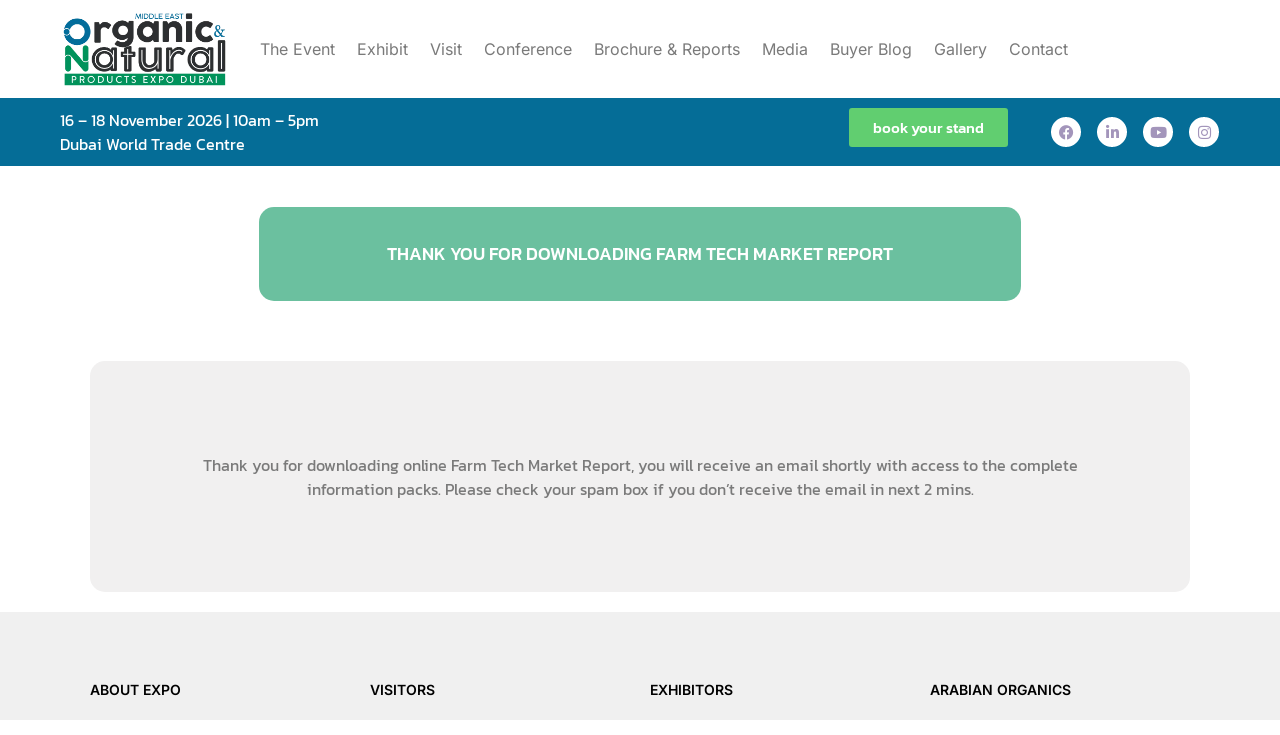

--- FILE ---
content_type: text/html; charset=UTF-8
request_url: https://organicandnatural.com/thank-you-for-downloading-farm-tech-market-report/
body_size: 52603
content:
<!DOCTYPE html>
<html lang="en-US" prefix="og: https://ogp.me/ns#">
<head><meta charset="UTF-8" /><script>if(navigator.userAgent.match(/MSIE|Internet Explorer/i)||navigator.userAgent.match(/Trident\/7\..*?rv:11/i)){var href=document.location.href;if(!href.match(/[?&]nowprocket/)){if(href.indexOf("?")==-1){if(href.indexOf("#")==-1){document.location.href=href+"?nowprocket=1"}else{document.location.href=href.replace("#","?nowprocket=1#")}}else{if(href.indexOf("#")==-1){document.location.href=href+"&nowprocket=1"}else{document.location.href=href.replace("#","&nowprocket=1#")}}}}</script><script>(()=>{class RocketLazyLoadScripts{constructor(){this.v="2.0.4",this.userEvents=["keydown","keyup","mousedown","mouseup","mousemove","mouseover","mouseout","touchmove","touchstart","touchend","touchcancel","wheel","click","dblclick","input"],this.attributeEvents=["onblur","onclick","oncontextmenu","ondblclick","onfocus","onmousedown","onmouseenter","onmouseleave","onmousemove","onmouseout","onmouseover","onmouseup","onmousewheel","onscroll","onsubmit"]}async t(){this.i(),this.o(),/iP(ad|hone)/.test(navigator.userAgent)&&this.h(),this.u(),this.l(this),this.m(),this.k(this),this.p(this),this._(),await Promise.all([this.R(),this.L()]),this.lastBreath=Date.now(),this.S(this),this.P(),this.D(),this.O(),this.M(),await this.C(this.delayedScripts.normal),await this.C(this.delayedScripts.defer),await this.C(this.delayedScripts.async),await this.T(),await this.F(),await this.j(),await this.A(),window.dispatchEvent(new Event("rocket-allScriptsLoaded")),this.everythingLoaded=!0,this.lastTouchEnd&&await new Promise(t=>setTimeout(t,500-Date.now()+this.lastTouchEnd)),this.I(),this.H(),this.U(),this.W()}i(){this.CSPIssue=sessionStorage.getItem("rocketCSPIssue"),document.addEventListener("securitypolicyviolation",t=>{this.CSPIssue||"script-src-elem"!==t.violatedDirective||"data"!==t.blockedURI||(this.CSPIssue=!0,sessionStorage.setItem("rocketCSPIssue",!0))},{isRocket:!0})}o(){window.addEventListener("pageshow",t=>{this.persisted=t.persisted,this.realWindowLoadedFired=!0},{isRocket:!0}),window.addEventListener("pagehide",()=>{this.onFirstUserAction=null},{isRocket:!0})}h(){let t;function e(e){t=e}window.addEventListener("touchstart",e,{isRocket:!0}),window.addEventListener("touchend",function i(o){o.changedTouches[0]&&t.changedTouches[0]&&Math.abs(o.changedTouches[0].pageX-t.changedTouches[0].pageX)<10&&Math.abs(o.changedTouches[0].pageY-t.changedTouches[0].pageY)<10&&o.timeStamp-t.timeStamp<200&&(window.removeEventListener("touchstart",e,{isRocket:!0}),window.removeEventListener("touchend",i,{isRocket:!0}),"INPUT"===o.target.tagName&&"text"===o.target.type||(o.target.dispatchEvent(new TouchEvent("touchend",{target:o.target,bubbles:!0})),o.target.dispatchEvent(new MouseEvent("mouseover",{target:o.target,bubbles:!0})),o.target.dispatchEvent(new PointerEvent("click",{target:o.target,bubbles:!0,cancelable:!0,detail:1,clientX:o.changedTouches[0].clientX,clientY:o.changedTouches[0].clientY})),event.preventDefault()))},{isRocket:!0})}q(t){this.userActionTriggered||("mousemove"!==t.type||this.firstMousemoveIgnored?"keyup"===t.type||"mouseover"===t.type||"mouseout"===t.type||(this.userActionTriggered=!0,this.onFirstUserAction&&this.onFirstUserAction()):this.firstMousemoveIgnored=!0),"click"===t.type&&t.preventDefault(),t.stopPropagation(),t.stopImmediatePropagation(),"touchstart"===this.lastEvent&&"touchend"===t.type&&(this.lastTouchEnd=Date.now()),"click"===t.type&&(this.lastTouchEnd=0),this.lastEvent=t.type,t.composedPath&&t.composedPath()[0].getRootNode()instanceof ShadowRoot&&(t.rocketTarget=t.composedPath()[0]),this.savedUserEvents.push(t)}u(){this.savedUserEvents=[],this.userEventHandler=this.q.bind(this),this.userEvents.forEach(t=>window.addEventListener(t,this.userEventHandler,{passive:!1,isRocket:!0})),document.addEventListener("visibilitychange",this.userEventHandler,{isRocket:!0})}U(){this.userEvents.forEach(t=>window.removeEventListener(t,this.userEventHandler,{passive:!1,isRocket:!0})),document.removeEventListener("visibilitychange",this.userEventHandler,{isRocket:!0}),this.savedUserEvents.forEach(t=>{(t.rocketTarget||t.target).dispatchEvent(new window[t.constructor.name](t.type,t))})}m(){const t="return false",e=Array.from(this.attributeEvents,t=>"data-rocket-"+t),i="["+this.attributeEvents.join("],[")+"]",o="[data-rocket-"+this.attributeEvents.join("],[data-rocket-")+"]",s=(e,i,o)=>{o&&o!==t&&(e.setAttribute("data-rocket-"+i,o),e["rocket"+i]=new Function("event",o),e.setAttribute(i,t))};new MutationObserver(t=>{for(const n of t)"attributes"===n.type&&(n.attributeName.startsWith("data-rocket-")||this.everythingLoaded?n.attributeName.startsWith("data-rocket-")&&this.everythingLoaded&&this.N(n.target,n.attributeName.substring(12)):s(n.target,n.attributeName,n.target.getAttribute(n.attributeName))),"childList"===n.type&&n.addedNodes.forEach(t=>{if(t.nodeType===Node.ELEMENT_NODE)if(this.everythingLoaded)for(const i of[t,...t.querySelectorAll(o)])for(const t of i.getAttributeNames())e.includes(t)&&this.N(i,t.substring(12));else for(const e of[t,...t.querySelectorAll(i)])for(const t of e.getAttributeNames())this.attributeEvents.includes(t)&&s(e,t,e.getAttribute(t))})}).observe(document,{subtree:!0,childList:!0,attributeFilter:[...this.attributeEvents,...e]})}I(){this.attributeEvents.forEach(t=>{document.querySelectorAll("[data-rocket-"+t+"]").forEach(e=>{this.N(e,t)})})}N(t,e){const i=t.getAttribute("data-rocket-"+e);i&&(t.setAttribute(e,i),t.removeAttribute("data-rocket-"+e))}k(t){Object.defineProperty(HTMLElement.prototype,"onclick",{get(){return this.rocketonclick||null},set(e){this.rocketonclick=e,this.setAttribute(t.everythingLoaded?"onclick":"data-rocket-onclick","this.rocketonclick(event)")}})}S(t){function e(e,i){let o=e[i];e[i]=null,Object.defineProperty(e,i,{get:()=>o,set(s){t.everythingLoaded?o=s:e["rocket"+i]=o=s}})}e(document,"onreadystatechange"),e(window,"onload"),e(window,"onpageshow");try{Object.defineProperty(document,"readyState",{get:()=>t.rocketReadyState,set(e){t.rocketReadyState=e},configurable:!0}),document.readyState="loading"}catch(t){console.log("WPRocket DJE readyState conflict, bypassing")}}l(t){this.originalAddEventListener=EventTarget.prototype.addEventListener,this.originalRemoveEventListener=EventTarget.prototype.removeEventListener,this.savedEventListeners=[],EventTarget.prototype.addEventListener=function(e,i,o){o&&o.isRocket||!t.B(e,this)&&!t.userEvents.includes(e)||t.B(e,this)&&!t.userActionTriggered||e.startsWith("rocket-")||t.everythingLoaded?t.originalAddEventListener.call(this,e,i,o):(t.savedEventListeners.push({target:this,remove:!1,type:e,func:i,options:o}),"mouseenter"!==e&&"mouseleave"!==e||t.originalAddEventListener.call(this,e,t.savedUserEvents.push,o))},EventTarget.prototype.removeEventListener=function(e,i,o){o&&o.isRocket||!t.B(e,this)&&!t.userEvents.includes(e)||t.B(e,this)&&!t.userActionTriggered||e.startsWith("rocket-")||t.everythingLoaded?t.originalRemoveEventListener.call(this,e,i,o):t.savedEventListeners.push({target:this,remove:!0,type:e,func:i,options:o})}}J(t,e){this.savedEventListeners=this.savedEventListeners.filter(i=>{let o=i.type,s=i.target||window;return e!==o||t!==s||(this.B(o,s)&&(i.type="rocket-"+o),this.$(i),!1)})}H(){EventTarget.prototype.addEventListener=this.originalAddEventListener,EventTarget.prototype.removeEventListener=this.originalRemoveEventListener,this.savedEventListeners.forEach(t=>this.$(t))}$(t){t.remove?this.originalRemoveEventListener.call(t.target,t.type,t.func,t.options):this.originalAddEventListener.call(t.target,t.type,t.func,t.options)}p(t){let e;function i(e){return t.everythingLoaded?e:e.split(" ").map(t=>"load"===t||t.startsWith("load.")?"rocket-jquery-load":t).join(" ")}function o(o){function s(e){const s=o.fn[e];o.fn[e]=o.fn.init.prototype[e]=function(){return this[0]===window&&t.userActionTriggered&&("string"==typeof arguments[0]||arguments[0]instanceof String?arguments[0]=i(arguments[0]):"object"==typeof arguments[0]&&Object.keys(arguments[0]).forEach(t=>{const e=arguments[0][t];delete arguments[0][t],arguments[0][i(t)]=e})),s.apply(this,arguments),this}}if(o&&o.fn&&!t.allJQueries.includes(o)){const e={DOMContentLoaded:[],"rocket-DOMContentLoaded":[]};for(const t in e)document.addEventListener(t,()=>{e[t].forEach(t=>t())},{isRocket:!0});o.fn.ready=o.fn.init.prototype.ready=function(i){function s(){parseInt(o.fn.jquery)>2?setTimeout(()=>i.bind(document)(o)):i.bind(document)(o)}return"function"==typeof i&&(t.realDomReadyFired?!t.userActionTriggered||t.fauxDomReadyFired?s():e["rocket-DOMContentLoaded"].push(s):e.DOMContentLoaded.push(s)),o([])},s("on"),s("one"),s("off"),t.allJQueries.push(o)}e=o}t.allJQueries=[],o(window.jQuery),Object.defineProperty(window,"jQuery",{get:()=>e,set(t){o(t)}})}P(){const t=new Map;document.write=document.writeln=function(e){const i=document.currentScript,o=document.createRange(),s=i.parentElement;let n=t.get(i);void 0===n&&(n=i.nextSibling,t.set(i,n));const c=document.createDocumentFragment();o.setStart(c,0),c.appendChild(o.createContextualFragment(e)),s.insertBefore(c,n)}}async R(){return new Promise(t=>{this.userActionTriggered?t():this.onFirstUserAction=t})}async L(){return new Promise(t=>{document.addEventListener("DOMContentLoaded",()=>{this.realDomReadyFired=!0,t()},{isRocket:!0})})}async j(){return this.realWindowLoadedFired?Promise.resolve():new Promise(t=>{window.addEventListener("load",t,{isRocket:!0})})}M(){this.pendingScripts=[];this.scriptsMutationObserver=new MutationObserver(t=>{for(const e of t)e.addedNodes.forEach(t=>{"SCRIPT"!==t.tagName||t.noModule||t.isWPRocket||this.pendingScripts.push({script:t,promise:new Promise(e=>{const i=()=>{const i=this.pendingScripts.findIndex(e=>e.script===t);i>=0&&this.pendingScripts.splice(i,1),e()};t.addEventListener("load",i,{isRocket:!0}),t.addEventListener("error",i,{isRocket:!0}),setTimeout(i,1e3)})})})}),this.scriptsMutationObserver.observe(document,{childList:!0,subtree:!0})}async F(){await this.X(),this.pendingScripts.length?(await this.pendingScripts[0].promise,await this.F()):this.scriptsMutationObserver.disconnect()}D(){this.delayedScripts={normal:[],async:[],defer:[]},document.querySelectorAll("script[type$=rocketlazyloadscript]").forEach(t=>{t.hasAttribute("data-rocket-src")?t.hasAttribute("async")&&!1!==t.async?this.delayedScripts.async.push(t):t.hasAttribute("defer")&&!1!==t.defer||"module"===t.getAttribute("data-rocket-type")?this.delayedScripts.defer.push(t):this.delayedScripts.normal.push(t):this.delayedScripts.normal.push(t)})}async _(){await this.L();let t=[];document.querySelectorAll("script[type$=rocketlazyloadscript][data-rocket-src]").forEach(e=>{let i=e.getAttribute("data-rocket-src");if(i&&!i.startsWith("data:")){i.startsWith("//")&&(i=location.protocol+i);try{const o=new URL(i).origin;o!==location.origin&&t.push({src:o,crossOrigin:e.crossOrigin||"module"===e.getAttribute("data-rocket-type")})}catch(t){}}}),t=[...new Map(t.map(t=>[JSON.stringify(t),t])).values()],this.Y(t,"preconnect")}async G(t){if(await this.K(),!0!==t.noModule||!("noModule"in HTMLScriptElement.prototype))return new Promise(e=>{let i;function o(){(i||t).setAttribute("data-rocket-status","executed"),e()}try{if(navigator.userAgent.includes("Firefox/")||""===navigator.vendor||this.CSPIssue)i=document.createElement("script"),[...t.attributes].forEach(t=>{let e=t.nodeName;"type"!==e&&("data-rocket-type"===e&&(e="type"),"data-rocket-src"===e&&(e="src"),i.setAttribute(e,t.nodeValue))}),t.text&&(i.text=t.text),t.nonce&&(i.nonce=t.nonce),i.hasAttribute("src")?(i.addEventListener("load",o,{isRocket:!0}),i.addEventListener("error",()=>{i.setAttribute("data-rocket-status","failed-network"),e()},{isRocket:!0}),setTimeout(()=>{i.isConnected||e()},1)):(i.text=t.text,o()),i.isWPRocket=!0,t.parentNode.replaceChild(i,t);else{const i=t.getAttribute("data-rocket-type"),s=t.getAttribute("data-rocket-src");i?(t.type=i,t.removeAttribute("data-rocket-type")):t.removeAttribute("type"),t.addEventListener("load",o,{isRocket:!0}),t.addEventListener("error",i=>{this.CSPIssue&&i.target.src.startsWith("data:")?(console.log("WPRocket: CSP fallback activated"),t.removeAttribute("src"),this.G(t).then(e)):(t.setAttribute("data-rocket-status","failed-network"),e())},{isRocket:!0}),s?(t.fetchPriority="high",t.removeAttribute("data-rocket-src"),t.src=s):t.src="data:text/javascript;base64,"+window.btoa(unescape(encodeURIComponent(t.text)))}}catch(i){t.setAttribute("data-rocket-status","failed-transform"),e()}});t.setAttribute("data-rocket-status","skipped")}async C(t){const e=t.shift();return e?(e.isConnected&&await this.G(e),this.C(t)):Promise.resolve()}O(){this.Y([...this.delayedScripts.normal,...this.delayedScripts.defer,...this.delayedScripts.async],"preload")}Y(t,e){this.trash=this.trash||[];let i=!0;var o=document.createDocumentFragment();t.forEach(t=>{const s=t.getAttribute&&t.getAttribute("data-rocket-src")||t.src;if(s&&!s.startsWith("data:")){const n=document.createElement("link");n.href=s,n.rel=e,"preconnect"!==e&&(n.as="script",n.fetchPriority=i?"high":"low"),t.getAttribute&&"module"===t.getAttribute("data-rocket-type")&&(n.crossOrigin=!0),t.crossOrigin&&(n.crossOrigin=t.crossOrigin),t.integrity&&(n.integrity=t.integrity),t.nonce&&(n.nonce=t.nonce),o.appendChild(n),this.trash.push(n),i=!1}}),document.head.appendChild(o)}W(){this.trash.forEach(t=>t.remove())}async T(){try{document.readyState="interactive"}catch(t){}this.fauxDomReadyFired=!0;try{await this.K(),this.J(document,"readystatechange"),document.dispatchEvent(new Event("rocket-readystatechange")),await this.K(),document.rocketonreadystatechange&&document.rocketonreadystatechange(),await this.K(),this.J(document,"DOMContentLoaded"),document.dispatchEvent(new Event("rocket-DOMContentLoaded")),await this.K(),this.J(window,"DOMContentLoaded"),window.dispatchEvent(new Event("rocket-DOMContentLoaded"))}catch(t){console.error(t)}}async A(){try{document.readyState="complete"}catch(t){}try{await this.K(),this.J(document,"readystatechange"),document.dispatchEvent(new Event("rocket-readystatechange")),await this.K(),document.rocketonreadystatechange&&document.rocketonreadystatechange(),await this.K(),this.J(window,"load"),window.dispatchEvent(new Event("rocket-load")),await this.K(),window.rocketonload&&window.rocketonload(),await this.K(),this.allJQueries.forEach(t=>t(window).trigger("rocket-jquery-load")),await this.K(),this.J(window,"pageshow");const t=new Event("rocket-pageshow");t.persisted=this.persisted,window.dispatchEvent(t),await this.K(),window.rocketonpageshow&&window.rocketonpageshow({persisted:this.persisted})}catch(t){console.error(t)}}async K(){Date.now()-this.lastBreath>45&&(await this.X(),this.lastBreath=Date.now())}async X(){return document.hidden?new Promise(t=>setTimeout(t)):new Promise(t=>requestAnimationFrame(t))}B(t,e){return e===document&&"readystatechange"===t||(e===document&&"DOMContentLoaded"===t||(e===window&&"DOMContentLoaded"===t||(e===window&&"load"===t||e===window&&"pageshow"===t)))}static run(){(new RocketLazyLoadScripts).t()}}RocketLazyLoadScripts.run()})();</script>
	
	<meta name="viewport" content="width=device-width, initial-scale=1" />
	<link rel="profile" href="http://gmpg.org/xfn/11" />
	<link rel="pingback" href="https://organicandnatural.com/xmlrpc.php" />
	
<!-- Search Engine Optimization by Rank Math - https://rankmath.com/ -->
<title>Thank You For Downloading Farm Tech Market Report - Organic Natural</title>
<link crossorigin data-rocket-preload as="font" href="https://organicandnatural.com/wp-content/plugins/elementor/assets/lib/eicons/fonts/eicons.woff2?5.41.0" rel="preload">
<link crossorigin data-rocket-preload as="font" href="https://organicandnatural.com/wp-content/plugins/elementor/assets/lib/font-awesome/webfonts/fa-brands-400.woff2" rel="preload">
<link crossorigin data-rocket-preload as="font" href="https://organicandnatural.com/wp-content/plugins/elementor/assets/lib/font-awesome/webfonts/fa-solid-900.woff2" rel="preload">
<link crossorigin data-rocket-preload as="font" href="https://organicandnatural.com/wp-content/uploads/elementor/google-fonts/fonts/inter-ucc73fwrk3iltehus_nvmrmxcp50sjia1zl7.woff2" rel="preload">
<link crossorigin data-rocket-preload as="font" href="https://organicandnatural.com/wp-content/uploads/elementor/google-fonts/fonts/kanit-nkkz-go6g5txcravgwa.woff2" rel="preload">
<link crossorigin data-rocket-preload as="font" href="https://organicandnatural.com/wp-content/uploads/elementor/google-fonts/fonts/kanit-nkku-go6g5txcr5mobwnvae.woff2" rel="preload">
<style id="wpr-usedcss">img:is([sizes=auto i],[sizes^="auto," i]){contain-intrinsic-size:3000px 1500px}.hfe-scroll-to-top-wrap.hfe-scroll-to-top-hide{display:none}.hfe-reading-progress-bar{height:4px}img.emoji{display:inline!important;border:none!important;box-shadow:none!important;height:1em!important;width:1em!important;margin:0 .07em!important;vertical-align:-.1em!important;background:0 0!important;padding:0!important}:root{--wp--preset--aspect-ratio--square:1;--wp--preset--aspect-ratio--4-3:4/3;--wp--preset--aspect-ratio--3-4:3/4;--wp--preset--aspect-ratio--3-2:3/2;--wp--preset--aspect-ratio--2-3:2/3;--wp--preset--aspect-ratio--16-9:16/9;--wp--preset--aspect-ratio--9-16:9/16;--wp--preset--color--black:#000000;--wp--preset--color--cyan-bluish-gray:#abb8c3;--wp--preset--color--white:#ffffff;--wp--preset--color--pale-pink:#f78da7;--wp--preset--color--vivid-red:#cf2e2e;--wp--preset--color--luminous-vivid-orange:#ff6900;--wp--preset--color--luminous-vivid-amber:#fcb900;--wp--preset--color--light-green-cyan:#7bdcb5;--wp--preset--color--vivid-green-cyan:#00d084;--wp--preset--color--pale-cyan-blue:#8ed1fc;--wp--preset--color--vivid-cyan-blue:#0693e3;--wp--preset--color--vivid-purple:#9b51e0;--wp--preset--gradient--vivid-cyan-blue-to-vivid-purple:linear-gradient(135deg,rgba(6, 147, 227, 1) 0%,rgb(155, 81, 224) 100%);--wp--preset--gradient--light-green-cyan-to-vivid-green-cyan:linear-gradient(135deg,rgb(122, 220, 180) 0%,rgb(0, 208, 130) 100%);--wp--preset--gradient--luminous-vivid-amber-to-luminous-vivid-orange:linear-gradient(135deg,rgba(252, 185, 0, 1) 0%,rgba(255, 105, 0, 1) 100%);--wp--preset--gradient--luminous-vivid-orange-to-vivid-red:linear-gradient(135deg,rgba(255, 105, 0, 1) 0%,rgb(207, 46, 46) 100%);--wp--preset--gradient--very-light-gray-to-cyan-bluish-gray:linear-gradient(135deg,rgb(238, 238, 238) 0%,rgb(169, 184, 195) 100%);--wp--preset--gradient--cool-to-warm-spectrum:linear-gradient(135deg,rgb(74, 234, 220) 0%,rgb(151, 120, 209) 20%,rgb(207, 42, 186) 40%,rgb(238, 44, 130) 60%,rgb(251, 105, 98) 80%,rgb(254, 248, 76) 100%);--wp--preset--gradient--blush-light-purple:linear-gradient(135deg,rgb(255, 206, 236) 0%,rgb(152, 150, 240) 100%);--wp--preset--gradient--blush-bordeaux:linear-gradient(135deg,rgb(254, 205, 165) 0%,rgb(254, 45, 45) 50%,rgb(107, 0, 62) 100%);--wp--preset--gradient--luminous-dusk:linear-gradient(135deg,rgb(255, 203, 112) 0%,rgb(199, 81, 192) 50%,rgb(65, 88, 208) 100%);--wp--preset--gradient--pale-ocean:linear-gradient(135deg,rgb(255, 245, 203) 0%,rgb(182, 227, 212) 50%,rgb(51, 167, 181) 100%);--wp--preset--gradient--electric-grass:linear-gradient(135deg,rgb(202, 248, 128) 0%,rgb(113, 206, 126) 100%);--wp--preset--gradient--midnight:linear-gradient(135deg,rgb(2, 3, 129) 0%,rgb(40, 116, 252) 100%);--wp--preset--font-size--small:13px;--wp--preset--font-size--medium:20px;--wp--preset--font-size--large:36px;--wp--preset--font-size--x-large:42px;--wp--preset--spacing--20:0.44rem;--wp--preset--spacing--30:0.67rem;--wp--preset--spacing--40:1rem;--wp--preset--spacing--50:1.5rem;--wp--preset--spacing--60:2.25rem;--wp--preset--spacing--70:3.38rem;--wp--preset--spacing--80:5.06rem;--wp--preset--shadow--natural:6px 6px 9px rgba(0, 0, 0, .2);--wp--preset--shadow--deep:12px 12px 50px rgba(0, 0, 0, .4);--wp--preset--shadow--sharp:6px 6px 0px rgba(0, 0, 0, .2);--wp--preset--shadow--outlined:6px 6px 0px -3px rgba(255, 255, 255, 1),6px 6px rgba(0, 0, 0, 1);--wp--preset--shadow--crisp:6px 6px 0px rgba(0, 0, 0, 1)}:where(.is-layout-flex){gap:.5em}:where(.is-layout-grid){gap:.5em}:where(.wp-block-post-template.is-layout-flex){gap:1.25em}:where(.wp-block-post-template.is-layout-grid){gap:1.25em}:where(.wp-block-columns.is-layout-flex){gap:2em}:where(.wp-block-columns.is-layout-grid){gap:2em}:root :where(.wp-block-pullquote){font-size:1.5em;line-height:1.6}.select2-container{box-sizing:border-box;display:inline-block;margin:0;position:relative;vertical-align:middle}.select2-container .select2-selection--single{box-sizing:border-box;cursor:pointer;display:block;height:28px;user-select:none;-webkit-user-select:none}.select2-container .select2-selection--single .select2-selection__rendered{display:block;padding-left:8px;padding-right:20px;overflow:hidden;text-overflow:ellipsis;white-space:nowrap}.select2-container .select2-selection--single .select2-selection__clear{position:relative}.select2-container[dir=rtl] .select2-selection--single .select2-selection__rendered{padding-right:8px;padding-left:20px}.select2-container .select2-selection--multiple{box-sizing:border-box;cursor:pointer;display:block;min-height:32px;user-select:none;-webkit-user-select:none}.select2-container .select2-selection--multiple .select2-selection__rendered{display:inline-block;overflow:hidden;padding-left:8px;text-overflow:ellipsis;white-space:nowrap}.select2-container .select2-search--inline{float:left}.select2-container .select2-search--inline .select2-search__field{box-sizing:border-box;border:none;font-size:100%;margin-top:5px;padding:0}.select2-container .select2-search--inline .select2-search__field::-webkit-search-cancel-button{-webkit-appearance:none}.select2-dropdown{background-color:#fff;border:1px solid #aaa;border-radius:4px;box-sizing:border-box;display:block;position:absolute;left:-100000px;width:100%;z-index:1051}.select2-results{display:block}.select2-results__options{list-style:none;margin:0;padding:0}.select2-results__option{padding:6px;user-select:none;-webkit-user-select:none}.select2-results__option[aria-selected]{cursor:pointer}.select2-container--open .select2-dropdown{left:0}.select2-container--open .select2-dropdown--above{border-bottom:none;border-bottom-left-radius:0;border-bottom-right-radius:0}.select2-container--open .select2-dropdown--below{border-top:none;border-top-left-radius:0;border-top-right-radius:0}.select2-search--dropdown{display:block;padding:4px}.select2-search--dropdown .select2-search__field{padding:4px;width:100%;box-sizing:border-box}.select2-search--dropdown .select2-search__field::-webkit-search-cancel-button{-webkit-appearance:none}.select2-search--dropdown.select2-search--hide{display:none}.select2-close-mask{border:0;margin:0;padding:0;display:block;position:fixed;left:0;top:0;min-height:100%;min-width:100%;height:auto;width:auto;opacity:0;z-index:99;background-color:#fff}.select2-hidden-accessible{border:0!important;clip:rect(0 0 0 0)!important;-webkit-clip-path:inset(50%)!important;clip-path:inset(50%)!important;height:1px!important;overflow:hidden!important;padding:0!important;position:absolute!important;width:1px!important;white-space:nowrap!important}.select2-container--default .select2-selection--single{background-color:#fff;border:1px solid #aaa;border-radius:4px}.select2-container--default .select2-selection--single .select2-selection__rendered{color:#444;line-height:28px}.select2-container--default .select2-selection--single .select2-selection__clear{cursor:pointer;float:right;font-weight:700}.select2-container--default .select2-selection--single .select2-selection__placeholder{color:#999}.select2-container--default .select2-selection--single .select2-selection__arrow{height:26px;position:absolute;top:1px;right:1px;width:20px}.select2-container--default .select2-selection--single .select2-selection__arrow b{border-color:#888 transparent transparent;border-style:solid;border-width:5px 4px 0;height:0;left:50%;margin-left:-4px;margin-top:-2px;position:absolute;top:50%;width:0}.select2-container--default[dir=rtl] .select2-selection--single .select2-selection__clear{float:left}.select2-container--default[dir=rtl] .select2-selection--single .select2-selection__arrow{left:1px;right:auto}.select2-container--default.select2-container--disabled .select2-selection--single{background-color:#eee;cursor:default}.select2-container--default.select2-container--disabled .select2-selection--single .select2-selection__clear{display:none}.select2-container--default.select2-container--open .select2-selection--single .select2-selection__arrow b{border-color:transparent transparent #888;border-width:0 4px 5px}.select2-container--default .select2-selection--multiple{background-color:#fff;border:1px solid #aaa;border-radius:4px;cursor:text}.select2-container--default .select2-selection--multiple .select2-selection__rendered{box-sizing:border-box;list-style:none;margin:0;padding:0 5px;width:100%}.select2-container--default .select2-selection--multiple .select2-selection__rendered li{list-style:none}.select2-container--default .select2-selection--multiple .select2-selection__placeholder{color:#999;margin-top:5px;float:left}.select2-container--default .select2-selection--multiple .select2-selection__clear{cursor:pointer;float:right;font-weight:700;margin-top:5px;margin-right:10px}.select2-container--default .select2-selection--multiple .select2-selection__choice{background-color:#e4e4e4;border:1px solid #aaa;border-radius:4px;cursor:default;float:left;margin-right:5px;margin-top:5px;padding:0 5px}.select2-container--default .select2-selection--multiple .select2-selection__choice__remove{color:#999;cursor:pointer;display:inline-block;font-weight:700;margin-right:2px}.select2-container--default .select2-selection--multiple .select2-selection__choice__remove:hover{color:#333}.select2-container--default[dir=rtl] .select2-selection--multiple .select2-search--inline,.select2-container--default[dir=rtl] .select2-selection--multiple .select2-selection__choice,.select2-container--default[dir=rtl] .select2-selection--multiple .select2-selection__placeholder{float:right}.select2-container--default[dir=rtl] .select2-selection--multiple .select2-selection__choice{margin-left:5px;margin-right:auto}.select2-container--default[dir=rtl] .select2-selection--multiple .select2-selection__choice__remove{margin-left:2px;margin-right:auto}.select2-container--default.select2-container--focus .select2-selection--multiple{border:1px solid #000;outline:0}.select2-container--default.select2-container--disabled .select2-selection--multiple{background-color:#eee;cursor:default}.select2-container--default.select2-container--disabled .select2-selection__choice__remove{display:none}.select2-container--default.select2-container--open.select2-container--above .select2-selection--multiple,.select2-container--default.select2-container--open.select2-container--above .select2-selection--single{border-top-left-radius:0;border-top-right-radius:0}.select2-container--default.select2-container--open.select2-container--below .select2-selection--multiple,.select2-container--default.select2-container--open.select2-container--below .select2-selection--single{border-bottom-left-radius:0;border-bottom-right-radius:0}.select2-container--default .select2-search--dropdown .select2-search__field{border:1px solid #aaa}.select2-container--default .select2-search--inline .select2-search__field{background:0 0;border:none;outline:0;box-shadow:none;-webkit-appearance:textfield}.select2-container--default .select2-results>.select2-results__options{max-height:200px;overflow-y:auto}.select2-container--default .select2-results__option[role=group]{padding:0}.select2-container--default .select2-results__option[aria-disabled=true]{color:#999}.select2-container--default .select2-results__option[aria-selected=true]{background-color:#ddd}.select2-container--default .select2-results__option .select2-results__option{padding-left:1em}.select2-container--default .select2-results__option .select2-results__option .select2-results__group{padding-left:0}.select2-container--default .select2-results__option .select2-results__option .select2-results__option{margin-left:-1em;padding-left:2em}.select2-container--default .select2-results__option .select2-results__option .select2-results__option .select2-results__option{margin-left:-2em;padding-left:3em}.select2-container--default .select2-results__option .select2-results__option .select2-results__option .select2-results__option .select2-results__option{margin-left:-3em;padding-left:4em}.select2-container--default .select2-results__option .select2-results__option .select2-results__option .select2-results__option .select2-results__option .select2-results__option{margin-left:-4em;padding-left:5em}.select2-container--default .select2-results__option .select2-results__option .select2-results__option .select2-results__option .select2-results__option .select2-results__option .select2-results__option{margin-left:-5em;padding-left:6em}.select2-container--default .select2-results__option--highlighted[aria-selected]{background-color:#5897fb;color:#fff}.select2-container--default .select2-results__group{cursor:default;display:block;padding:6px}.select2-container--classic .select2-selection--single{background-color:#f7f7f7;border:1px solid #aaa;border-radius:4px;outline:0;background-image:-webkit-linear-gradient(top,#fff 50%,#eee 100%);background-image:-o-linear-gradient(top,#fff 50%,#eee 100%);background-image:linear-gradient(to bottom,#fff 50%,#eee 100%);background-repeat:repeat-x}.select2-container--classic .select2-selection--single:focus{border:1px solid #5897fb}.select2-container--classic .select2-selection--single .select2-selection__rendered{color:#444;line-height:28px}.select2-container--classic .select2-selection--single .select2-selection__clear{cursor:pointer;float:right;font-weight:700;margin-right:10px}.select2-container--classic .select2-selection--single .select2-selection__placeholder{color:#999}.select2-container--classic .select2-selection--single .select2-selection__arrow{background-color:#ddd;border:none;border-left:1px solid #aaa;border-top-right-radius:4px;border-bottom-right-radius:4px;height:26px;position:absolute;top:1px;right:1px;width:20px;background-image:-webkit-linear-gradient(top,#eee 50%,#ccc 100%);background-image:-o-linear-gradient(top,#eee 50%,#ccc 100%);background-image:linear-gradient(to bottom,#eee 50%,#ccc 100%);background-repeat:repeat-x}.select2-container--classic .select2-selection--single .select2-selection__arrow b{border-color:#888 transparent transparent;border-style:solid;border-width:5px 4px 0;height:0;left:50%;margin-left:-4px;margin-top:-2px;position:absolute;top:50%;width:0}.select2-container--classic[dir=rtl] .select2-selection--single .select2-selection__clear{float:left}.select2-container--classic[dir=rtl] .select2-selection--single .select2-selection__arrow{border:none;border-right:1px solid #aaa;border-radius:0;border-top-left-radius:4px;border-bottom-left-radius:4px;left:1px;right:auto}.select2-container--classic.select2-container--open .select2-selection--single{border:1px solid #5897fb}.select2-container--classic.select2-container--open .select2-selection--single .select2-selection__arrow{background:0 0;border:none}.select2-container--classic.select2-container--open .select2-selection--single .select2-selection__arrow b{border-color:transparent transparent #888;border-width:0 4px 5px}.select2-container--classic.select2-container--open.select2-container--above .select2-selection--single{border-top:none;border-top-left-radius:0;border-top-right-radius:0;background-image:-webkit-linear-gradient(top,#fff 0,#eee 50%);background-image:-o-linear-gradient(top,#fff 0,#eee 50%);background-image:linear-gradient(to bottom,#fff 0,#eee 50%);background-repeat:repeat-x}.select2-container--classic.select2-container--open.select2-container--below .select2-selection--single{border-bottom:none;border-bottom-left-radius:0;border-bottom-right-radius:0;background-image:-webkit-linear-gradient(top,#eee 50%,#fff 100%);background-image:-o-linear-gradient(top,#eee 50%,#fff 100%);background-image:linear-gradient(to bottom,#eee 50%,#fff 100%);background-repeat:repeat-x}.select2-container--classic .select2-selection--multiple{background-color:#fff;border:1px solid #aaa;border-radius:4px;cursor:text;outline:0}.select2-container--classic .select2-selection--multiple:focus{border:1px solid #5897fb}.select2-container--classic .select2-selection--multiple .select2-selection__rendered{list-style:none;margin:0;padding:0 5px}.select2-container--classic .select2-selection--multiple .select2-selection__clear{display:none}.select2-container--classic .select2-selection--multiple .select2-selection__choice{background-color:#e4e4e4;border:1px solid #aaa;border-radius:4px;cursor:default;float:left;margin-right:5px;margin-top:5px;padding:0 5px}.select2-container--classic .select2-selection--multiple .select2-selection__choice__remove{color:#888;cursor:pointer;display:inline-block;font-weight:700;margin-right:2px}.select2-container--classic .select2-selection--multiple .select2-selection__choice__remove:hover{color:#555}.select2-container--classic[dir=rtl] .select2-selection--multiple .select2-selection__choice{float:right}.select2-container--classic[dir=rtl] .select2-selection--multiple .select2-selection__choice{margin-left:5px;margin-right:auto}.select2-container--classic[dir=rtl] .select2-selection--multiple .select2-selection__choice__remove{margin-left:2px;margin-right:auto}.select2-container--classic.select2-container--open .select2-selection--multiple{border:1px solid #5897fb}.select2-container--classic.select2-container--open.select2-container--above .select2-selection--multiple{border-top:none;border-top-left-radius:0;border-top-right-radius:0}.select2-container--classic.select2-container--open.select2-container--below .select2-selection--multiple{border-bottom:none;border-bottom-left-radius:0;border-bottom-right-radius:0}.select2-container--classic .select2-search--dropdown .select2-search__field{border:1px solid #aaa;outline:0}.select2-container--classic .select2-search--inline .select2-search__field{outline:0;box-shadow:none}.select2-container--classic .select2-dropdown{background-color:#fff;border:1px solid transparent}.select2-container--classic .select2-dropdown--above{border-bottom:none}.select2-container--classic .select2-dropdown--below{border-top:none}.select2-container--classic .select2-results>.select2-results__options{max-height:200px;overflow-y:auto}.select2-container--classic .select2-results__option[role=group]{padding:0}.select2-container--classic .select2-results__option[aria-disabled=true]{color:grey}.select2-container--classic .select2-results__option--highlighted[aria-selected]{background-color:#3875d7;color:#fff}.select2-container--classic .select2-results__group{cursor:default;display:block;padding:6px}.select2-container--classic.select2-container--open .select2-dropdown{border-color:#5897fb}.form-group .select2-container{position:relative;z-index:2;float:left;width:100%!important;margin-bottom:0;display:table;table-layout:fixed}.select2{width:100%!important}label{margin-top:10px;margin-bottom:10px;font-weight:500;font-size:15px;width:100%}.select2-results__options{font-size:15px}.select2-container--default .select2-selection--multiple{border:1px solid #b1e1c7}.select2-container--default .select2-search--inline .select2-search__field{font-size:15px}.error{color:red;font-style:italic}.red{color:red;font-weight:700}.red{font-style:italic}.error{font-size:14px;font-style:italic}.container{width:100%;padding-right:var(--bs-gutter-x,.75rem);padding-left:var(--bs-gutter-x,.75rem);margin-right:auto;margin-left:auto}@media (min-width:576px){.container{max-width:540px}}@media (min-width:768px){.container{max-width:720px}}@media (min-width:992px){.container{max-width:960px}}@media (min-width:1200px){.container{max-width:1140px}}@media (min-width:1400px){.container{max-width:1320px}}.wpcf7 .screen-reader-response{position:absolute;overflow:hidden;clip:rect(1px,1px,1px,1px);clip-path:inset(50%);height:1px;width:1px;margin:-1px;padding:0;border:0;word-wrap:normal!important}.wpcf7 form .wpcf7-response-output{margin:2em .5em 1em;padding:.2em 1em;border:2px solid #00a0d2}.wpcf7 form.init .wpcf7-response-output,.wpcf7 form.resetting .wpcf7-response-output,.wpcf7 form.submitting .wpcf7-response-output{display:none}.wpcf7 form.sent .wpcf7-response-output{border-color:#46b450}.wpcf7 form.aborted .wpcf7-response-output,.wpcf7 form.failed .wpcf7-response-output{border-color:#dc3232}.wpcf7 form.spam .wpcf7-response-output{border-color:#f56e28}.wpcf7 form.invalid .wpcf7-response-output,.wpcf7 form.payment-required .wpcf7-response-output,.wpcf7 form.unaccepted .wpcf7-response-output{border-color:#ffb900}.wpcf7-form-control-wrap{position:relative}.wpcf7-not-valid-tip{color:#dc3232;font-size:1em;font-weight:400;display:block}.use-floating-validation-tip .wpcf7-not-valid-tip{position:relative;top:-2ex;left:1em;z-index:100;border:1px solid #dc3232;background:#fff;padding:.2em .8em;width:24em}.wpcf7-spinner{visibility:hidden;display:inline-block;background-color:#23282d;opacity:.75;width:24px;height:24px;border:none;border-radius:100%;padding:0;margin:0 24px;position:relative}form.submitting .wpcf7-spinner{visibility:visible}.wpcf7-spinner::before{content:'';position:absolute;background-color:#fbfbfc;top:4px;left:4px;width:6px;height:6px;border:none;border-radius:100%;transform-origin:8px 8px;animation-name:spin;animation-duration:1s;animation-timing-function:linear;animation-iteration-count:infinite}@keyframes spin{from{transform:rotate(0)}to{transform:rotate(360deg)}}@keyframes blink{from{opacity:0}50%{opacity:1}to{opacity:0}}.wpcf7 [inert]{opacity:.5}.wpcf7 input[type=file]{cursor:pointer}.wpcf7 input[type=file]:disabled{cursor:default}.wpcf7 .wpcf7-submit:disabled{cursor:not-allowed}.wpcf7 input[type=email],.wpcf7 input[type=tel],.wpcf7 input[type=url]{direction:ltr}.footer-width-fixer{width:100%}.bhf-hidden{display:none}.ehf-header #masthead{z-index:99;position:relative}@font-face{font-display:swap;font-family:eicons;src:url(https://organicandnatural.com/wp-content/plugins/elementor/assets/lib/eicons/fonts/eicons.eot?5.41.0);src:url(https://organicandnatural.com/wp-content/plugins/elementor/assets/lib/eicons/fonts/eicons.eot?5.41.0#iefix) format("embedded-opentype"),url(https://organicandnatural.com/wp-content/plugins/elementor/assets/lib/eicons/fonts/eicons.woff2?5.41.0) format("woff2"),url(https://organicandnatural.com/wp-content/plugins/elementor/assets/lib/eicons/fonts/eicons.woff?5.41.0) format("woff"),url(https://organicandnatural.com/wp-content/plugins/elementor/assets/lib/eicons/fonts/eicons.ttf?5.41.0) format("truetype"),url(https://organicandnatural.com/wp-content/plugins/elementor/assets/lib/eicons/fonts/eicons.svg?5.41.0#eicon) format("svg");font-weight:400;font-style:normal}.elementor-screen-only{height:1px;margin:-1px;overflow:hidden;padding:0;position:absolute;top:-10000em;width:1px;clip:rect(0,0,0,0);border:0}.elementor *,.elementor :after,.elementor :before{box-sizing:border-box}.elementor a{box-shadow:none;text-decoration:none}.elementor img{border:none;border-radius:0;box-shadow:none;height:auto;max-width:100%}.elementor embed,.elementor iframe,.elementor object,.elementor video{border:none;line-height:1;margin:0;max-width:100%;width:100%}.elementor-widget-wrap .elementor-element.elementor-widget__width-initial{max-width:100%}.elementor-element{--flex-direction:initial;--flex-wrap:initial;--justify-content:initial;--align-items:initial;--align-content:initial;--gap:initial;--flex-basis:initial;--flex-grow:initial;--flex-shrink:initial;--order:initial;--align-self:initial;align-self:var(--align-self);flex-basis:var(--flex-basis);flex-grow:var(--flex-grow);flex-shrink:var(--flex-shrink);order:var(--order)}.elementor-element:where(.e-con-full,.elementor-widget){align-content:var(--align-content);align-items:var(--align-items);flex-direction:var(--flex-direction);flex-wrap:var(--flex-wrap);gap:var(--row-gap) var(--column-gap);justify-content:var(--justify-content)}.elementor-invisible{visibility:hidden}.elementor-align-center{text-align:center}.elementor-align-right{text-align:right}.elementor-align-center .elementor-button,.elementor-align-right .elementor-button{width:auto}@media (max-width:767px){.elementor-mobile-align-left{text-align:left}.elementor-mobile-align-left .elementor-button{width:auto}.elementor-column{width:100%}}:root{--page-title-display:block}.elementor-section{position:relative}.elementor-section .elementor-container{display:flex;margin-left:auto;margin-right:auto;position:relative}@media (max-width:1024px){.elementor-widget-wrap .elementor-element.elementor-widget-tablet__width-initial{max-width:100%}.elementor-section .elementor-container{flex-wrap:wrap}}.elementor-section.elementor-section-items-middle>.elementor-container{align-items:center}.elementor-widget-wrap{align-content:flex-start;flex-wrap:wrap;position:relative;width:100%}.elementor:not(.elementor-bc-flex-widget) .elementor-widget-wrap{display:flex}.elementor-widget-wrap>.elementor-element{width:100%}.elementor-widget-wrap.e-swiper-container{width:calc(100% - (var(--e-column-margin-left,0px) + var(--e-column-margin-right,0px)))}.elementor-widget{position:relative}.elementor-widget:not(:last-child){margin-bottom:var(--kit-widget-spacing,20px)}.elementor-widget:not(:last-child).elementor-widget__width-initial{margin-bottom:0}.elementor-column{display:flex;min-height:1px;position:relative}.elementor-column-gap-default>.elementor-column>.elementor-element-populated{padding:10px}.elementor-inner-section .elementor-column-gap-no .elementor-element-populated{padding:0}@media (min-width:768px){.elementor-column.elementor-col-20{width:20%}.elementor-column.elementor-col-25{width:25%}.elementor-column.elementor-col-33{width:33.333%}.elementor-column.elementor-col-50{width:50%}.elementor-column.elementor-col-100{width:100%}}.elementor-grid{display:grid;grid-column-gap:var(--grid-column-gap);grid-row-gap:var(--grid-row-gap)}.elementor-grid .elementor-grid-item{min-width:0}.elementor-grid-0 .elementor-grid{display:inline-block;margin-bottom:calc(-1 * var(--grid-row-gap));width:100%;word-spacing:var(--grid-column-gap)}.elementor-grid-0 .elementor-grid .elementor-grid-item{display:inline-block;margin-bottom:var(--grid-row-gap);word-break:break-word}@media (min-width:1025px){#elementor-device-mode:after{content:"desktop"}}@media (min-width:-1){#elementor-device-mode:after{content:"widescreen"}}@media (max-width:-1){#elementor-device-mode:after{content:"laptop";content:"tablet_extra"}}@media (max-width:1024px){#elementor-device-mode:after{content:"tablet"}}@media (max-width:-1){#elementor-device-mode:after{content:"mobile_extra"}}@media (prefers-reduced-motion:no-preference){html{scroll-behavior:smooth}}.e-con{--border-radius:0;--border-top-width:0px;--border-right-width:0px;--border-bottom-width:0px;--border-left-width:0px;--border-style:initial;--border-color:initial;--container-widget-width:100%;--container-widget-height:initial;--container-widget-flex-grow:0;--container-widget-align-self:initial;--content-width:min(100%,var(--container-max-width,1140px));--width:100%;--min-height:initial;--height:auto;--text-align:initial;--margin-top:0px;--margin-right:0px;--margin-bottom:0px;--margin-left:0px;--padding-top:var(--container-default-padding-top,10px);--padding-right:var(--container-default-padding-right,10px);--padding-bottom:var(--container-default-padding-bottom,10px);--padding-left:var(--container-default-padding-left,10px);--position:relative;--z-index:revert;--overflow:visible;--gap:var(--widgets-spacing,20px);--row-gap:var(--widgets-spacing-row,20px);--column-gap:var(--widgets-spacing-column,20px);--overlay-mix-blend-mode:initial;--overlay-opacity:1;--overlay-transition:0.3s;--e-con-grid-template-columns:repeat(3,1fr);--e-con-grid-template-rows:repeat(2,1fr);border-radius:var(--border-radius);height:var(--height);min-height:var(--min-height);min-width:0;overflow:var(--overflow);position:var(--position);width:var(--width);z-index:var(--z-index);--flex-wrap-mobile:wrap;margin-block-end:var(--margin-block-end);margin-block-start:var(--margin-block-start);margin-inline-end:var(--margin-inline-end);margin-inline-start:var(--margin-inline-start);padding-inline-end:var(--padding-inline-end);padding-inline-start:var(--padding-inline-start)}.e-con:not(.e-div-block-base){transition:background var(--background-transition,.3s),border var(--border-transition,.3s),box-shadow var(--border-transition,.3s),transform var(--e-con-transform-transition-duration,.4s)}.e-con{--margin-block-start:var(--margin-top);--margin-block-end:var(--margin-bottom);--margin-inline-start:var(--margin-left);--margin-inline-end:var(--margin-right);--padding-inline-start:var(--padding-left);--padding-inline-end:var(--padding-right);--padding-block-start:var(--padding-top);--padding-block-end:var(--padding-bottom);--border-block-start-width:var(--border-top-width);--border-block-end-width:var(--border-bottom-width);--border-inline-start-width:var(--border-left-width);--border-inline-end-width:var(--border-right-width)}body.rtl .e-con{--padding-inline-start:var(--padding-right);--padding-inline-end:var(--padding-left);--margin-inline-start:var(--margin-right);--margin-inline-end:var(--margin-left);--border-inline-start-width:var(--border-right-width);--border-inline-end-width:var(--border-left-width)}.e-con.e-flex{--flex-direction:column;--flex-basis:auto;--flex-grow:0;--flex-shrink:1;flex:var(--flex-grow) var(--flex-shrink) var(--flex-basis)}.e-con-full,.e-con>.e-con-inner{padding-block-end:var(--padding-block-end);padding-block-start:var(--padding-block-start);text-align:var(--text-align)}.e-con-full.e-flex,.e-con.e-flex>.e-con-inner{flex-direction:var(--flex-direction)}.e-con,.e-con>.e-con-inner{display:var(--display)}.e-con.e-flex>.e-con-inner{align-content:var(--align-content);align-items:var(--align-items);align-self:auto;flex-basis:auto;flex-grow:1;flex-shrink:1;flex-wrap:var(--flex-wrap);justify-content:var(--justify-content)}.e-con>.e-con-inner{gap:var(--row-gap) var(--column-gap);height:100%;margin:0 auto;max-width:var(--content-width);padding-inline-end:0;padding-inline-start:0;width:100%}:is(.elementor-section-wrap,[data-elementor-id])>.e-con{--margin-left:auto;--margin-right:auto;max-width:min(100%,var(--width))}.e-con .elementor-widget.elementor-widget{margin-block-end:0}.e-con:before,.e-con>.elementor-motion-effects-container>.elementor-motion-effects-layer:before{border-block-end-width:var(--border-block-end-width);border-block-start-width:var(--border-block-start-width);border-color:var(--border-color);border-inline-end-width:var(--border-inline-end-width);border-inline-start-width:var(--border-inline-start-width);border-radius:var(--border-radius);border-style:var(--border-style);content:var(--background-overlay);display:block;height:max(100% + var(--border-top-width) + var(--border-bottom-width),100%);left:calc(0px - var(--border-left-width));mix-blend-mode:var(--overlay-mix-blend-mode);opacity:var(--overlay-opacity);position:absolute;top:calc(0px - var(--border-top-width));transition:var(--overlay-transition,.3s);width:max(100% + var(--border-left-width) + var(--border-right-width),100%)}.e-con:before{transition:background var(--overlay-transition,.3s),border-radius var(--border-transition,.3s),opacity var(--overlay-transition,.3s)}.e-con .elementor-widget{min-width:0}.e-con .elementor-widget-video,.e-con .elementor-widget.e-widget-swiper{width:100%}.e-con>.e-con-inner>.elementor-widget>.elementor-widget-container,.e-con>.elementor-widget>.elementor-widget-container{height:100%}.e-con.e-con>.e-con-inner>.elementor-widget,.elementor.elementor .e-con>.elementor-widget{max-width:100%}.e-con .elementor-widget:not(:last-child){--kit-widget-spacing:0px}@media (max-width:767px){#elementor-device-mode:after{content:"mobile"}.e-con.e-flex{--width:100%;--flex-wrap:var(--flex-wrap-mobile)}}.elementor-form .elementor-button{border:none;padding-block-end:0;padding-block-start:0}.elementor-form .elementor-button-content-wrapper,.elementor-form .elementor-button>span{display:flex;flex-direction:row;gap:5px;justify-content:center}.elementor-form .elementor-button.elementor-size-sm{min-height:40px}.elementor-element:not(.e-div-block-base) .elementor-widget-container,.elementor-element:not(.e-div-block-base):not(:has(.elementor-widget-container)){transition:background .3s,border .3s,border-radius .3s,box-shadow .3s,transform var(--e-transform-transition-duration,.4s)}.elementor-heading-title{line-height:1;margin:0;padding:0}.elementor-button{background-color:#69727d;border-radius:3px;color:#fff;display:inline-block;font-size:15px;line-height:1;padding:12px 24px;fill:#fff;text-align:center;transition:all .3s}.elementor-button:focus,.elementor-button:hover,.elementor-button:visited{color:#fff}.elementor-button-content-wrapper{display:flex;flex-direction:row;gap:5px;justify-content:center}.elementor-button-text{display:inline-block}.elementor-button span{text-decoration:inherit}.elementor-icon{color:#69727d;display:inline-block;font-size:50px;line-height:1;text-align:center;transition:all .3s}.elementor-icon:hover{color:#69727d}.elementor-icon i,.elementor-icon svg{display:block;height:1em;position:relative;width:1em}.elementor-icon i:before,.elementor-icon svg:before{left:50%;position:absolute;transform:translateX(-50%)}.elementor-shape-rounded .elementor-icon{border-radius:10%}.animated{animation-duration:1.25s}.animated.reverse{animation-direction:reverse;animation-fill-mode:forwards}@media (prefers-reduced-motion:reduce){.wpcf7-spinner::before{animation-name:blink;animation-duration:2s}.animated{animation:none}}@media (max-width:767px){.elementor .elementor-hidden-mobile{display:none}table table{font-size:.8em}}@media (min-width:768px) and (max-width:1024px){.elementor .elementor-hidden-tablet{display:none}}@media (min-width:1025px) and (max-width:99999px){.elementor .elementor-hidden-desktop{display:none}}.elementor-kit-6{--e-global-color-primary:#6EC1E4;--e-global-color-secondary:#54595F;--e-global-color-text:#7A7A7A;--e-global-color-accent:#61CE70;--e-global-typography-primary-font-family:"GiloryExtrabold";--e-global-typography-primary-font-weight:600;--e-global-typography-secondary-font-family:"Inter";--e-global-typography-text-font-family:"Kanit";--e-global-typography-text-font-weight:400;--e-global-typography-accent-font-family:"Kanit";--e-global-typography-accent-font-weight:500;font-family:Inter,Sans-serif}.elementor-kit-6 h2{font-family:GiloryExtrabold,Sans-serif}.elementor-section.elementor-section-boxed>.elementor-container{max-width:1140px}.e-con{--container-max-width:1140px}.elementor-widget:not(:last-child){margin-block-end:20px}.elementor-element{--widgets-spacing:20px 20px;--widgets-spacing-row:20px;--widgets-spacing-column:20px}.site-header{padding-inline-end:0px;padding-inline-start:0px}.error{color:#b53737}.elementor-58154 .elementor-element.elementor-element-33279e0:not(.elementor-motion-effects-element-type-background),.elementor-58154 .elementor-element.elementor-element-33279e0>.elementor-motion-effects-container>.elementor-motion-effects-layer{background-image:var(--wpr-bg-2b01b45a-0704-4db5-8b7e-298c1ecd970e);background-position:center center;background-size:cover}.elementor-58154 .elementor-element.elementor-element-33279e0>.elementor-container{min-height:175px}.elementor-58154 .elementor-element.elementor-element-33279e0{transition:background .3s,border .3s,border-radius .3s,box-shadow .3s;margin-top:0;margin-bottom:0;padding:0}.elementor-58154 .elementor-element.elementor-element-77704fd .elementor-button{background-color:#05945C96;font-family:Kanit,Sans-serif;font-size:18px;font-weight:500;text-transform:uppercase;border-style:solid;border-width:0;border-radius:15px 15px 15px 15px;padding:3% 10%}.elementor-58154 .elementor-element.elementor-element-77704fd>.elementor-widget-container{padding:0}.elementor-58154 .elementor-element.elementor-element-25a66cd{padding:0}.elementor-58154 .elementor-element.elementor-element-df05e13:not(.elementor-motion-effects-element-type-background)>.elementor-widget-wrap,.elementor-58154 .elementor-element.elementor-element-df05e13>.elementor-widget-wrap>.elementor-motion-effects-container>.elementor-motion-effects-layer{background-color:#f1f0f0}.elementor-58154 .elementor-element.elementor-element-df05e13>.elementor-element-populated{border-radius:15px 15px 15px 15px}.elementor-58154 .elementor-element.elementor-element-df05e13>.elementor-element-populated{transition:background .3s,border .3s,border-radius .3s,box-shadow .3s;margin:20px;--e-column-margin-right:20px;--e-column-margin-left:20px;padding:8%}.elementor-58154 .elementor-element.elementor-element-2400d60{text-align:center;font-family:Kanit,Sans-serif;font-weight:400}.elementor-13 .elementor-element.elementor-element-1c1849d>.elementor-container{max-width:1180px}.elementor-13 .elementor-element.elementor-element-16d8e82.elementor-column.elementor-element[data-element_type=column]>.elementor-widget-wrap.elementor-element-populated{align-content:center;align-items:center}.elementor-13 .elementor-element.elementor-element-f49d794.elementor-column.elementor-element[data-element_type=column]>.elementor-widget-wrap.elementor-element-populated{align-content:center;align-items:center}.elementor-widget-nav-menu .elementor-nav-menu .elementor-item{font-family:var( --e-global-typography-primary-font-family ),Sans-serif;font-weight:var(--e-global-typography-primary-font-weight)}.elementor-widget-nav-menu .elementor-nav-menu--main .elementor-item{color:var(--e-global-color-text);fill:var(--e-global-color-text)}.elementor-widget-nav-menu .elementor-nav-menu--main .elementor-item.elementor-item-active,.elementor-widget-nav-menu .elementor-nav-menu--main .elementor-item.highlighted,.elementor-widget-nav-menu .elementor-nav-menu--main .elementor-item:focus,.elementor-widget-nav-menu .elementor-nav-menu--main .elementor-item:hover{color:var(--e-global-color-accent);fill:var(--e-global-color-accent)}.elementor-widget-nav-menu .elementor-nav-menu--main:not(.e--pointer-framed) .elementor-item:after,.elementor-widget-nav-menu .elementor-nav-menu--main:not(.e--pointer-framed) .elementor-item:before{background-color:var(--e-global-color-accent)}.elementor-widget-nav-menu{--e-nav-menu-divider-color:var(--e-global-color-text)}.elementor-widget-nav-menu .elementor-nav-menu--dropdown .elementor-item,.elementor-widget-nav-menu .elementor-nav-menu--dropdown .elementor-sub-item{font-family:var( --e-global-typography-accent-font-family ),Sans-serif;font-weight:var(--e-global-typography-accent-font-weight)}.elementor-13 .elementor-element.elementor-element-7dac9dd .elementor-menu-toggle{margin-left:auto}.elementor-13 .elementor-element.elementor-element-7dac9dd .elementor-nav-menu .elementor-item{font-family:Inter,Sans-serif;font-weight:400}.elementor-13 .elementor-element.elementor-element-7dac9dd .elementor-nav-menu--main .elementor-item{padding-left:11px;padding-right:11px;padding-top:15px;padding-bottom:15px}.elementor-13 .elementor-element.elementor-element-7dac9dd{--e-nav-menu-horizontal-menu-item-margin:calc( 0px / 2 )}.elementor-13 .elementor-element.elementor-element-7dac9dd .elementor-nav-menu--main:not(.elementor-nav-menu--layout-horizontal) .elementor-nav-menu>li:not(:last-child){margin-bottom:0}.elementor-13 .elementor-element.elementor-element-7dac9dd .elementor-nav-menu--dropdown{background-color:#fff}.elementor-13 .elementor-element.elementor-element-7dac9dd .elementor-nav-menu--dropdown a{padding-top:15px;padding-bottom:15px}.elementor-13 .elementor-element.elementor-element-7dac9dd .elementor-nav-menu--dropdown li:not(:last-child){border-style:solid;border-bottom-width:1px}.elementor-13 .elementor-element.elementor-element-bf10cbf.elementor-column.elementor-element[data-element_type=column]>.elementor-widget-wrap.elementor-element-populated{align-content:center;align-items:center}.elementor-13 .elementor-element.elementor-element-50348e1.elementor-column.elementor-element[data-element_type=column]>.elementor-widget-wrap.elementor-element-populated{align-content:center;align-items:center}.elementor-13 .elementor-element.elementor-element-9d0e6b1.elementor-column.elementor-element[data-element_type=column]>.elementor-widget-wrap.elementor-element-populated{align-content:center;align-items:center}.elementor-13 .elementor-element.elementor-element-82ed239 .elementor-menu-toggle{margin-left:auto}.elementor-13 .elementor-element.elementor-element-82ed239 .elementor-nav-menu .elementor-item{font-family:Inter,Sans-serif;font-weight:400}.elementor-13 .elementor-element.elementor-element-82ed239 .elementor-nav-menu--main .elementor-item{padding-left:15px;padding-right:15px;padding-top:15px;padding-bottom:15px}.elementor-13 .elementor-element.elementor-element-82ed239 .elementor-nav-menu--dropdown{background-color:#fff}.elementor-13 .elementor-element.elementor-element-82ed239 .elementor-nav-menu--dropdown a{padding-top:15px;padding-bottom:15px}.elementor-13 .elementor-element.elementor-element-82ed239 .elementor-nav-menu--dropdown li:not(:last-child){border-style:solid;border-bottom-width:1px}@media(max-width:1024px){.elementor-section.elementor-section-boxed>.elementor-container{max-width:1024px}.e-con{--container-max-width:1024px}.elementor-13 .elementor-element.elementor-element-7dac9dd>.elementor-widget-container{padding:0 5px 0 0}}@media(min-width:768px){.elementor-13 .elementor-element.elementor-element-16d8e82{width:16%}.elementor-13 .elementor-element.elementor-element-f49d794{width:84%}.elementor-13 .elementor-element.elementor-element-bf10cbf{width:20%}.elementor-13 .elementor-element.elementor-element-50348e1{width:59.332%}.elementor-13 .elementor-element.elementor-element-9d0e6b1{width:20%}}@media(max-width:1024px) and (min-width:768px){.elementor-13 .elementor-element.elementor-element-16d8e82{width:18%}.elementor-13 .elementor-element.elementor-element-f49d794{width:82%}}@media(max-width:767px){.elementor-section.elementor-section-boxed>.elementor-container{max-width:767px}.e-con{--container-max-width:767px}.elementor-13 .elementor-element.elementor-element-16d8e82{width:50%}.elementor-13 .elementor-element.elementor-element-f49d794{width:50%}.elementor-13 .elementor-element.elementor-element-bf10cbf{width:40%}.elementor-13 .elementor-element.elementor-element-bf10cbf.elementor-column.elementor-element[data-element_type=column]>.elementor-widget-wrap.elementor-element-populated{align-content:center;align-items:center}.elementor-13 .elementor-element.elementor-element-50348e1{width:40%}.elementor-13 .elementor-element.elementor-element-9d0e6b1{width:20%}.elementor-13 .elementor-element.elementor-element-82ed239>.elementor-widget-container{padding:0 2px 0 0}.elementor-13 .elementor-element.elementor-element-82ed239{z-index:20}}@media (min-width:1025px){.main-header .elementor-nav-menu .sub-arrow{padding-left:6px}}@media (min-width:1025px) and (max-width:1199px){.elementor-13 .elementor-element.elementor-element-7dac9dd .elementor-nav-menu--main .elementor-item{padding-left:8px;padding-right:8px;font-size:15px}}.elementor-83 .elementor-element.elementor-element-b1134d3:not(.elementor-motion-effects-element-type-background),.elementor-83 .elementor-element.elementor-element-b1134d3>.elementor-motion-effects-container>.elementor-motion-effects-layer{background-color:#f0f0f0}.elementor-83 .elementor-element.elementor-element-b1134d3{transition:background .3s,border .3s,border-radius .3s,box-shadow .3s;padding:4% 0 0}.elementor-widget-heading .elementor-heading-title{font-family:var( --e-global-typography-primary-font-family ),Sans-serif;font-weight:var(--e-global-typography-primary-font-weight);color:var(--e-global-color-primary)}.elementor-83 .elementor-element.elementor-element-1c84e2f .elementor-heading-title{font-family:Inter,Sans-serif;font-size:14px;font-weight:600;color:#000}.elementor-widget-icon-list .elementor-icon-list-item:not(:last-child):after{border-color:var(--e-global-color-text)}.elementor-widget-icon-list .elementor-icon-list-item>.elementor-icon-list-text,.elementor-widget-icon-list .elementor-icon-list-item>a{font-family:var( --e-global-typography-text-font-family ),Sans-serif;font-weight:var(--e-global-typography-text-font-weight)}.elementor-widget-icon-list .elementor-icon-list-text{color:var(--e-global-color-secondary)}.elementor-83 .elementor-element.elementor-element-a12365d .elementor-icon-list-items:not(.elementor-inline-items) .elementor-icon-list-item:not(:last-child){padding-bottom:calc(5px/2)}.elementor-83 .elementor-element.elementor-element-a12365d .elementor-icon-list-items:not(.elementor-inline-items) .elementor-icon-list-item:not(:first-child){margin-top:calc(5px/2)}.elementor-83 .elementor-element.elementor-element-a12365d{--e-icon-list-icon-size:14px;--icon-vertical-offset:0px}.elementor-83 .elementor-element.elementor-element-a12365d .elementor-icon-list-text{transition:color .3s}.elementor-83 .elementor-element.elementor-element-8b6847a .elementor-heading-title{font-family:Inter,Sans-serif;font-size:14px;font-weight:600;color:#000}.elementor-83 .elementor-element.elementor-element-fee53f7 .elementor-icon-list-items:not(.elementor-inline-items) .elementor-icon-list-item:not(:last-child){padding-bottom:calc(5px/2)}.elementor-83 .elementor-element.elementor-element-fee53f7 .elementor-icon-list-items:not(.elementor-inline-items) .elementor-icon-list-item:not(:first-child){margin-top:calc(5px/2)}.elementor-83 .elementor-element.elementor-element-fee53f7{--e-icon-list-icon-size:14px;--icon-vertical-offset:0px}.elementor-83 .elementor-element.elementor-element-fee53f7 .elementor-icon-list-text{transition:color .3s}.elementor-83 .elementor-element.elementor-element-07e8f96 .elementor-heading-title{font-family:Inter,Sans-serif;font-size:14px;font-weight:600;color:#000}.elementor-83 .elementor-element.elementor-element-a1e9fa4 .elementor-icon-list-items:not(.elementor-inline-items) .elementor-icon-list-item:not(:last-child){padding-bottom:calc(5px/2)}.elementor-83 .elementor-element.elementor-element-a1e9fa4 .elementor-icon-list-items:not(.elementor-inline-items) .elementor-icon-list-item:not(:first-child){margin-top:calc(5px/2)}.elementor-83 .elementor-element.elementor-element-a1e9fa4{--e-icon-list-icon-size:14px;--icon-vertical-offset:0px}.elementor-83 .elementor-element.elementor-element-a1e9fa4 .elementor-icon-list-text{transition:color .3s}.elementor-83 .elementor-element.elementor-element-05c546d .elementor-heading-title{font-family:Inter,Sans-serif;font-size:14px;font-weight:600;color:#000}.elementor-83 .elementor-element.elementor-element-d603fde .elementor-icon-list-items:not(.elementor-inline-items) .elementor-icon-list-item:not(:last-child){padding-bottom:calc(5px/2)}.elementor-83 .elementor-element.elementor-element-d603fde .elementor-icon-list-items:not(.elementor-inline-items) .elementor-icon-list-item:not(:first-child){margin-top:calc(5px/2)}.elementor-83 .elementor-element.elementor-element-d603fde{--e-icon-list-icon-size:14px;--icon-vertical-offset:0px}.elementor-83 .elementor-element.elementor-element-d603fde .elementor-icon-list-text{transition:color .3s}.elementor-83 .elementor-element.elementor-element-a3870e7>.elementor-container>.elementor-column>.elementor-widget-wrap{align-content:center;align-items:center}.elementor-83 .elementor-element.elementor-element-a3870e7{padding:0}.elementor-83 .elementor-element.elementor-element-fb2e623{text-align:center}.elementor-83 .elementor-element.elementor-element-e243cd5{text-align:center}.elementor-83 .elementor-element.elementor-element-fdb651e{text-align:center}.elementor-83 .elementor-element.elementor-element-7c14ec8{text-align:center}.elementor-83 .elementor-element.elementor-element-e288f14{text-align:center}.elementor-83 .elementor-element.elementor-element-c7f5d7d:not(.elementor-motion-effects-element-type-background),.elementor-83 .elementor-element.elementor-element-c7f5d7d>.elementor-motion-effects-container>.elementor-motion-effects-layer{background-color:#ddd}.elementor-83 .elementor-element.elementor-element-c7f5d7d{transition:background .3s,border .3s,border-radius .3s,box-shadow .3s}.elementor-83 .elementor-element.elementor-element-fe310aa{text-align:center;font-family:Inter,Sans-serif;font-size:12px;font-weight:400;color:#000}.elementor-83 .elementor-element.elementor-element-3ff726e{--display:flex;--flex-direction:column;--container-widget-width:100%;--container-widget-height:initial;--container-widget-flex-grow:0;--container-widget-align-self:initial;--flex-wrap-mobile:wrap;--margin-top:0px;--margin-bottom:0px;--margin-left:0px;--margin-right:0px;--padding-top:0px;--padding-bottom:0px;--padding-left:0px;--padding-right:0px}@media(max-width:767px){.elementor-83 .elementor-element.elementor-element-712bee0{width:50%}.elementor-83 .elementor-element.elementor-element-58db039{width:50%}.elementor-83 .elementor-element.elementor-element-8e1d01c{width:50%}.elementor-83 .elementor-element.elementor-element-4d1d3db{width:50%}.elementor-83 .elementor-element.elementor-element-a3870e7{padding:10px 0 0}.elementor-83 .elementor-element.elementor-element-d3b1c20{width:100%}.elementor-83 .elementor-element.elementor-element-fb2e623{text-align:center}.elementor-83 .elementor-element.elementor-element-fb2e623 img{width:180px}.elementor-83 .elementor-element.elementor-element-5a82187{width:50%}.elementor-83 .elementor-element.elementor-element-e243cd5{text-align:left}.elementor-83 .elementor-element.elementor-element-74dd7c7{width:50%}.elementor-83 .elementor-element.elementor-element-fdb651e{text-align:left}.elementor-83 .elementor-element.elementor-element-79e458c{width:50%}.elementor-83 .elementor-element.elementor-element-7c14ec8{text-align:left}.elementor-83 .elementor-element.elementor-element-36bcf25{width:50%}.elementor-83 .elementor-element.elementor-element-e288f14{text-align:left}}.slick-slider{position:relative;display:block;box-sizing:border-box;-webkit-user-select:none;-moz-user-select:none;-ms-user-select:none;user-select:none;-webkit-touch-callout:none;-khtml-user-select:none;-ms-touch-action:pan-y;touch-action:pan-y;-webkit-tap-highlight-color:transparent}.slick-list{position:relative;display:block;overflow:hidden;margin:0;padding:0}.slick-list:focus{outline:0}.slick-list.dragging{cursor:pointer;cursor:hand}.slick-slider .slick-list,.slick-slider .slick-track{-webkit-transform:translate3d(0,0,0);-moz-transform:translate3d(0,0,0);-ms-transform:translate3d(0,0,0);-o-transform:translate3d(0,0,0);transform:translate3d(0,0,0)}.slick-track{position:relative;top:0;left:0;display:block;margin-left:auto;margin-right:auto}.slick-track:after,.slick-track:before{display:table;content:''}.slick-track:after{clear:both}.slick-loading .slick-track{visibility:hidden}.slick-slide{display:none;float:left;height:100%;min-height:1px}[dir=rtl] .slick-slide{float:right}.slick-slide img{display:block}.slick-slide.slick-loading img{display:none}.slick-slide.dragging img{pointer-events:none}.slick-initialized .slick-slide{display:block}.slick-loading .slick-slide{visibility:hidden}.slick-vertical .slick-slide{display:block;height:auto;border:1px solid transparent}.slick-arrow.slick-hidden{display:none}.slick-loading .slick-list{background:var(--wpr-bg-f316331c-ee38-4704-91af-e933668c792d) center center no-repeat #fff}.slick-next,.slick-prev{font-size:0;line-height:0;position:absolute;top:50%;display:block;width:20px;height:20px;padding:0;-webkit-transform:translate(0,-50%);-ms-transform:translate(0,-50%);transform:translate(0,-50%);cursor:pointer;color:transparent;border:none;outline:0;background:0 0}.slick-next:focus,.slick-next:hover,.slick-prev:focus,.slick-prev:hover{color:transparent;outline:0;background:0 0}.slick-next:focus:before,.slick-next:hover:before,.slick-prev:focus:before,.slick-prev:hover:before{opacity:1}.slick-next.slick-disabled:before,.slick-prev.slick-disabled:before{opacity:.25}.slick-next:before,.slick-prev:before{font-family:slick;font-size:20px;line-height:1;opacity:.75;color:#fff;-webkit-font-smoothing:antialiased;-moz-osx-font-smoothing:grayscale}.slick-prev{left:-25px}[dir=rtl] .slick-prev{right:-25px;left:auto}.slick-prev:before{content:'←'}[dir=rtl] .slick-prev:before{content:'→'}.slick-next{right:-25px}[dir=rtl] .slick-next{right:auto;left:-25px}.slick-next:before{content:'→'}[dir=rtl] .slick-next:before{content:'←'}.slick-dotted.slick-slider{margin-bottom:30px}.slick-dots{position:absolute;bottom:-25px;display:block;width:100%;padding:0;margin:0;list-style:none;text-align:center}.slick-dots li{position:relative;display:inline-block;width:20px;height:20px;margin:0 5px;padding:0;cursor:pointer}.slick-dots li button{font-size:0;line-height:0;display:block;width:20px;height:20px;padding:5px;cursor:pointer;color:transparent;border:0;outline:0;background:0 0}.slick-dots li button:focus,.slick-dots li button:hover{outline:0}.slick-dots li button:focus:before,.slick-dots li button:hover:before{opacity:1}.slick-dots li button:before{font-family:slick;font-size:6px;line-height:20px;position:absolute;top:0;left:0;width:20px;height:20px;content:'•';text-align:center;opacity:.25;color:#000;-webkit-font-smoothing:antialiased;-moz-osx-font-smoothing:grayscale}.slick-dots li.slick-active button:before{opacity:.75;color:#000}.wb-arrow-prev{left:0}.wb-arrow-next{right:0}.wbel_post_slider_wrapper{padding-left:40px;padding-right:40px}html{line-height:1.15;-webkit-text-size-adjust:100%}*,:after,:before{box-sizing:border-box}body{margin:0;font-family:-apple-system,BlinkMacSystemFont,'Segoe UI',Roboto,'Helvetica Neue',Arial,'Noto Sans',sans-serif,'Apple Color Emoji','Segoe UI Emoji','Segoe UI Symbol','Noto Color Emoji';font-size:1rem;font-weight:400;line-height:1.5;color:#333;background-color:#fff;-webkit-font-smoothing:antialiased;-moz-osx-font-smoothing:grayscale}h2{margin-block-start:.5rem;margin-block-end:1rem;font-family:inherit;font-weight:500;line-height:1.2;color:inherit}h2{font-size:2rem}p{margin-block-start:0;margin-block-end:.9rem}a{background-color:transparent;text-decoration:none;color:#c36}a:active,a:hover{color:#336}a:not([href]):not([tabindex]),a:not([href]):not([tabindex]):focus,a:not([href]):not([tabindex]):hover{color:inherit;text-decoration:none}a:not([href]):not([tabindex]):focus{outline:0}b,strong{font-weight:bolder}code{font-family:monospace,monospace;font-size:1em}sub{font-size:75%;line-height:0;position:relative;vertical-align:baseline}sub{bottom:-.25em}img{border-style:none;height:auto;max-width:100%}details{display:block}[hidden],template{display:none}@media print{*,:after,:before{background:0 0!important;color:#000!important;box-shadow:none!important;text-shadow:none!important}a,a:visited{text-decoration:underline}a[href]:after{content:" (" attr(href) ")"}a[href^="#"]:after,a[href^="javascript:"]:after{content:""}img,tr{-moz-column-break-inside:avoid;break-inside:avoid}h2,p{orphans:3;widows:3}h2{-moz-column-break-after:avoid;break-after:avoid}}label{display:inline-block;line-height:1;vertical-align:middle}button,input,optgroup,select,textarea{font-family:inherit;font-size:1rem;line-height:1.5;margin:0}input[type=date],input[type=email],input[type=number],input[type=password],input[type=search],input[type=tel],input[type=text],input[type=url],select,textarea{width:100%;border:1px solid #666;border-radius:3px;padding:.5rem 1rem;transition:all .3s}input[type=date]:focus,input[type=email]:focus,input[type=number]:focus,input[type=password]:focus,input[type=search]:focus,input[type=tel]:focus,input[type=text]:focus,input[type=url]:focus,select:focus,textarea:focus{border-color:#333}button,input{overflow:visible}button,select{text-transform:none}[type=button],[type=reset],[type=submit],button{width:auto;-webkit-appearance:button}[type=button]::-moz-focus-inner,[type=reset]::-moz-focus-inner,[type=submit]::-moz-focus-inner,button::-moz-focus-inner{border-style:none;padding:0}[type=button]:-moz-focusring,[type=reset]:-moz-focusring,[type=submit]:-moz-focusring,button:-moz-focusring{outline:ButtonText dotted 1px}[type=button],[type=submit],button{display:inline-block;font-weight:400;color:#c36;text-align:center;white-space:nowrap;-webkit-user-select:none;-moz-user-select:none;user-select:none;background-color:transparent;border:1px solid #c36;padding:.5rem 1rem;font-size:1rem;border-radius:3px;transition:all .3s}[type=button]:focus,[type=submit]:focus,button:focus{outline:-webkit-focus-ring-color auto 5px}[type=button]:focus,[type=button]:hover,[type=submit]:focus,[type=submit]:hover,button:focus,button:hover{color:#fff;background-color:#c36;text-decoration:none}[type=button]:not(:disabled),[type=submit]:not(:disabled),button:not(:disabled){cursor:pointer}fieldset{padding:.35em .75em .625em}legend{box-sizing:border-box;color:inherit;display:table;max-width:100%;padding:0;white-space:normal}progress{vertical-align:baseline}textarea{overflow:auto;resize:vertical}[type=checkbox],[type=radio]{box-sizing:border-box;padding:0}[type=number]::-webkit-inner-spin-button,[type=number]::-webkit-outer-spin-button{height:auto}[type=search]{-webkit-appearance:textfield;outline-offset:-2px}[type=search]::-webkit-search-decoration{-webkit-appearance:none}::-webkit-file-upload-button{-webkit-appearance:button;font:inherit}select{display:block}table{background-color:transparent;width:100%;margin-block-end:15px;font-size:.9em;border-spacing:0;border-collapse:collapse}table tbody+tbody{border-block-start:2px solid hsla(0,0%,50.2%,.5019607843)}dl,dt,li,ul{margin-block-start:0;margin-block-end:0;border:0;outline:0;font-size:100%;vertical-align:baseline;background:0 0}.sticky{position:relative;display:block}.hide{display:none!important}.site-header{display:flex;flex-wrap:wrap;justify-content:space-between;padding-block-start:1rem;padding-block-end:1rem;position:relative}.site-navigation-toggle-holder{display:flex;align-items:center;justify-content:flex-end;flex-grow:1;max-width:20%;padding:8px 15px}.site-navigation-toggle-holder .site-navigation-toggle{display:flex;align-items:center;justify-content:center;font-size:22px;padding:.25em;cursor:pointer;border:0 solid;border-radius:3px;background-color:rgba(0,0,0,.05);color:#494c4f}.site-navigation-toggle-holder.elementor-active .site-navigation-toggle i:before{content:"\e87f"}.site-navigation-dropdown{margin-block-start:10px;transition:max-height .3s,transform .3s;transform-origin:top;position:absolute;bottom:0;left:0;z-index:10000;width:100%}.site-navigation-toggle-holder:not(.elementor-active)+.site-navigation-dropdown{transform:scaleY(0);max-height:0}.site-navigation-toggle-holder.elementor-active+.site-navigation-dropdown{transform:scaleY(1);max-height:100vh}.site-navigation-dropdown ul{padding:0}.site-navigation-dropdown ul.menu{position:absolute;width:100%;padding:0;margin:0;background:#fff}.site-navigation-dropdown ul.menu li{display:block;width:100%;position:relative}.site-navigation-dropdown ul.menu li a{display:block;padding:20px;background:#fff;color:#55595c;box-shadow:inset 0 -1px 0 rgba(0,0,0,.1019607843)}.site-navigation-dropdown ul.menu>li li{transition:max-height .3s,transform .3s;transform-origin:top;transform:scaleY(0);max-height:0}.site-navigation-dropdown ul.menu li.elementor-active>ul>li{transform:scaleY(1);max-height:100vh}.site-header:not(.dynamic-header){margin-inline-start:auto;margin-inline-end:auto;width:100%}@media (max-width:575px){.site-header:not(.dynamic-header){padding-inline-start:10px;padding-inline-end:10px}}@media (min-width:576px){.site-header:not(.dynamic-header){max-width:500px}}@media (min-width:768px){.site-header:not(.dynamic-header){max-width:600px}}@media (min-width:992px){.site-header:not(.dynamic-header){max-width:800px}}@media (min-width:1200px){.site-header:not(.dynamic-header){max-width:1140px}}.site-header+.elementor{min-height:calc(100vh - 320px)}[class*=" eicon-"],[class^=eicon]{display:inline-block;font-family:eicons;font-size:inherit;font-weight:400;font-style:normal;font-variant:normal;line-height:1;text-rendering:auto;-webkit-font-smoothing:antialiased;-moz-osx-font-smoothing:grayscale}.eicon-menu-bar:before{content:"\e816"}.eicon-close:before{content:"\e87f"}@font-face{font-family:'Font Awesome 5 Brands';font-style:normal;font-weight:400;font-display:swap;src:url("https://organicandnatural.com/wp-content/plugins/elementor/assets/lib/font-awesome/webfonts/fa-brands-400.eot");src:url("https://organicandnatural.com/wp-content/plugins/elementor/assets/lib/font-awesome/webfonts/fa-brands-400.eot?#iefix") format("embedded-opentype"),url("https://organicandnatural.com/wp-content/plugins/elementor/assets/lib/font-awesome/webfonts/fa-brands-400.woff2") format("woff2"),url("https://organicandnatural.com/wp-content/plugins/elementor/assets/lib/font-awesome/webfonts/fa-brands-400.woff") format("woff"),url("https://organicandnatural.com/wp-content/plugins/elementor/assets/lib/font-awesome/webfonts/fa-brands-400.ttf") format("truetype"),url("https://organicandnatural.com/wp-content/plugins/elementor/assets/lib/font-awesome/webfonts/fa-brands-400.svg#fontawesome") format("svg")}.fab{font-family:'Font Awesome 5 Brands';font-weight:400}@font-face{font-family:'Font Awesome 5 Free';font-style:normal;font-weight:900;font-display:swap;src:url("https://organicandnatural.com/wp-content/plugins/elementor/assets/lib/font-awesome/webfonts/fa-solid-900.eot");src:url("https://organicandnatural.com/wp-content/plugins/elementor/assets/lib/font-awesome/webfonts/fa-solid-900.eot?#iefix") format("embedded-opentype"),url("https://organicandnatural.com/wp-content/plugins/elementor/assets/lib/font-awesome/webfonts/fa-solid-900.woff2") format("woff2"),url("https://organicandnatural.com/wp-content/plugins/elementor/assets/lib/font-awesome/webfonts/fa-solid-900.woff") format("woff"),url("https://organicandnatural.com/wp-content/plugins/elementor/assets/lib/font-awesome/webfonts/fa-solid-900.ttf") format("truetype"),url("https://organicandnatural.com/wp-content/plugins/elementor/assets/lib/font-awesome/webfonts/fa-solid-900.svg#fontawesome") format("svg")}.fas{font-family:'Font Awesome 5 Free';font-weight:900}.elementor-widget-n-menu{--n-menu-direction:column;--n-menu-wrapper-display:flex;--n-menu-heading-justify-content:initial;--n-menu-title-color-normal:#1f2124;--n-menu-title-color-active:#58d0f5;--n-menu-icon-color:var(--n-menu-title-color-normal);--n-menu-icon-color-active:var(--n-menu-title-color-active);--n-menu-icon-color-hover:var(--n-menu-title-color-hover);--n-menu-title-normal-color-dropdown:var(--n-menu-title-color-normal);--n-menu-title-active-color-dropdown:var(--n-menu-title-color-active);--n-menu-title-hover-color-fallback:#1f2124;--n-menu-title-font-size:1rem;--n-menu-title-justify-content:initial;--n-menu-title-flex-grow:initial;--n-menu-title-justify-content-mobile:initial;--n-menu-title-space-between:0px;--n-menu-title-distance-from-content:0px;--n-menu-title-color-hover:#1f2124;--n-menu-title-padding:0.5rem 1rem;--n-menu-title-transition:0.3s;--n-menu-title-line-height:1.5;--n-menu-title-order:initial;--n-menu-title-direction:initial;--n-menu-title-align-items:center;--n-menu-toggle-align:center;--n-menu-toggle-icon-wrapper-animation-duration:500ms;--n-menu-toggle-icon-hover-duration:500ms;--n-menu-toggle-icon-size:20px;--n-menu-toggle-icon-color:#1f2124;--n-menu-toggle-icon-color-hover:var(--n-menu-toggle-icon-color);--n-menu-toggle-icon-color-active:var(--n-menu-toggle-icon-color);--n-menu-toggle-icon-border-radius:initial;--n-menu-toggle-icon-padding:initial;--n-menu-toggle-icon-distance-from-dropdown:0px;--n-menu-icon-align-items:center;--n-menu-icon-order:initial;--n-menu-icon-gap:5px;--n-menu-dropdown-icon-gap:5px;--n-menu-dropdown-indicator-size:initial;--n-menu-dropdown-indicator-rotate:initial;--n-menu-dropdown-indicator-space:initial;--n-menu-dropdown-indicator-color-normal:initial;--n-menu-dropdown-indicator-color-hover:initial;--n-menu-dropdown-indicator-color-active:initial;--n-menu-dropdown-content-max-width:initial;--n-menu-dropdown-content-box-border-color:#fff;--n-menu-dropdown-content-box-border-inline-start-width:medium;--n-menu-dropdown-content-box-border-block-end-width:medium;--n-menu-dropdown-content-box-border-block-start-width:medium;--n-menu-dropdown-content-box-border-inline-end-width:medium;--n-menu-dropdown-content-box-border-style:none;--n-menu-dropdown-headings-height:0px;--n-menu-divider-border-width:var(--n-menu-divider-width,2px);--n-menu-open-animation-duration:500ms;--n-menu-heading-overflow-x:initial;--n-menu-heading-wrap:wrap;--stretch-width:100%;--stretch-left:initial;--stretch-right:initial}.elementor-widget-n-menu .e-n-menu{display:flex;flex-direction:column;position:relative}.elementor-widget-n-menu .e-n-menu-wrapper{display:var(--n-menu-wrapper-display);flex-direction:column}.elementor-widget-n-menu .e-n-menu-heading{display:flex;flex-direction:row;flex-wrap:var(--n-menu-heading-wrap);justify-content:var(--n-menu-heading-justify-content);margin:initial;overflow-x:var(--n-menu-heading-overflow-x);padding:initial;row-gap:var(--n-menu-title-space-between);-ms-overflow-style:none;scrollbar-width:none}.elementor-widget-n-menu .e-n-menu-heading::-webkit-scrollbar{display:none}.elementor-widget-n-menu .e-n-menu-heading.e-scroll{cursor:grabbing;cursor:-webkit-grabbing}.elementor-widget-n-menu .e-n-menu-heading.e-scroll-active{position:relative}.elementor-widget-n-menu .e-n-menu-heading.e-scroll-active:before{content:"";inset-block:0;inset-inline:-1000vw;position:absolute;z-index:2}.elementor-widget-n-menu .e-n-menu-heading>.e-con,.elementor-widget-n-menu .e-n-menu-heading>.e-n-menu-item>.e-con{display:none}.elementor-widget-n-menu .e-n-menu-item{display:flex;list-style:none;margin-block:initial;padding-block:initial}.elementor-widget-n-menu .e-n-menu-item .e-n-menu-title{position:relative}.elementor-widget-n-menu .e-n-menu-item:not(:last-of-type) .e-n-menu-title:after{align-self:center;border-color:var(--n-menu-divider-color,#000);border-inline-start-style:var(--n-menu-divider-style,solid);border-inline-start-width:var(--n-menu-divider-border-width);content:var(--n-menu-divider-content,none);height:var(--n-menu-divider-height,35%);position:absolute;right:calc(var(--n-menu-title-space-between)/ 2 * -1 - var(--n-menu-divider-border-width)/ 2)}.elementor-widget-n-menu .e-n-menu-content{background-color:transparent;display:flex;flex-direction:column;min-width:0;z-index:2147483620}.elementor-widget-n-menu .e-n-menu-content>.e-con{animation-duration:var(--n-menu-open-animation-duration);max-width:calc(100% - var(--margin-inline-start,var(--margin-left)) - var(--margin-inline-end,var(--margin-right)))}:where(.elementor-widget-n-menu .e-n-menu-content>.e-con){background-color:#fff}.elementor-widget-n-menu .e-n-menu-content>.e-con:not(.e-active){display:none}.elementor-widget-n-menu .e-n-menu-title{align-items:center;border:#fff;color:var(--n-menu-title-color-normal);display:flex;flex-direction:row;flex-grow:var(--n-menu-title-flex-grow);font-weight:500;gap:var(--n-menu-dropdown-indicator-space);justify-content:var(--n-menu-title-justify-content);margin:initial;padding:var(--n-menu-title-padding);-webkit-user-select:none;-moz-user-select:none;user-select:none;white-space:nowrap}.elementor-widget-n-menu .e-n-menu-title.e-click,.elementor-widget-n-menu .e-n-menu-title.e-click *{cursor:pointer}.elementor-widget-n-menu .e-n-menu-title-container{align-items:var(--n-menu-title-align-items);align-self:var(--n-menu-icon-align-items);display:flex;flex-direction:var(--n-menu-title-direction);gap:var(--n-menu-icon-gap);justify-content:var(--n-menu-title-justify-content)}.elementor-widget-n-menu .e-n-menu-title-container.e-link{cursor:pointer}.elementor-widget-n-menu .e-n-menu-title-container:not(.e-link),.elementor-widget-n-menu .e-n-menu-title-container:not(.e-link) *{cursor:default}.elementor-widget-n-menu .e-n-menu-title-text{align-items:center;display:flex;font-size:var(--n-menu-title-font-size);line-height:var(--n-menu-title-line-height);transition:all var(--n-menu-title-transition)}.elementor-widget-n-menu .e-n-menu-title .e-n-menu-icon{align-items:center;display:flex;flex-direction:column;order:var(--n-menu-icon-order)}.elementor-widget-n-menu .e-n-menu-title .e-n-menu-icon span{align-items:center;display:flex;justify-content:center;transition:transform 0s}.elementor-widget-n-menu .e-n-menu-title .e-n-menu-icon span i{font-size:var(--n-menu-icon-size,var(--n-menu-title-font-size));transition:all var(--n-menu-title-transition)}.elementor-widget-n-menu .e-n-menu-title .e-n-menu-icon span svg{fill:var(--n-menu-title-color-normal);height:var(--n-menu-icon-size,var(--n-menu-title-font-size));transition:all var(--n-menu-title-transition);width:var(--n-menu-icon-size,var(--n-menu-title-font-size))}.elementor-widget-n-menu .e-n-menu-title .e-n-menu-dropdown-icon{align-self:var(--n-menu-icon-align-items);background-color:initial;border:initial;color:inherit;display:flex;flex-direction:column;height:calc(var(--n-menu-title-font-size) * var(--n-menu-title-line-height));justify-content:center;margin-inline-start:var(--n-menu-dropdown-icon-gap);padding:initial;position:relative;text-align:center;transform:var(--n-menu-dropdown-indicator-rotate);transition:all var(--n-menu-title-transition);-webkit-user-select:none;-moz-user-select:none;user-select:none;width:-moz-fit-content;width:fit-content}.elementor-widget-n-menu .e-n-menu-title .e-n-menu-dropdown-icon span i{font-size:var(--n-menu-dropdown-indicator-size,var(--n-menu-title-font-size));transition:all var(--n-menu-title-transition);width:var(--n-menu-dropdown-indicator-size,var(--n-menu-title-font-size))}.elementor-widget-n-menu .e-n-menu-title .e-n-menu-dropdown-icon span svg{height:var(--n-menu-dropdown-indicator-size,var(--n-menu-title-font-size));transition:all var(--n-menu-title-transition);width:var(--n-menu-dropdown-indicator-size,var(--n-menu-title-font-size))}.elementor-widget-n-menu .e-n-menu-title .e-n-menu-dropdown-icon[aria-expanded=false] .e-n-menu-dropdown-icon-opened{display:none}.elementor-widget-n-menu .e-n-menu-title .e-n-menu-dropdown-icon[aria-expanded=false] .e-n-menu-dropdown-icon-closed{display:flex}.elementor-widget-n-menu .e-n-menu-title .e-n-menu-dropdown-icon[aria-expanded=true] .e-n-menu-dropdown-icon-closed{display:none}.elementor-widget-n-menu .e-n-menu-title .e-n-menu-dropdown-icon[aria-expanded=true] .e-n-menu-dropdown-icon-opened{display:flex}.elementor-widget-n-menu .e-n-menu-title .e-n-menu-dropdown-icon:focus:not(:focus-visible){outline:0}.elementor-widget-n-menu .e-n-menu-title:not(.e-current):not(:hover) .e-n-menu-title-container .e-n-menu-title-text{color:var(--n-menu-title-color-normal)}.elementor-widget-n-menu .e-n-menu-title:not(.e-current):not(:hover) .e-n-menu-icon i{color:var(--n-menu-icon-color)}.elementor-widget-n-menu .e-n-menu-title:not(.e-current):not(:hover) .e-n-menu-icon svg{fill:var(--n-menu-icon-color)}.elementor-widget-n-menu .e-n-menu-title:not(.e-current):not(:hover) .e-n-menu-dropdown-icon i{color:var(--n-menu-dropdown-indicator-color-normal,var(--n-menu-title-color-normal))}.elementor-widget-n-menu .e-n-menu-title:not(.e-current):not(:hover) .e-n-menu-dropdown-icon svg{fill:var(--n-menu-dropdown-indicator-color-normal,var(--n-menu-title-color-normal))}.elementor-widget-n-menu .e-n-menu-title:not(.e-current) .icon-active{height:0;opacity:0;transform:translateY(-100%)}.elementor-widget-n-menu .e-n-menu-title.e-current span>svg{fill:var(--n-menu-title-color-active)}.elementor-widget-n-menu .e-n-menu-title.e-current,.elementor-widget-n-menu .e-n-menu-title.e-current a{color:var(--n-menu-title-color-active)}.elementor-widget-n-menu .e-n-menu-title.e-current .icon-inactive{height:0;opacity:0;transform:translateY(-100%)}.elementor-widget-n-menu .e-n-menu-title.e-current .e-n-menu-icon span>i{color:var(--n-menu-icon-color-active)}.elementor-widget-n-menu .e-n-menu-title.e-current .e-n-menu-icon span>svg{fill:var(--n-menu-icon-color-active)}.elementor-widget-n-menu .e-n-menu-title.e-current .e-n-menu-dropdown-icon i{color:var(--n-menu-dropdown-indicator-color-active,var(--n-menu-title-color-active))}.elementor-widget-n-menu .e-n-menu-title.e-current .e-n-menu-dropdown-icon svg{fill:var(--n-menu-dropdown-indicator-color-active,var(--n-menu-title-color-active))}.elementor-widget-n-menu .e-n-menu-title:hover:not(.e-current) .e-n-menu-title-container:not(.e-link){cursor:default}.elementor-widget-n-menu .e-n-menu-title:hover:not(.e-current) svg{fill:var(--n-menu-title-color-hover,var(--n-menu-title-hover-color-fallback))}.elementor-widget-n-menu .e-n-menu-title:hover:not(.e-current) i{color:var(--n-menu-title-color-hover,var(--n-menu-title-hover-color-fallback))}.elementor-widget-n-menu .e-n-menu-title:hover:not(.e-current),.elementor-widget-n-menu .e-n-menu-title:hover:not(.e-current) a{color:var(--n-menu-title-color-hover)}.elementor-widget-n-menu .e-n-menu-title:hover:not(.e-current) .e-n-menu-icon i{color:var(--n-menu-icon-color-hover)}.elementor-widget-n-menu .e-n-menu-title:hover:not(.e-current) .e-n-menu-icon svg{fill:var(--n-menu-icon-color-hover)}.elementor-widget-n-menu .e-n-menu-title:hover:not(.e-current) .e-n-menu-dropdown-icon i{color:var(--n-menu-dropdown-indicator-color-hover,var(--n-menu-title-color-hover))}.elementor-widget-n-menu .e-n-menu-title:hover:not(.e-current) .e-n-menu-dropdown-icon svg{fill:var(--n-menu-dropdown-indicator-color-hover,var(--n-menu-title-color-hover))}.elementor-widget-n-menu .e-n-menu-toggle{align-self:var(--n-menu-toggle-align);background-color:initial;border:initial;color:inherit;display:none;padding:initial;position:relative;-webkit-user-select:none;-moz-user-select:none;user-select:none;z-index:1000}.elementor-widget-n-menu .e-n-menu-toggle:focus:not(:focus-visible){outline:0}.elementor-widget-n-menu .e-n-menu-toggle i{color:var(--n-menu-toggle-icon-color);font-size:var(--n-menu-toggle-icon-size);transition:all var(--n-menu-toggle-icon-hover-duration)}.elementor-widget-n-menu .e-n-menu-toggle svg{fill:var(--n-menu-toggle-icon-color);height:auto;transition:all var(--n-menu-toggle-icon-hover-duration);width:var(--n-menu-toggle-icon-size)}.elementor-widget-n-menu .e-n-menu-toggle span{align-items:center;border-radius:var(--n-menu-toggle-icon-border-radius);display:flex;justify-content:center;padding:var(--n-menu-toggle-icon-padding);text-align:center}.elementor-widget-n-menu .e-n-menu-toggle span.e-close{height:100%;inset:0;opacity:0;position:absolute;width:100%}.elementor-widget-n-menu .e-n-menu-toggle span.e-close svg{height:100%;-o-object-fit:contain;object-fit:contain}.elementor-widget-n-menu .e-n-menu-toggle [class^=elementor-animation-]{animation-duration:var(--n-menu-toggle-icon-wrapper-animation-duration);transition-duration:var(--n-menu-toggle-icon-wrapper-animation-duration)}.elementor-widget-n-menu .e-n-menu-toggle:hover i{color:var(--n-menu-toggle-icon-color-hover)}.elementor-widget-n-menu .e-n-menu-toggle:hover svg{fill:var(--n-menu-toggle-icon-color-hover)}.elementor-widget-n-menu .e-n-menu-toggle[aria-expanded=true] .e-open{opacity:0}.elementor-widget-n-menu .e-n-menu-toggle[aria-expanded=true] .e-close{opacity:1}.elementor-widget-n-menu .e-n-menu-toggle[aria-expanded=true] i{color:var(--n-menu-toggle-icon-color-active)}.elementor-widget-n-menu .e-n-menu-toggle[aria-expanded=true] svg{fill:var(--n-menu-toggle-icon-color-active)}.elementor-widget-n-menu .e-n-menu:not([data-layout=dropdown]) .e-n-menu-item:not(:last-child){margin-inline-end:var(--n-menu-title-space-between)}.elementor-widget-n-menu .e-n-menu:not([data-layout=dropdown]) .e-n-menu-content{left:var(--stretch-left);position:absolute;right:var(--stretch-right);width:var(--stretch-width)}.elementor-widget-n-menu .e-n-menu:not([data-layout=dropdown]):not(.content-above) .e-active.e-n-menu-content{padding-block-start:var(--n-menu-title-distance-from-content);top:100%}.elementor-widget-n-menu .e-n-menu:not([data-layout=dropdown]).content-above .e-active.e-n-menu-content{bottom:100%;padding-block-end:var(--n-menu-title-distance-from-content)}.elementor-widget-n-menu .e-n-menu[data-layout=dropdown]{gap:0}.elementor-widget-n-menu .e-n-menu[data-layout=dropdown] .e-n-menu-wrapper{animation:.3s backwards hide-scroll;background-color:transparent;border-block-end:var(--n-menu-dropdown-content-box-border-width-block-end);border-block-start:var(--n-menu-dropdown-content-box-border-width-block-start);border-inline-end:var(--n-menu-dropdown-content-box-border-width-inline-end);border-inline-start:var(--n-menu-dropdown-content-box-border-width-inline-start);border-color:var(--n-menu-dropdown-content-box-border-color);border-radius:var(--n-menu-dropdown-content-box-border-radius);border-style:var(--n-menu-dropdown-content-box-border-style);box-shadow:var(--n-menu-dropdown-content-box-shadow-horizontal) var(--n-menu-dropdown-content-box-shadow-vertical) var(--n-menu-dropdown-content-box-shadow-blur) var(--n-menu-dropdown-content-box-shadow-spread) var(--n-menu-dropdown-content-box-shadow-color) var(--n-menu-dropdown-content-box-shadow-position,);flex-direction:column;left:var(--stretch-left);margin-block-start:var(--n-menu-toggle-icon-distance-from-dropdown);max-height:var(--n-menu-dropdown-content-box-height);min-width:0;overflow-x:hidden;overflow-y:auto;position:absolute;right:var(--stretch-right);top:100%;transition:max-height .3s;width:var(--stretch-width);z-index:2147483640}.elementor-widget-n-menu .e-n-menu[data-layout=dropdown] .e-n-menu-item{display:flex;flex-direction:column;width:var(--stretch-width)}.elementor-widget-n-menu .e-n-menu[data-layout=dropdown] .e-n-menu-title{background-color:#fff;flex-wrap:wrap;justify-content:var(--n-menu-title-justify-content-mobile);white-space:normal;width:auto}.elementor-widget-n-menu .e-n-menu[data-layout=dropdown] .e-n-menu-title:not(.e-current) .e-n-menu-title-container .e-n-menu-title-text{color:var(--n-menu-title-normal-color-dropdown)}.elementor-widget-n-menu .e-n-menu[data-layout=dropdown] .e-n-menu-title:not(.e-current) .e-n-menu-dropdown-icon i{color:var(--n-menu-dropdown-indicator-color-normal,var(--n-menu-title-normal-color-dropdown))}.elementor-widget-n-menu .e-n-menu[data-layout=dropdown] .e-n-menu-title:not(.e-current) .e-n-menu-dropdown-icon svg{fill:var(--n-menu-dropdown-indicator-color-normal,var(--n-menu-title-normal-color-dropdown))}.elementor-widget-n-menu .e-n-menu[data-layout=dropdown] .e-n-menu-title.e-current,.elementor-widget-n-menu .e-n-menu[data-layout=dropdown] .e-n-menu-title.e-current a{color:var(--n-menu-title-active-color-dropdown)}.elementor-widget-n-menu .e-n-menu[data-layout=dropdown] .e-n-menu-title.e-current .e-n-menu-dropdown-icon i{color:var(--n-menu-dropdown-indicator-color-active,var(--n-menu-title-active-color-dropdown))}.elementor-widget-n-menu .e-n-menu[data-layout=dropdown] .e-n-menu-title.e-current .e-n-menu-dropdown-icon svg{fill:var(--n-menu-dropdown-indicator-color-active,var(--n-menu-title-active-color-dropdown))}.elementor-widget-n-menu .e-n-menu[data-layout=dropdown] .e-n-menu-content{overflow:hidden;width:var(--stretch-width);--n-menu-dropdown-content-max-width:initial}.elementor-widget-n-menu .e-n-menu[data-layout=dropdown] .e-n-menu-content>.e-con{margin-block-start:var(--n-menu-title-distance-from-content);width:var(--width)}.elementor-widget-n-menu .e-n-menu[data-layout=dropdown] .e-n-menu-content>.e-con .elementor-empty-view{min-width:auto;width:100%}.elementor-widget-n-menu .e-n-menu[data-layout=dropdown] .e-n-menu-content>.e-con-inner{max-width:var(--content-width)}.elementor-widget-n-menu .e-n-menu[data-layout=dropdown] .e-n-menu-toggle[aria-expanded=true]+.e-n-menu-wrapper{--n-menu-wrapper-display:flex}.elementor-widget-n-menu.e-fit_to_content :where(.e-n-menu-content>.e-con){--width:fit-content}.elementor-widget-n-menu.e-fit_to_content :where(.e-n-menu-content>.e-con).e-empty{--empty-top-level-menu-content-container-min-width:400px;--width:var(--empty-top-level-menu-content-container-min-width)}.elementor-widget-n-menu.e-fit_to_content :where(.e-n-menu-content>.e-con) .e-con.e-empty{--nested-containers-min-width-for-dropzone:150px;min-width:var(--nested-containers-min-width-for-dropzone)}.elementor-widget-n-menu.elementor-loading{pointer-events:none}.elementor.elementor .elementor-widget-n-menu.e-n-menu-layout-dropdown{--n-menu-wrapper-display:none}.elementor.elementor .elementor-widget-n-menu.e-n-menu-layout-dropdown .e-n-menu-toggle{display:flex}.e-con-inner>.elementor-widget-n-menu,.e-con>.elementor-widget-n-menu{--flex-grow:var(--container-widget-flex-grow)}[data-core-v316-plus=true] .elementor-widget-n-menu .e-n-menu .e-n-menu-content>.e-con{--padding-top:initial;--padding-right:initial;--padding-bottom:initial;--padding-left:initial}@font-face{font-display:swap;font-family:Inter;font-style:normal;font-weight:100;src:url(https://organicandnatural.com/wp-content/uploads/elementor/google-fonts/fonts/inter-ucc73fwrk3iltehus_nvmrmxcp50sjia1zl7.woff2) format('woff2');unicode-range:U+0000-00FF,U+0131,U+0152-0153,U+02BB-02BC,U+02C6,U+02DA,U+02DC,U+0304,U+0308,U+0329,U+2000-206F,U+20AC,U+2122,U+2191,U+2193,U+2212,U+2215,U+FEFF,U+FFFD}@font-face{font-display:swap;font-family:Inter;font-style:normal;font-weight:200;src:url(https://organicandnatural.com/wp-content/uploads/elementor/google-fonts/fonts/inter-ucc73fwrk3iltehus_nvmrmxcp50sjia1zl7.woff2) format('woff2');unicode-range:U+0000-00FF,U+0131,U+0152-0153,U+02BB-02BC,U+02C6,U+02DA,U+02DC,U+0304,U+0308,U+0329,U+2000-206F,U+20AC,U+2122,U+2191,U+2193,U+2212,U+2215,U+FEFF,U+FFFD}@font-face{font-display:swap;font-family:Inter;font-style:normal;font-weight:300;src:url(https://organicandnatural.com/wp-content/uploads/elementor/google-fonts/fonts/inter-ucc73fwrk3iltehus_nvmrmxcp50sjia1zl7.woff2) format('woff2');unicode-range:U+0000-00FF,U+0131,U+0152-0153,U+02BB-02BC,U+02C6,U+02DA,U+02DC,U+0304,U+0308,U+0329,U+2000-206F,U+20AC,U+2122,U+2191,U+2193,U+2212,U+2215,U+FEFF,U+FFFD}@font-face{font-display:swap;font-family:Inter;font-style:normal;font-weight:400;src:url(https://organicandnatural.com/wp-content/uploads/elementor/google-fonts/fonts/inter-ucc73fwrk3iltehus_nvmrmxcp50sjia1zl7.woff2) format('woff2');unicode-range:U+0000-00FF,U+0131,U+0152-0153,U+02BB-02BC,U+02C6,U+02DA,U+02DC,U+0304,U+0308,U+0329,U+2000-206F,U+20AC,U+2122,U+2191,U+2193,U+2212,U+2215,U+FEFF,U+FFFD}@font-face{font-display:swap;font-family:Inter;font-style:normal;font-weight:500;src:url(https://organicandnatural.com/wp-content/uploads/elementor/google-fonts/fonts/inter-ucc73fwrk3iltehus_nvmrmxcp50sjia1zl7.woff2) format('woff2');unicode-range:U+0000-00FF,U+0131,U+0152-0153,U+02BB-02BC,U+02C6,U+02DA,U+02DC,U+0304,U+0308,U+0329,U+2000-206F,U+20AC,U+2122,U+2191,U+2193,U+2212,U+2215,U+FEFF,U+FFFD}@font-face{font-display:swap;font-family:Inter;font-style:normal;font-weight:600;src:url(https://organicandnatural.com/wp-content/uploads/elementor/google-fonts/fonts/inter-ucc73fwrk3iltehus_nvmrmxcp50sjia1zl7.woff2) format('woff2');unicode-range:U+0000-00FF,U+0131,U+0152-0153,U+02BB-02BC,U+02C6,U+02DA,U+02DC,U+0304,U+0308,U+0329,U+2000-206F,U+20AC,U+2122,U+2191,U+2193,U+2212,U+2215,U+FEFF,U+FFFD}@font-face{font-display:swap;font-family:Inter;font-style:normal;font-weight:700;src:url(https://organicandnatural.com/wp-content/uploads/elementor/google-fonts/fonts/inter-ucc73fwrk3iltehus_nvmrmxcp50sjia1zl7.woff2) format('woff2');unicode-range:U+0000-00FF,U+0131,U+0152-0153,U+02BB-02BC,U+02C6,U+02DA,U+02DC,U+0304,U+0308,U+0329,U+2000-206F,U+20AC,U+2122,U+2191,U+2193,U+2212,U+2215,U+FEFF,U+FFFD}@font-face{font-display:swap;font-family:Inter;font-style:normal;font-weight:800;src:url(https://organicandnatural.com/wp-content/uploads/elementor/google-fonts/fonts/inter-ucc73fwrk3iltehus_nvmrmxcp50sjia1zl7.woff2) format('woff2');unicode-range:U+0000-00FF,U+0131,U+0152-0153,U+02BB-02BC,U+02C6,U+02DA,U+02DC,U+0304,U+0308,U+0329,U+2000-206F,U+20AC,U+2122,U+2191,U+2193,U+2212,U+2215,U+FEFF,U+FFFD}@font-face{font-display:swap;font-family:Inter;font-style:normal;font-weight:900;src:url(https://organicandnatural.com/wp-content/uploads/elementor/google-fonts/fonts/inter-ucc73fwrk3iltehus_nvmrmxcp50sjia1zl7.woff2) format('woff2');unicode-range:U+0000-00FF,U+0131,U+0152-0153,U+02BB-02BC,U+02C6,U+02DA,U+02DC,U+0304,U+0308,U+0329,U+2000-206F,U+20AC,U+2122,U+2191,U+2193,U+2212,U+2215,U+FEFF,U+FFFD}@font-face{font-display:swap;font-family:Kanit;font-style:normal;font-weight:400;src:url(https://organicandnatural.com/wp-content/uploads/elementor/google-fonts/fonts/kanit-nkkz-go6g5txcravgwa.woff2) format('woff2');unicode-range:U+0000-00FF,U+0131,U+0152-0153,U+02BB-02BC,U+02C6,U+02DA,U+02DC,U+0304,U+0308,U+0329,U+2000-206F,U+20AC,U+2122,U+2191,U+2193,U+2212,U+2215,U+FEFF,U+FFFD}@font-face{font-display:swap;font-family:Kanit;font-style:normal;font-weight:500;src:url(https://organicandnatural.com/wp-content/uploads/elementor/google-fonts/fonts/kanit-nkku-go6g5txcr5mobwnvae.woff2) format('woff2');unicode-range:U+0000-00FF,U+0131,U+0152-0153,U+02BB-02BC,U+02C6,U+02DA,U+02DC,U+0304,U+0308,U+0329,U+2000-206F,U+20AC,U+2122,U+2191,U+2193,U+2212,U+2215,U+FEFF,U+FFFD}.fab,.far,.fas{-moz-osx-font-smoothing:grayscale;-webkit-font-smoothing:antialiased;display:inline-block;font-style:normal;font-variant:normal;text-rendering:auto;line-height:1}.fa-angle-double-down:before{content:"\f103"}.fa-angle-double-left:before{content:"\f100"}.fa-angle-double-right:before{content:"\f101"}.fa-angle-double-up:before{content:"\f102"}.fa-angle-down:before{content:"\f107"}.fa-angle-left:before{content:"\f104"}.fa-angle-right:before{content:"\f105"}.fa-angle-up:before{content:"\f106"}.fa-caret-down:before{content:"\f0d7"}.fa-caret-left:before{content:"\f0d9"}.fa-caret-right:before{content:"\f0da"}.fa-caret-square-down:before{content:"\f150"}.fa-caret-square-left:before{content:"\f191"}.fa-caret-square-right:before{content:"\f152"}.fa-caret-square-up:before{content:"\f151"}.fa-caret-up:before{content:"\f0d8"}.fa-chevron-circle-down:before{content:"\f13a"}.fa-chevron-circle-left:before{content:"\f137"}.fa-chevron-circle-right:before{content:"\f138"}.fa-chevron-circle-up:before{content:"\f139"}.fa-chevron-down:before{content:"\f078"}.fa-chevron-left:before{content:"\f053"}.fa-chevron-right:before{content:"\f054"}.fa-chevron-up:before{content:"\f077"}.fa-facebook:before{content:"\f09a"}.fa-instagram:before{content:"\f16d"}.fa-linkedin-in:before{content:"\f0e1"}.fa-plus:before{content:"\f067"}.fa-plus-circle:before{content:"\f055"}.fa-plus-square:before{content:"\f0fe"}.fa-window-close:before{content:"\f410"}.fa-window-maximize:before{content:"\f2d0"}.fa-window-minimize:before{content:"\f2d1"}.fa-window-restore:before{content:"\f2d2"}.fa-youtube:before{content:"\f167"}@font-face{font-family:"Font Awesome 5 Free";font-style:normal;font-weight:900;font-display:swap;src:url(https://organicandnatural.com/wp-content/plugins/elementor/assets/lib/font-awesome/webfonts/fa-solid-900.eot);src:url(https://organicandnatural.com/wp-content/plugins/elementor/assets/lib/font-awesome/webfonts/fa-solid-900.eot?#iefix) format("embedded-opentype"),url(https://organicandnatural.com/wp-content/plugins/elementor/assets/lib/font-awesome/webfonts/fa-solid-900.woff2) format("woff2"),url(https://organicandnatural.com/wp-content/plugins/elementor/assets/lib/font-awesome/webfonts/fa-solid-900.woff) format("woff"),url(https://organicandnatural.com/wp-content/plugins/elementor/assets/lib/font-awesome/webfonts/fa-solid-900.ttf) format("truetype"),url(https://organicandnatural.com/wp-content/plugins/elementor/assets/lib/font-awesome/webfonts/fa-solid-900.svg#fontawesome) format("svg")}.fas{font-family:"Font Awesome 5 Free";font-weight:900}.e-con.e-parent:nth-of-type(n+4):not(.e-lazyloaded):not(.e-no-lazyload),.e-con.e-parent:nth-of-type(n+4):not(.e-lazyloaded):not(.e-no-lazyload) *{background-image:none!important}@media screen and (max-height:1024px){.e-con.e-parent:nth-of-type(n+3):not(.e-lazyloaded):not(.e-no-lazyload),.e-con.e-parent:nth-of-type(n+3):not(.e-lazyloaded):not(.e-no-lazyload) *{background-image:none!important}}@media screen and (max-height:640px){.e-con.e-parent:nth-of-type(n+2):not(.e-lazyloaded):not(.e-no-lazyload),.e-con.e-parent:nth-of-type(n+2):not(.e-lazyloaded):not(.e-no-lazyload) *{background-image:none!important}}.elementor-1059 .elementor-element.elementor-element-264033c:not(.elementor-motion-effects-element-type-background),.elementor-1059 .elementor-element.elementor-element-264033c>.elementor-motion-effects-container>.elementor-motion-effects-layer{background-color:#056d97}.elementor-1059 .elementor-element.elementor-element-264033c>.elementor-container{max-width:1180px}.elementor-1059 .elementor-element.elementor-element-264033c{transition:background .3s,border .3s,border-radius .3s,box-shadow .3s;margin-top:0;margin-bottom:0;padding:0}.elementor-1059 .elementor-element.elementor-element-e94bbdd.elementor-column.elementor-element[data-element_type=column]>.elementor-widget-wrap.elementor-element-populated{align-content:center;align-items:center}.elementor-widget-text-editor{font-family:var( --e-global-typography-text-font-family ),Sans-serif;font-weight:var(--e-global-typography-text-font-weight);color:var(--e-global-color-text)}.elementor-1059 .elementor-element.elementor-element-a3ec186{width:var(--container-widget-width,101.794%);max-width:101.794%;--container-widget-width:101.794%;--container-widget-flex-grow:0;text-align:left;font-family:Kanit,Sans-serif;font-weight:400;color:#fff}.elementor-1059 .elementor-element.elementor-element-6782544.elementor-column.elementor-element[data-element_type=column]>.elementor-widget-wrap.elementor-element-populated{align-content:center;align-items:center}.elementor-1059 .elementor-element.elementor-element-6782544.elementor-column>.elementor-widget-wrap{justify-content:flex-end}.elementor-1059 .elementor-element.elementor-element-6782544>.elementor-element-populated{text-align:right}.elementor-widget-button .elementor-button{background-color:var(--e-global-color-accent);font-family:var( --e-global-typography-accent-font-family ),Sans-serif;font-weight:var(--e-global-typography-accent-font-weight)}.elementor-1059 .elementor-element.elementor-element-33ff0e1 .elementor-button{background-color:#fff;font-family:Kanit,Sans-serif;font-size:18px;font-weight:500;text-transform:uppercase;text-decoration:none;fill:#056D97;color:#056d97;border-style:solid;border-width:0;border-radius:30px 30px 30px 30px}.elementor-1059 .elementor-element.elementor-element-33ff0e1{width:var(--container-widget-width,101.397%);max-width:101.397%;--container-widget-width:101.397%;--container-widget-flex-grow:0}.elementor-1059 .elementor-element.elementor-element-33ff0e1>.elementor-widget-container{padding:0}.elementor-1059 .elementor-element.elementor-element-22f0f51.elementor-column.elementor-element[data-element_type=column]>.elementor-widget-wrap.elementor-element-populated{align-content:center;align-items:center}.elementor-1059 .elementor-element.elementor-element-3992a7f{--grid-template-columns:repeat(0, auto);--icon-size:15px;--grid-column-gap:11px;--grid-row-gap:0px}.elementor-1059 .elementor-element.elementor-element-3992a7f .elementor-widget-container{text-align:right}.elementor-1059 .elementor-element.elementor-element-3992a7f .elementor-social-icon{background-color:#fff}.elementor-1059 .elementor-element.elementor-element-3992a7f .elementor-social-icon i{color:#a395bb}.elementor-1059 .elementor-element.elementor-element-3992a7f .elementor-social-icon svg{fill:#A395BB}.elementor-1059 .elementor-element.elementor-element-3992a7f .elementor-icon{border-radius:30px 30px 30px 30px}.elementor-1059 .elementor-element.elementor-element-2b0143f:not(.elementor-motion-effects-element-type-background),.elementor-1059 .elementor-element.elementor-element-2b0143f>.elementor-motion-effects-container>.elementor-motion-effects-layer{background-color:#056d97}.elementor-1059 .elementor-element.elementor-element-2b0143f{transition:background .3s,border .3s,border-radius .3s,box-shadow .3s;margin-top:0;margin-bottom:0;padding:0}.elementor-1059 .elementor-element.elementor-element-aa71801.elementor-column.elementor-element[data-element_type=column]>.elementor-widget-wrap.elementor-element-populated{align-content:center;align-items:center}.elementor-1059 .elementor-element.elementor-element-33815f6{text-align:left;font-family:Kanit,Sans-serif;font-weight:400;color:#fff}.elementor-1059 .elementor-element.elementor-element-85b1c7a>.elementor-container>.elementor-column>.elementor-widget-wrap{align-content:center;align-items:center}.elementor-1059 .elementor-element.elementor-element-85b1c7a:not(.elementor-motion-effects-element-type-background),.elementor-1059 .elementor-element.elementor-element-85b1c7a>.elementor-motion-effects-container>.elementor-motion-effects-layer{background-color:#000}.elementor-1059 .elementor-element.elementor-element-85b1c7a{transition:background .3s,border .3s,border-radius .3s,box-shadow .3s;margin-top:0;margin-bottom:0;padding:0}.elementor-1059 .elementor-element.elementor-element-afd2668.elementor-column.elementor-element[data-element_type=column]>.elementor-widget-wrap.elementor-element-populated{align-content:center;align-items:center}.elementor-1059 .elementor-element.elementor-element-773de4c .elementor-button{background-color:#fffFFFFA;font-family:Kanit,Sans-serif;font-size:18px;font-weight:500;text-transform:uppercase;text-decoration:none;fill:#000000;color:#000;border-style:solid;border-width:0;border-radius:30px 30px 30px 30px}.elementor-1059 .elementor-element.elementor-element-773de4c{width:var(--container-widget-width,101.397%);max-width:101.397%;--container-widget-width:101.397%;--container-widget-flex-grow:0}.elementor-1059 .elementor-element.elementor-element-773de4c>.elementor-widget-container{padding:0}.elementor-1059 .elementor-element.elementor-element-4bc82c3.elementor-column.elementor-element[data-element_type=column]>.elementor-widget-wrap.elementor-element-populated{align-content:center;align-items:center}.elementor-1059 .elementor-element.elementor-element-a9d59b4{--grid-template-columns:repeat(0, auto);--icon-size:15px;--grid-column-gap:11px;--grid-row-gap:0px}.elementor-1059 .elementor-element.elementor-element-a9d59b4 .elementor-widget-container{text-align:right}.elementor-1059 .elementor-element.elementor-element-a9d59b4 .elementor-social-icon{background-color:#fff}.elementor-1059 .elementor-element.elementor-element-a9d59b4 .elementor-social-icon i{color:#a395bb}.elementor-1059 .elementor-element.elementor-element-a9d59b4 .elementor-social-icon svg{fill:#A395BB}.elementor-1059 .elementor-element.elementor-element-a9d59b4 .elementor-icon{border-radius:30px 30px 30px 30px}@media(max-width:1024px){.elementor-1059 .elementor-element.elementor-element-33ff0e1{width:var(--container-widget-width,249.783px);max-width:249.783px;--container-widget-width:249.783px;--container-widget-flex-grow:0}.elementor-1059 .elementor-element.elementor-element-33ff0e1 .elementor-button{font-size:16px}.elementor-1059 .elementor-element.elementor-element-773de4c{width:var(--container-widget-width,249.783px);max-width:249.783px;--container-widget-width:249.783px;--container-widget-flex-grow:0}.elementor-1059 .elementor-element.elementor-element-773de4c .elementor-button{font-size:16px}}@media(min-width:768px){.elementor-1059 .elementor-element.elementor-element-e94bbdd{width:82%}.elementor-1059 .elementor-element.elementor-element-f36fdfc{width:70%}.elementor-1059 .elementor-element.elementor-element-6782544{width:29.999%}.elementor-1059 .elementor-element.elementor-element-22f0f51{width:17.956%}}@media(max-width:1024px) and (min-width:768px){.elementor-1059 .elementor-element.elementor-element-e94bbdd{width:77%}.elementor-1059 .elementor-element.elementor-element-f36fdfc{width:60%}.elementor-1059 .elementor-element.elementor-element-6782544{width:40%}.elementor-1059 .elementor-element.elementor-element-22f0f51{width:23%}}@media(max-width:767px){.elementor-1059 .elementor-element.elementor-element-e94bbdd{width:50%}.elementor-1059 .elementor-element.elementor-element-a3ec186{text-align:left;font-size:12px}.elementor-1059 .elementor-element.elementor-element-22f0f51{width:50%}.elementor-1059 .elementor-element.elementor-element-22f0f51.elementor-column.elementor-element[data-element_type=column]>.elementor-widget-wrap.elementor-element-populated{align-content:center;align-items:center}.elementor-1059 .elementor-element.elementor-element-3992a7f{--icon-size:10px;--grid-column-gap:8px}.elementor-1059 .elementor-element.elementor-element-aa71801{width:100%}.elementor-1059 .elementor-element.elementor-element-33815f6{text-align:left;font-size:12px}.elementor-1059 .elementor-element.elementor-element-afd2668{width:60%}.elementor-1059 .elementor-element.elementor-element-afd2668.elementor-column.elementor-element[data-element_type=column]>.elementor-widget-wrap.elementor-element-populated{align-content:center;align-items:center}.elementor-1059 .elementor-element.elementor-element-afd2668>.elementor-element-populated{text-align:left}.elementor-1059 .elementor-element.elementor-element-773de4c .elementor-button{font-size:15px;padding:10px 20px}.elementor-1059 .elementor-element.elementor-element-4bc82c3{width:40%}.elementor-1059 .elementor-element.elementor-element-4bc82c3.elementor-column.elementor-element[data-element_type=column]>.elementor-widget-wrap.elementor-element-populated{align-content:center;align-items:center}.elementor-1059 .elementor-element.elementor-element-4bc82c3.elementor-column>.elementor-widget-wrap{justify-content:center}.elementor-1059 .elementor-element.elementor-element-a9d59b4{--icon-size:10px;--grid-column-gap:8px}}.blue-notification-bar p{margin-bottom:0}.mobile-blue-header p{margin-bottom:0}.elementor-widget-image{text-align:center}.elementor-widget-image a{display:inline-block}.elementor-widget-image img{display:inline-block;vertical-align:middle}.elementor-item:after,.elementor-item:before{display:block;position:absolute;transition:.3s;transition-timing-function:cubic-bezier(.58,.3,.005,1)}.elementor-item:not(:hover):not(:focus):not(.elementor-item-active):not(.highlighted):after,.elementor-item:not(:hover):not(:focus):not(.elementor-item-active):not(.highlighted):before{opacity:0}.elementor-item.highlighted:after,.elementor-item.highlighted:before,.elementor-item:focus:after,.elementor-item:focus:before,.elementor-item:hover:after,.elementor-item:hover:before{transform:scale(1)}.elementor-nav-menu--main .elementor-nav-menu a{transition:.4s}.elementor-nav-menu--main .elementor-nav-menu a,.elementor-nav-menu--main .elementor-nav-menu a.highlighted,.elementor-nav-menu--main .elementor-nav-menu a:focus,.elementor-nav-menu--main .elementor-nav-menu a:hover{padding:13px 20px}.elementor-nav-menu--main .elementor-nav-menu a.current{background:#1f2124;color:#fff}.elementor-nav-menu--main .elementor-nav-menu a.disabled{background:#3f444b;color:#88909b}.elementor-nav-menu--main .elementor-nav-menu ul{border-style:solid;border-width:0;padding:0;position:absolute;width:12em}.elementor-nav-menu--main .elementor-nav-menu span.scroll-down,.elementor-nav-menu--main .elementor-nav-menu span.scroll-up{background:#fff;display:none;height:20px;overflow:hidden;position:absolute;visibility:hidden}.elementor-nav-menu--main .elementor-nav-menu span.scroll-down-arrow,.elementor-nav-menu--main .elementor-nav-menu span.scroll-up-arrow{border:8px dashed transparent;border-bottom:8px solid #33373d;height:0;left:50%;margin-inline-start:-8px;overflow:hidden;position:absolute;top:-2px;width:0}.elementor-nav-menu--main .elementor-nav-menu span.scroll-down-arrow{border-color:#33373d transparent transparent;border-style:solid dashed dashed;top:6px}.elementor-nav-menu--main .elementor-nav-menu--dropdown .sub-arrow .e-font-icon-svg,.elementor-nav-menu--main .elementor-nav-menu--dropdown .sub-arrow i{transform:rotate(-90deg)}.elementor-nav-menu--main .elementor-nav-menu--dropdown .sub-arrow .e-font-icon-svg{fill:currentColor;height:1em;width:1em}.elementor-nav-menu--layout-horizontal{display:flex}.elementor-nav-menu--layout-horizontal .elementor-nav-menu{display:flex;flex-wrap:wrap}.elementor-nav-menu--layout-horizontal .elementor-nav-menu a{flex-grow:1;white-space:nowrap}.elementor-nav-menu--layout-horizontal .elementor-nav-menu>li{display:flex}.elementor-nav-menu--layout-horizontal .elementor-nav-menu>li ul,.elementor-nav-menu--layout-horizontal .elementor-nav-menu>li>.scroll-down{top:100%!important}.elementor-nav-menu--layout-horizontal .elementor-nav-menu>li:not(:first-child)>a{margin-inline-start:var(--e-nav-menu-horizontal-menu-item-margin)}.elementor-nav-menu--layout-horizontal .elementor-nav-menu>li:not(:first-child)>.scroll-down,.elementor-nav-menu--layout-horizontal .elementor-nav-menu>li:not(:first-child)>.scroll-up,.elementor-nav-menu--layout-horizontal .elementor-nav-menu>li:not(:first-child)>ul{left:var(--e-nav-menu-horizontal-menu-item-margin)!important}.elementor-nav-menu--layout-horizontal .elementor-nav-menu>li:not(:last-child)>a{margin-inline-end:var(--e-nav-menu-horizontal-menu-item-margin)}.elementor-nav-menu--layout-horizontal .elementor-nav-menu>li:not(:last-child):after{align-self:center;border-color:var(--e-nav-menu-divider-color,#000);border-left-style:var(--e-nav-menu-divider-style,solid);border-left-width:var(--e-nav-menu-divider-width,2px);content:var(--e-nav-menu-divider-content,none);height:var(--e-nav-menu-divider-height,35%)}.elementor-nav-menu__align-right .elementor-nav-menu{justify-content:flex-end;margin-left:auto}.elementor-nav-menu__align-right .elementor-nav-menu--layout-vertical>ul>li>a{justify-content:flex-end}.elementor-nav-menu__align-left .elementor-nav-menu{justify-content:flex-start;margin-right:auto}.elementor-nav-menu__align-left .elementor-nav-menu--layout-vertical>ul>li>a{justify-content:flex-start}.elementor-nav-menu__align-start .elementor-nav-menu{justify-content:flex-start;margin-inline-end:auto}.elementor-nav-menu__align-start .elementor-nav-menu--layout-vertical>ul>li>a{justify-content:flex-start}.elementor-nav-menu__align-end .elementor-nav-menu{justify-content:flex-end;margin-inline-start:auto}.elementor-nav-menu__align-end .elementor-nav-menu--layout-vertical>ul>li>a{justify-content:flex-end}.elementor-nav-menu__align-center .elementor-nav-menu{justify-content:center;margin-inline-end:auto;margin-inline-start:auto}.elementor-nav-menu__align-center .elementor-nav-menu--layout-vertical>ul>li>a{justify-content:center}.elementor-nav-menu__align-justify .elementor-nav-menu--layout-horizontal .elementor-nav-menu{width:100%}.elementor-nav-menu__align-justify .elementor-nav-menu--layout-horizontal .elementor-nav-menu>li{flex-grow:1}.elementor-nav-menu__align-justify .elementor-nav-menu--layout-horizontal .elementor-nav-menu>li>a{justify-content:center}.elementor-widget-nav-menu:not(.elementor-nav-menu--toggle) .elementor-menu-toggle{display:none}.elementor-widget-nav-menu .elementor-widget-container,.elementor-widget-nav-menu:not(:has(.elementor-widget-container)):not([class*=elementor-hidden-]){display:flex;flex-direction:column}.elementor-nav-menu{position:relative;z-index:2}.elementor-nav-menu:after{clear:both;content:" ";display:block;font:0/0 serif;height:0;overflow:hidden;visibility:hidden}.elementor-nav-menu,.elementor-nav-menu li,.elementor-nav-menu ul{display:block;line-height:normal;list-style:none;margin:0;padding:0;-webkit-tap-highlight-color:transparent}.elementor-nav-menu ul{display:none}.elementor-nav-menu ul ul a,.elementor-nav-menu ul ul a:active,.elementor-nav-menu ul ul a:focus,.elementor-nav-menu ul ul a:hover{border-left:16px solid transparent}.elementor-nav-menu ul ul ul a,.elementor-nav-menu ul ul ul a:active,.elementor-nav-menu ul ul ul a:focus,.elementor-nav-menu ul ul ul a:hover{border-left:24px solid transparent}.elementor-nav-menu ul ul ul ul a,.elementor-nav-menu ul ul ul ul a:active,.elementor-nav-menu ul ul ul ul a:focus,.elementor-nav-menu ul ul ul ul a:hover{border-left:32px solid transparent}.elementor-nav-menu ul ul ul ul ul a,.elementor-nav-menu ul ul ul ul ul a:active,.elementor-nav-menu ul ul ul ul ul a:focus,.elementor-nav-menu ul ul ul ul ul a:hover{border-left:40px solid transparent}.elementor-nav-menu a,.elementor-nav-menu li{position:relative}.elementor-nav-menu li{border-width:0}.elementor-nav-menu a{align-items:center;display:flex}.elementor-nav-menu a,.elementor-nav-menu a:focus,.elementor-nav-menu a:hover{line-height:20px;padding:10px 20px}.elementor-nav-menu a.current{background:#1f2124;color:#fff}.elementor-nav-menu a.disabled{color:#88909b;cursor:not-allowed}.elementor-nav-menu .e-plus-icon:before{content:"+"}.elementor-nav-menu .sub-arrow{align-items:center;display:flex;line-height:1;margin-block-end:-10px;margin-block-start:-10px;padding:10px;padding-inline-end:0}.elementor-nav-menu .sub-arrow i{pointer-events:none}.elementor-nav-menu .sub-arrow .fa.fa-chevron-down,.elementor-nav-menu .sub-arrow .fas.fa-chevron-down{font-size:.7em}.elementor-nav-menu .sub-arrow .e-font-icon-svg{height:1em;width:1em}.elementor-nav-menu .sub-arrow .e-font-icon-svg.fa-svg-chevron-down{height:.7em;width:.7em}.elementor-nav-menu--dropdown .elementor-item.elementor-item-active,.elementor-nav-menu--dropdown .elementor-item.highlighted,.elementor-nav-menu--dropdown .elementor-item:focus,.elementor-nav-menu--dropdown .elementor-item:hover,.elementor-sub-item.highlighted,.elementor-sub-item:focus,.elementor-sub-item:hover{background-color:#3f444b;color:#fff}.elementor-menu-toggle{align-items:center;background-color:rgba(0,0,0,.05);border:0 solid;border-radius:3px;color:#33373d;cursor:pointer;display:flex;font-size:var(--nav-menu-icon-size,22px);justify-content:center;padding:.25em}.elementor-menu-toggle.elementor-active .elementor-menu-toggle__icon--open,.elementor-menu-toggle:not(.elementor-active) .elementor-menu-toggle__icon--close{display:none}.elementor-menu-toggle .e-font-icon-svg{fill:#33373d;height:1em;width:1em}.elementor-menu-toggle svg{height:auto;width:1em;fill:var(--nav-menu-icon-color,currentColor)}span.elementor-menu-toggle__icon--close,span.elementor-menu-toggle__icon--open{line-height:1}.elementor-nav-menu--dropdown{background-color:#fff;font-size:13px}.elementor-nav-menu--dropdown-none .elementor-menu-toggle,.elementor-nav-menu--dropdown-none .elementor-nav-menu--dropdown{display:none}.elementor-nav-menu--dropdown.elementor-nav-menu__container{margin-top:10px;overflow-x:hidden;overflow-y:auto;transform-origin:top;transition:max-height .3s,transform .3s}.elementor-nav-menu--dropdown.elementor-nav-menu__container .elementor-sub-item{font-size:.85em}.elementor-nav-menu--dropdown a{color:#33373d}.elementor-nav-menu--dropdown a.current{background:#1f2124;color:#fff}.elementor-nav-menu--dropdown a.disabled{color:#b3b3b3}ul.elementor-nav-menu--dropdown a,ul.elementor-nav-menu--dropdown a:focus,ul.elementor-nav-menu--dropdown a:hover{border-inline-start:8px solid transparent;text-shadow:none}.elementor-nav-menu__text-align-center .elementor-nav-menu--dropdown .elementor-nav-menu a{justify-content:center}.elementor-nav-menu--toggle{--menu-height:100vh}.elementor-nav-menu--toggle .elementor-menu-toggle:not(.elementor-active)+.elementor-nav-menu__container{max-height:0;overflow:hidden;transform:scaleY(0)}.elementor-nav-menu--toggle .elementor-menu-toggle.elementor-active+.elementor-nav-menu__container{animation:.3s backwards hide-scroll;max-height:var(--menu-height);transform:scaleY(1)}.elementor-nav-menu--stretch .elementor-nav-menu__container.elementor-nav-menu--dropdown{position:absolute;z-index:9997}@media (max-width:767px){.elementor.elementor .elementor-widget-n-menu.e-n-menu-mobile{--n-menu-wrapper-display:none}.elementor.elementor .elementor-widget-n-menu.e-n-menu-mobile .e-n-menu-toggle{display:flex}.elementor-nav-menu--dropdown-mobile .elementor-nav-menu--main{display:none}}@media (min-width:768px){.elementor-nav-menu--dropdown-mobile .elementor-menu-toggle,.elementor-nav-menu--dropdown-mobile .elementor-nav-menu--dropdown{display:none}.elementor-nav-menu--dropdown-mobile nav.elementor-nav-menu--dropdown.elementor-nav-menu__container{overflow-y:hidden}}@media (max-width:1024px){.elementor.elementor .elementor-widget-n-menu.e-n-menu-tablet{--n-menu-wrapper-display:none}.elementor.elementor .elementor-widget-n-menu.e-n-menu-tablet .e-n-menu-toggle{display:flex}.elementor-nav-menu--dropdown-tablet .elementor-nav-menu--main{display:none}.elementor-widget:not(.elementor-tablet-align-right) .elementor-icon-list-item:after{left:0}.elementor-widget:not(.elementor-tablet-align-left) .elementor-icon-list-item:after{right:0}}@media (min-width:1025px){.elementor-nav-menu--dropdown-tablet .elementor-menu-toggle,.elementor-nav-menu--dropdown-tablet .elementor-nav-menu--dropdown{display:none}.elementor-nav-menu--dropdown-tablet nav.elementor-nav-menu--dropdown.elementor-nav-menu__container{overflow-y:hidden}}@media (max-width:-1){.elementor.elementor .elementor-widget-n-menu.e-n-menu-mobile_extra{--n-menu-wrapper-display:none}.elementor.elementor .elementor-widget-n-menu.e-n-menu-mobile_extra .e-n-menu-toggle{display:flex}.elementor.elementor .elementor-widget-n-menu.e-n-menu-tablet_extra{--n-menu-wrapper-display:none}.elementor.elementor .elementor-widget-n-menu.e-n-menu-tablet_extra .e-n-menu-toggle{display:flex}.elementor.elementor .elementor-widget-n-menu.e-n-menu-laptop{--n-menu-wrapper-display:none}.elementor.elementor .elementor-widget-n-menu.e-n-menu-laptop .e-n-menu-toggle{display:flex}.elementor-nav-menu--dropdown-mobile_extra .elementor-nav-menu--main{display:none}.elementor-nav-menu--dropdown-tablet_extra .elementor-nav-menu--main{display:none}.elementor-widget:not(.elementor-laptop-align-right) .elementor-icon-list-item:after{left:0}.elementor-widget:not(.elementor-laptop-align-left) .elementor-icon-list-item:after{right:0}.elementor-widget:not(.elementor-tablet_extra-align-right) .elementor-icon-list-item:after{left:0}.elementor-widget:not(.elementor-tablet_extra-align-left) .elementor-icon-list-item:after{right:0}}@media (min-width:-1){.elementor-nav-menu--dropdown-mobile_extra .elementor-menu-toggle,.elementor-nav-menu--dropdown-mobile_extra .elementor-nav-menu--dropdown{display:none}.elementor-nav-menu--dropdown-mobile_extra nav.elementor-nav-menu--dropdown.elementor-nav-menu__container{overflow-y:hidden}.elementor-nav-menu--dropdown-tablet_extra .elementor-menu-toggle,.elementor-nav-menu--dropdown-tablet_extra .elementor-nav-menu--dropdown{display:none}.elementor-nav-menu--dropdown-tablet_extra nav.elementor-nav-menu--dropdown.elementor-nav-menu__container{overflow-y:hidden}.elementor-widget:not(.elementor-widescreen-align-right) .elementor-icon-list-item:after{left:0}.elementor-widget:not(.elementor-widescreen-align-left) .elementor-icon-list-item:after{right:0}}@keyframes hide-scroll{0%,to{overflow:hidden}}.elementor-widget-social-icons.elementor-grid-0 .elementor-widget-container,.elementor-widget-social-icons.elementor-grid-0:not(:has(.elementor-widget-container)){font-size:0;line-height:1}.elementor-widget-social-icons:not(.elementor-grid-0):not(.elementor-grid-tablet-0):not(.elementor-grid-mobile-0) .elementor-grid{display:inline-grid}.elementor-widget-social-icons .elementor-grid{grid-column-gap:var(--grid-column-gap,5px);grid-row-gap:var(--grid-row-gap,5px);grid-template-columns:var(--grid-template-columns);justify-content:var(--justify-content,center);justify-items:var(--justify-content,center)}.elementor-icon.elementor-social-icon{font-size:var(--icon-size,25px);height:calc(var(--icon-size,25px) + 2 * var(--icon-padding,.5em));line-height:var(--icon-size,25px);width:calc(var(--icon-size,25px) + 2 * var(--icon-padding,.5em))}.elementor-social-icon{--e-social-icon-icon-color:#fff;align-items:center;background-color:#69727d;cursor:pointer;display:inline-flex;justify-content:center;text-align:center}.elementor-social-icon i{color:var(--e-social-icon-icon-color)}.elementor-social-icon svg{fill:var(--e-social-icon-icon-color)}.elementor-social-icon:last-child{margin:0}.elementor-social-icon:hover{color:#fff;opacity:.9}.elementor-social-icon-facebook{background-color:#3b5998}.elementor-social-icon-instagram{background-color:#262626}.elementor-social-icon-linkedin-in{background-color:#0077b5}.elementor-social-icon-youtube{background-color:#cd201f}.elementor-widget-heading .elementor-heading-title[class*=elementor-size-]>a{color:inherit;font-size:inherit;line-height:inherit}.elementor-widget:not(:has(.elementor-widget-container)) .elementor-widget-container{overflow:hidden}.elementor-widget .elementor-icon-list-items{list-style-type:none;margin:0;padding:0}.elementor-widget .elementor-icon-list-item{margin:0;padding:0;position:relative}.elementor-widget .elementor-icon-list-item:after{bottom:0;position:absolute;width:100%}.elementor-widget .elementor-icon-list-item,.elementor-widget .elementor-icon-list-item a{align-items:var(--icon-vertical-align,center);display:flex;font-size:inherit}.elementor-widget.elementor-list-item-link-full_width a{width:100%}.elementor-widget.elementor-align-center .elementor-icon-list-item,.elementor-widget.elementor-align-center .elementor-icon-list-item a{justify-content:center}.elementor-widget.elementor-align-center .elementor-icon-list-item:after{margin:auto}.elementor-widget.elementor-align-right .elementor-icon-list-item,.elementor-widget.elementor-align-right .elementor-icon-list-item a{justify-content:flex-end;text-align:right}.elementor-widget.elementor-align-right .elementor-icon-list-items{justify-content:flex-end}.elementor-widget:not(.elementor-align-right) .elementor-icon-list-item:after{left:0}.elementor-widget:not(.elementor-align-left) .elementor-icon-list-item:after{right:0}@media (max-width:-1){.elementor-widget:not(.elementor-mobile_extra-align-right) .elementor-icon-list-item:after{left:0}.elementor-widget:not(.elementor-mobile_extra-align-left) .elementor-icon-list-item:after{right:0}}@media (max-width:767px){.elementor-widget.elementor-mobile-align-left .elementor-icon-list-item,.elementor-widget.elementor-mobile-align-left .elementor-icon-list-item a{justify-content:flex-start;text-align:left}.elementor-widget:not(.elementor-mobile-align-right) .elementor-icon-list-item:after{left:0}.elementor-widget:not(.elementor-mobile-align-left) .elementor-icon-list-item:after{right:0}}.elementor .elementor-element ul.elementor-icon-list-items,.elementor-edit-area .elementor-element ul.elementor-icon-list-items{padding:0}@font-face{font-family:"Font Awesome 5 Brands";font-style:normal;font-weight:400;font-display:swap;src:url(https://organicandnatural.com/wp-content/plugins/elementor/assets/lib/font-awesome/webfonts/fa-brands-400.eot);src:url(https://organicandnatural.com/wp-content/plugins/elementor/assets/lib/font-awesome/webfonts/fa-brands-400.eot?#iefix) format("embedded-opentype"),url(https://organicandnatural.com/wp-content/plugins/elementor/assets/lib/font-awesome/webfonts/fa-brands-400.woff2) format("woff2"),url(https://organicandnatural.com/wp-content/plugins/elementor/assets/lib/font-awesome/webfonts/fa-brands-400.woff) format("woff"),url(https://organicandnatural.com/wp-content/plugins/elementor/assets/lib/font-awesome/webfonts/fa-brands-400.ttf) format("truetype"),url(https://organicandnatural.com/wp-content/plugins/elementor/assets/lib/font-awesome/webfonts/fa-brands-400.svg#fontawesome) format("svg")}.fab{font-family:"Font Awesome 5 Brands";font-weight:400}@keyframes fadeInLeft{from{opacity:0;transform:translate3d(-100%,0,0)}to{opacity:1;transform:none}}.fadeInLeft{animation-name:fadeInLeft}</style>
<meta name="description" content="Thank you for downloading online Farm Tech Market Report, you will receive an email shortly with access to the complete information packs. Please check your"/>
<meta name="robots" content="follow, index, max-snippet:-1, max-video-preview:-1, max-image-preview:large"/>
<link rel="canonical" href="https://organicandnatural.com/thank-you-for-downloading-farm-tech-market-report/" />
<meta property="og:locale" content="en_US" />
<meta property="og:type" content="article" />
<meta property="og:title" content="Thank You For Downloading Farm Tech Market Report - Organic Natural" />
<meta property="og:description" content="Thank you for downloading online Farm Tech Market Report, you will receive an email shortly with access to the complete information packs. Please check your" />
<meta property="og:url" content="https://organicandnatural.com/thank-you-for-downloading-farm-tech-market-report/" />
<meta property="og:site_name" content="Organic &amp; Natural" />
<meta property="article:publisher" content="https://www.facebook.com/ONExpoMe/" />
<meta property="og:updated_time" content="2023-05-25T14:22:07+00:00" />
<meta property="og:image" content="https://organicandnatural.com/wp-content/uploads/2023/07/Organic-Natural-Social.jpg" />
<meta property="og:image:secure_url" content="https://organicandnatural.com/wp-content/uploads/2023/07/Organic-Natural-Social.jpg" />
<meta property="og:image:width" content="1200" />
<meta property="og:image:height" content="630" />
<meta property="og:image:alt" content="Organic &amp; Natural" />
<meta property="og:image:type" content="image/jpeg" />
<meta name="twitter:card" content="summary" />
<meta name="twitter:title" content="Thank You For Downloading Farm Tech Market Report - Organic Natural" />
<meta name="twitter:description" content="Thank you for downloading online Farm Tech Market Report, you will receive an email shortly with access to the complete information packs. Please check your" />
<meta name="twitter:site" content="@ONExpoMe" />
<meta name="twitter:creator" content="@ONExpoMe" />
<meta name="twitter:image" content="https://organicandnatural.com/wp-content/uploads/2023/07/Organic-Natural-Social.jpg" />
<meta name="twitter:label1" content="Time to read" />
<meta name="twitter:data1" content="Less than a minute" />
<script type="application/ld+json" class="rank-math-schema">{"@context":"https://schema.org","@graph":[{"@type":"BreadcrumbList","@id":"https://organicandnatural.com/thank-you-for-downloading-farm-tech-market-report/#breadcrumb","itemListElement":[{"@type":"ListItem","position":"1","item":{"@id":"https://organicandnatural.com","name":"Home"}},{"@type":"ListItem","position":"2","item":{"@id":"https://organicandnatural.com/thank-you-for-downloading-farm-tech-market-report/","name":"Thank you for downloading Farm Tech market report"}}]}]}</script>
<!-- /Rank Math WordPress SEO plugin -->

<script type="rocketlazyloadscript" data-rocket-type='application/javascript' id='pys-version-script'>console.log('PixelYourSite PRO version 12.2.7.1');</script>
<link rel='dns-prefetch' href='//cdnjs.cloudflare.com' />
<link rel='dns-prefetch' href='//cdn.jsdelivr.net' />

<link rel="alternate" type="application/rss+xml" title="Organic Natural &raquo; Feed" href="https://organicandnatural.com/feed/" />
<link rel="alternate" type="application/rss+xml" title="Organic Natural &raquo; Comments Feed" href="https://organicandnatural.com/comments/feed/" />
<link rel="alternate" title="oEmbed (JSON)" type="application/json+oembed" href="https://organicandnatural.com/wp-json/oembed/1.0/embed?url=https%3A%2F%2Forganicandnatural.com%2Fthank-you-for-downloading-farm-tech-market-report%2F" />
<link rel="alternate" title="oEmbed (XML)" type="text/xml+oembed" href="https://organicandnatural.com/wp-json/oembed/1.0/embed?url=https%3A%2F%2Forganicandnatural.com%2Fthank-you-for-downloading-farm-tech-market-report%2F&#038;format=xml" />
<style id='wp-img-auto-sizes-contain-inline-css'></style>
<style id='cf-frontend-style-inline-css'></style>

<style id='wp-emoji-styles-inline-css'></style>
<style id='classic-theme-styles-inline-css'></style>







<style id='elementor-frontend-inline-css'></style>







<style id='heateor_sss_frontend_css-inline-css'></style>









<style id='rocket-lazyload-inline-css'>
.rll-youtube-player{position:relative;padding-bottom:56.23%;height:0;overflow:hidden;max-width:100%;}.rll-youtube-player:focus-within{outline: 2px solid currentColor;outline-offset: 5px;}.rll-youtube-player iframe{position:absolute;top:0;left:0;width:100%;height:100%;z-index:100;background:0 0}.rll-youtube-player img{bottom:0;display:block;left:0;margin:auto;max-width:100%;width:100%;position:absolute;right:0;top:0;border:none;height:auto;-webkit-transition:.4s all;-moz-transition:.4s all;transition:.4s all}.rll-youtube-player img:hover{-webkit-filter:brightness(75%)}.rll-youtube-player .play{height:100%;width:100%;left:0;top:0;position:absolute;background:var(--wpr-bg-53c4590e-963c-4a3b-8ae9-9ec22caa9f08) no-repeat center;background-color: transparent !important;cursor:pointer;border:none;}
/*# sourceURL=rocket-lazyload-inline-css */
</style>




<script id="jquery-core-js-extra">window.addEventListener('DOMContentLoaded', function() {
var pysFacebookRest = {"restApiUrl":"https://organicandnatural.com/wp-json/pys-facebook/v1/event","debug":""};
//# sourceURL=jquery-core-js-extra
});</script>
<script type="rocketlazyloadscript" data-rocket-src="https://organicandnatural.com/wp-includes/js/jquery/jquery.min.js?ver=3.7.1" id="jquery-core-js" data-rocket-defer defer></script>
<script type="rocketlazyloadscript" data-rocket-src="https://organicandnatural.com/wp-includes/js/jquery/jquery-migrate.min.js?ver=3.4.1" id="jquery-migrate-js" data-rocket-defer defer></script>
<script type="rocketlazyloadscript" id="jquery-js-after">window.addEventListener('DOMContentLoaded', function() {
!function($){"use strict";$(document).ready(function(){$(this).scrollTop()>100&&$(".hfe-scroll-to-top-wrap").removeClass("hfe-scroll-to-top-hide"),$(window).scroll(function(){$(this).scrollTop()<100?$(".hfe-scroll-to-top-wrap").fadeOut(300):$(".hfe-scroll-to-top-wrap").fadeIn(300)}),$(".hfe-scroll-to-top-wrap").on("click",function(){$("html, body").animate({scrollTop:0},300);return!1})})}(jQuery);
!function($){'use strict';$(document).ready(function(){var bar=$('.hfe-reading-progress-bar');if(!bar.length)return;$(window).on('scroll',function(){var s=$(window).scrollTop(),d=$(document).height()-$(window).height(),p=d? s/d*100:0;bar.css('width',p+'%')});});}(jQuery);
//# sourceURL=jquery-js-after
});</script>
<script type="rocketlazyloadscript" data-rocket-src="https://organicandnatural.com/wp-content/plugins/registration-organic/js/qrcode.min.js?ver=6.9" id="qrcode-js-js" data-rocket-defer defer></script>
<script type="rocketlazyloadscript" data-minify="1" data-rocket-src="https://organicandnatural.com/wp-content/cache/min/1/wp-content/plugins/registration-organic/js/jquery.validate.js?ver=1769005034" id="validation-js-js" data-rocket-defer defer></script>
<script type="rocketlazyloadscript" data-minify="1" data-rocket-src="https://organicandnatural.com/wp-content/cache/min/1/ajax/libs/select2/4.0.6-rc.0/js/select2.min.js?ver=1769005034" id="select2-js-js" data-rocket-defer defer></script>
<script type="rocketlazyloadscript" data-rocket-src="https://organicandnatural.com/wp-content/plugins/registration-organic/js/additional-methods.min.js?ver=6.9" id="validation_additional-js-js" data-rocket-defer defer></script>
<script id="ajax-script-js-extra">
var registration_js = {"ajax_url":"https://organicandnatural.com/wp-admin/admin-ajax.php"};
//# sourceURL=ajax-script-js-extra
</script>
<script type="rocketlazyloadscript" data-minify="1" data-rocket-src="https://organicandnatural.com/wp-content/cache/min/1/wp-content/plugins/registration-organic/js/scripts.js?ver=1769005034" id="ajax-script-js" data-rocket-defer defer></script>
<script id="subcategory-ajax-script-js-extra">
var ajax_object = {"ajax_url":"https://organicandnatural.com/wp-admin/admin-ajax.php","nonce":"7f4c9134e5"};
//# sourceURL=subcategory-ajax-script-js-extra
</script>
<script type="rocketlazyloadscript" data-minify="1" data-rocket-src="https://organicandnatural.com/wp-content/cache/min/1/wp-content/plugins/registration-organic/js/subcategory-ajax.js?ver=1769005034" id="subcategory-ajax-script-js" data-rocket-defer defer></script>
<script type="rocketlazyloadscript" data-rocket-src="https://organicandnatural.com/wp-content/plugins/pixelyoursite-pro/dist/scripts/js.cookie-2.1.3.min.js?ver=2.1.3" id="js-cookie-pys-js" data-rocket-defer defer></script>
<script type="rocketlazyloadscript" data-rocket-src="https://organicandnatural.com/wp-content/plugins/pixelyoursite-pro/dist/scripts/jquery.bind-first-0.2.3.min.js" id="jquery-bind-first-js" data-rocket-defer defer></script>
<script type="rocketlazyloadscript" data-minify="1" data-rocket-src="https://organicandnatural.com/wp-content/cache/min/1/wp-content/plugins/pixelyoursite-pro/dist/scripts/sha256.js?ver=1769005034" id="js-sha256-js" data-rocket-defer defer></script>
<script type="rocketlazyloadscript" data-rocket-src="https://organicandnatural.com/wp-content/plugins/pixelyoursite-pro/dist/scripts/tld.min.js?ver=2.3.1" id="js-tld-js" data-rocket-defer defer></script>
<script id="pys-js-extra">
var pysOptions = {"staticEvents":{"facebook":{"init_event":[{"delay":0,"type":"static","ajaxFire":false,"name":"PageView","eventID":"3c4666d4-5f40-4ec1-834a-c761b8faddd6","pixelIds":["3374508672804023","885495573646250"],"params":{"page_title":"Thank you for downloading Farm Tech market report","post_type":"page","post_id":58154,"plugin":"PixelYourSite","event_url":"organicandnatural.com/thank-you-for-downloading-farm-tech-market-report/","user_role":"guest"},"e_id":"init_event","ids":[],"hasTimeWindow":false,"timeWindow":0,"woo_order":"","edd_order":""}]}},"dynamicEvents":[],"triggerEvents":[],"triggerEventTypes":[],"facebook":{"pixelIds":["3374508672804023","885495573646250"],"advancedMatchingEnabled":true,"advancedMatching":{"external_id":"553e9c785f63ee15f1def90dce85d56a3d43db387b115403d8f2cebed82cdf89"},"removeMetadata":false,"wooVariableAsSimple":false,"serverApiEnabled":true,"wooCRSendFromServer":false,"send_external_id":true,"enabled_medical":false,"do_not_track_medical_param":["event_url","post_title","page_title","landing_page","content_name","categories","category_name","tags"],"meta_ldu":false,"hide_pixels":[]},"debug":"","siteUrl":"https://organicandnatural.com","ajaxUrl":"https://organicandnatural.com/wp-admin/admin-ajax.php","ajax_event":"ac4044e4bd","trackUTMs":"1","trackTrafficSource":"1","user_id":"0","enable_lading_page_param":"1","cookie_duration":"7","enable_event_day_param":"1","enable_event_month_param":"1","enable_event_time_param":"1","enable_remove_target_url_param":"1","enable_remove_download_url_param":"1","visit_data_model":"first_visit","last_visit_duration":"60","enable_auto_save_advance_matching":"1","enable_success_send_form":"","enable_automatic_events":"","enable_event_video":"1","ajaxForServerEvent":"1","ajaxForServerStaticEvent":"1","useSendBeacon":"1","send_external_id":"1","external_id_expire":"180","track_cookie_for_subdomains":"1","google_consent_mode":"1","data_persistency":"keep_data","advance_matching_form":{"enable_advance_matching_forms":true,"advance_matching_fn_names":["","first_name","first-name","first name","name","your-name"],"advance_matching_ln_names":["","last_name","last-name","last name"],"advance_matching_tel_names":["","phone","tel","your-phone","mobile","mobile"],"advance_matching_em_names":["","email","your_email"]},"advance_matching_url":{"enable_advance_matching_url":true,"advance_matching_fn_names":[""],"advance_matching_ln_names":[""],"advance_matching_tel_names":[""],"advance_matching_em_names":[""]},"track_dynamic_fields":[],"gdpr":{"ajax_enabled":false,"all_disabled_by_api":false,"facebook_disabled_by_api":false,"tiktok_disabled_by_api":false,"analytics_disabled_by_api":false,"google_ads_disabled_by_api":false,"pinterest_disabled_by_api":false,"bing_disabled_by_api":false,"externalID_disabled_by_api":false,"facebook_prior_consent_enabled":true,"tiktok_prior_consent_enabled":true,"analytics_prior_consent_enabled":true,"google_ads_prior_consent_enabled":true,"pinterest_prior_consent_enabled":true,"bing_prior_consent_enabled":true,"cookiebot_integration_enabled":false,"cookiebot_facebook_consent_category":"marketing","cookiebot_tiktok_consent_category":"marketing","cookiebot_analytics_consent_category":"statistics","cookiebot_google_ads_consent_category":"marketing","cookiebot_pinterest_consent_category":"marketing","cookiebot_bing_consent_category":"marketing","cookie_notice_integration_enabled":false,"cookie_law_info_integration_enabled":false,"real_cookie_banner_integration_enabled":false,"consent_magic_integration_enabled":false,"analytics_storage":{"enabled":true,"value":"granted","filter":false},"ad_storage":{"enabled":true,"value":"granted","filter":false},"ad_user_data":{"enabled":true,"value":"granted","filter":false},"ad_personalization":{"enabled":true,"value":"granted","filter":false}},"cookie":{"disabled_all_cookie":false,"disabled_start_session_cookie":false,"disabled_advanced_form_data_cookie":false,"disabled_landing_page_cookie":false,"disabled_first_visit_cookie":false,"disabled_trafficsource_cookie":false,"disabled_utmTerms_cookie":false,"disabled_utmId_cookie":false,"disabled_google_alternative_id":false},"tracking_analytics":{"TrafficSource":"direct","TrafficLanding":"https://organicandnatural.com/thank-you-for-downloading-farm-tech-market-report/","TrafficUtms":[],"TrafficUtmsId":[],"userDataEnable":true,"userData":{"emails":[],"phones":[],"addresses":[]},"use_encoding_provided_data":true,"use_multiple_provided_data":true},"GATags":{"ga_datalayer_type":"default","ga_datalayer_name":"dataLayerPYS","gclid_alternative_enabled":false,"gclid_alternative_param":""},"automatic":{"enable_youtube":true,"enable_vimeo":true,"enable_video":true},"woo":{"enabled":false},"edd":{"enabled":false},"cache_bypass":"1769007002"};
//# sourceURL=pys-js-extra
</script>
<script type="rocketlazyloadscript" data-minify="1" data-rocket-src="https://organicandnatural.com/wp-content/cache/min/1/wp-content/plugins/pixelyoursite-pro/dist/scripts/public.js?ver=1769005034" id="pys-js" data-rocket-defer defer></script>
<script type="rocketlazyloadscript" data-minify="1" data-rocket-src="https://organicandnatural.com/wp-content/cache/min/1/wp-content/plugins/pixelyoursite-super-pack/dist/scripts/public.js?ver=1769005034" id="pys_sp_public_js-js" data-rocket-defer defer></script>
<link rel="https://api.w.org/" href="https://organicandnatural.com/wp-json/" /><link rel="alternate" title="JSON" type="application/json" href="https://organicandnatural.com/wp-json/wp/v2/pages/58154" /><link rel="EditURI" type="application/rsd+xml" title="RSD" href="https://organicandnatural.com/xmlrpc.php?rsd" />
<meta name="generator" content="WordPress 6.9" />
<link rel='shortlink' href='https://organicandnatural.com/?p=58154' />
<!-- Google tag (gtag.js) -->
<script async src="https://www.googletagmanager.com/gtag/js?id=G-YNLM1QK1WT"></script>
<script>
  window.dataLayer = window.dataLayer || [];
  function gtag(){dataLayer.push(arguments);}
  gtag('js', new Date());

  gtag('config', 'G-YNLM1QK1WT');
</script>
<!-- Google tag (gtag.js) -->
<script async src="https://www.googletagmanager.com/gtag/js?id=AW-16697562786"></script>
<script>
  window.dataLayer = window.dataLayer || [];
  function gtag(){dataLayer.push(arguments);}
  gtag('js', new Date());

  gtag('config', 'AW-16697562786');
</script>
<!-- Google Tag Manager -->
<script>(function(w,d,s,l,i){w[l]=w[l]||[];w[l].push({'gtm.start':
new Date().getTime(),event:'gtm.js'});var f=d.getElementsByTagName(s)[0],
j=d.createElement(s),dl=l!='dataLayer'?'&l='+l:'';j.async=true;j.src=
'https://www.googletagmanager.com/gtm.js?id='+i+dl;f.parentNode.insertBefore(j,f);
})(window,document,'script','dataLayer','GTM-58CWXK5C');</script>
<!-- End Google Tag Manager -->		<script type="rocketlazyloadscript" data-rocket-type="text/javascript">
				(function(c,l,a,r,i,t,y){
					c[a]=c[a]||function(){(c[a].q=c[a].q||[]).push(arguments)};t=l.createElement(r);t.async=1;
					t.src="https://www.clarity.ms/tag/"+i+"?ref=wordpress";y=l.getElementsByTagName(r)[0];y.parentNode.insertBefore(t,y);
				})(window, document, "clarity", "script", "o0widl7ms1");
		</script>
		<meta name="generator" content="Elementor 3.32.4; features: additional_custom_breakpoints; settings: css_print_method-internal, google_font-enabled, font_display-auto">
			<style></style>
			<link rel="icon" href="https://organicandnatural.com/wp-content/uploads/2024/04/cropped-OrganicNatural-2023-2-150x150.png.webp" sizes="32x32" />
<link rel="icon" href="https://organicandnatural.com/wp-content/uploads/2024/04/cropped-OrganicNatural-2023-2-300x300.png.webp" sizes="192x192" />
<link rel="apple-touch-icon" href="https://organicandnatural.com/wp-content/uploads/2024/04/cropped-OrganicNatural-2023-2-300x300.png.webp" />
<meta name="msapplication-TileImage" content="https://organicandnatural.com/wp-content/uploads/2024/04/cropped-OrganicNatural-2023-2-300x300.png" />
		<style id="wp-custom-css"></style>
		<noscript><style id="rocket-lazyload-nojs-css">.rll-youtube-player, [data-lazy-src]{display:none !important;}</style></noscript><style id='global-styles-inline-css'></style>





<style id="wpr-lazyload-bg-container"></style><style id="wpr-lazyload-bg-exclusion"></style>
<noscript>
<style id="wpr-lazyload-bg-nostyle">.slick-loading .slick-list{--wpr-bg-f316331c-ee38-4704-91af-e933668c792d: url('https://organicandnatural.com/wp-content/plugins/post-carousel-slider-for-elementor//assets/vendors/slick/ajax-loader.gif');}.elementor-58154 .elementor-element.elementor-element-33279e0:not(.elementor-motion-effects-element-type-background),.elementor-58154 .elementor-element.elementor-element-33279e0>.elementor-motion-effects-container>.elementor-motion-effects-layer{--wpr-bg-2b01b45a-0704-4db5-8b7e-298c1ecd970e: url('https://organicandnatural.com/wp-content/uploads/2022/08/marketing-banner-1920x470-1.png');}.rll-youtube-player .play{--wpr-bg-53c4590e-963c-4a3b-8ae9-9ec22caa9f08: url('https://organicandnatural.com/wp-content/plugins/wp-rocket/assets/img/youtube.png');}</style>
</noscript>
<script type="application/javascript">const rocket_pairs = [{"selector":".slick-loading .slick-list","style":".slick-loading .slick-list{--wpr-bg-f316331c-ee38-4704-91af-e933668c792d: url('https:\/\/organicandnatural.com\/wp-content\/plugins\/post-carousel-slider-for-elementor\/\/assets\/vendors\/slick\/ajax-loader.gif');}","hash":"f316331c-ee38-4704-91af-e933668c792d","url":"https:\/\/organicandnatural.com\/wp-content\/plugins\/post-carousel-slider-for-elementor\/\/assets\/vendors\/slick\/ajax-loader.gif"},{"selector":".elementor-58154 .elementor-element.elementor-element-33279e0:not(.elementor-motion-effects-element-type-background),.elementor-58154 .elementor-element.elementor-element-33279e0>.elementor-motion-effects-container>.elementor-motion-effects-layer","style":".elementor-58154 .elementor-element.elementor-element-33279e0:not(.elementor-motion-effects-element-type-background),.elementor-58154 .elementor-element.elementor-element-33279e0>.elementor-motion-effects-container>.elementor-motion-effects-layer{--wpr-bg-2b01b45a-0704-4db5-8b7e-298c1ecd970e: url('https:\/\/organicandnatural.com\/wp-content\/uploads\/2022\/08\/marketing-banner-1920x470-1.png');}","hash":"2b01b45a-0704-4db5-8b7e-298c1ecd970e","url":"https:\/\/organicandnatural.com\/wp-content\/uploads\/2022\/08\/marketing-banner-1920x470-1.png"},{"selector":".rll-youtube-player .play","style":".rll-youtube-player .play{--wpr-bg-53c4590e-963c-4a3b-8ae9-9ec22caa9f08: url('https:\/\/organicandnatural.com\/wp-content\/plugins\/wp-rocket\/assets\/img\/youtube.png');}","hash":"53c4590e-963c-4a3b-8ae9-9ec22caa9f08","url":"https:\/\/organicandnatural.com\/wp-content\/plugins\/wp-rocket\/assets\/img\/youtube.png"}]; const rocket_excluded_pairs = [];</script><meta name="generator" content="WP Rocket 3.20.0.2" data-wpr-features="wpr_lazyload_css_bg_img wpr_remove_unused_css wpr_delay_js wpr_defer_js wpr_minify_js wpr_lazyload_images wpr_lazyload_iframes wpr_cache_webp wpr_minify_css wpr_preload_links wpr_host_fonts_locally wpr_desktop" /></head>

<body class="wp-singular page-template page-template-elementor_header_footer page page-id-58154 wp-custom-logo wp-theme-Organic ehf-header ehf-footer ehf-template-Organic ehf-stylesheet-Organic elementor-default elementor-template-full-width elementor-kit-6 elementor-page elementor-page-58154">
<!-- Google Tag Manager (noscript) -->
<noscript><iframe src="https://www.googletagmanager.com/ns.html?id=GTM-58CWXK5C"
height="0" width="0" style="display:none;visibility:hidden"></iframe></noscript>
<!-- End Google Tag Manager (noscript) --><div data-rocket-location-hash="57eb0956558bf7ad8062fd5c02b81560" id="page" class="hfeed site">

		<header data-rocket-location-hash="439991b3ed0c0a6d3e41b67199d19d5d" id="masthead" itemscope="itemscope" itemtype="https://schema.org/WPHeader">
			<p class="main-title bhf-hidden" itemprop="headline"><a href="https://organicandnatural.com" title="Organic Natural" rel="home">Organic Natural</a></p>
					<div data-rocket-location-hash="6200b2b4eaf19bbee2250683d278902f" data-elementor-type="wp-post" data-elementor-id="13" class="elementor elementor-13" data-elementor-post-type="elementor-hf">
						<section class="elementor-section elementor-top-section elementor-element elementor-element-1c1849d elementor-hidden-mobile main-header elementor-section-boxed elementor-section-height-default elementor-section-height-default" data-id="1c1849d" data-element_type="section">
						<div class="elementor-container elementor-column-gap-default">
					<div class="elementor-column elementor-col-50 elementor-top-column elementor-element elementor-element-16d8e82" data-id="16d8e82" data-element_type="column">
			<div class="elementor-widget-wrap elementor-element-populated">
						<div class="elementor-element elementor-element-2b4297f elementor-widget elementor-widget-image" data-id="2b4297f" data-element_type="widget" data-widget_type="image.default">
				<div class="elementor-widget-container">
																<a href="/index.php/">
							<img fetchpriority="high" width="652" height="303" src="data:image/svg+xml,%3Csvg%20xmlns='http://www.w3.org/2000/svg'%20viewBox='0%200%20652%20303'%3E%3C/svg%3E" class="attachment-full size-full wp-image-46191" alt="Organic &amp; Natural" data-lazy-srcset="https://organicandnatural.com/wp-content/uploads/2022/08/on-logo.png.webp 652w,https://organicandnatural.com/wp-content/uploads/2022/08/on-logo-300x139.png.webp 300w" data-lazy-sizes="(max-width: 652px) 100vw, 652px" data-lazy-src="https://organicandnatural.com/wp-content/uploads/2022/08/on-logo.png.webp" /><noscript><img fetchpriority="high" width="652" height="303" src="https://organicandnatural.com/wp-content/uploads/2022/08/on-logo.png.webp" class="attachment-full size-full wp-image-46191" alt="Organic &amp; Natural" srcset="https://organicandnatural.com/wp-content/uploads/2022/08/on-logo.png.webp 652w,https://organicandnatural.com/wp-content/uploads/2022/08/on-logo-300x139.png.webp 300w" sizes="(max-width: 652px) 100vw, 652px" /></noscript>								</a>
															</div>
				</div>
					</div>
		</div>
				<div class="elementor-column elementor-col-50 elementor-top-column elementor-element elementor-element-f49d794" data-id="f49d794" data-element_type="column">
			<div class="elementor-widget-wrap elementor-element-populated">
						<div class="elementor-element elementor-element-7dac9dd elementor-nav-menu__align-start elementor-nav-menu--dropdown-tablet elementor-nav-menu__text-align-aside elementor-nav-menu--toggle elementor-nav-menu--burger elementor-widget elementor-widget-nav-menu" data-id="7dac9dd" data-element_type="widget" data-settings="{&quot;layout&quot;:&quot;horizontal&quot;,&quot;submenu_icon&quot;:{&quot;value&quot;:&quot;&lt;i class=\&quot;fas fa-caret-down\&quot; aria-hidden=\&quot;true\&quot;&gt;&lt;\/i&gt;&quot;,&quot;library&quot;:&quot;fa-solid&quot;},&quot;toggle&quot;:&quot;burger&quot;}" data-widget_type="nav-menu.default">
				<div class="elementor-widget-container">
								<nav aria-label="Menu" class="elementor-nav-menu--main elementor-nav-menu__container elementor-nav-menu--layout-horizontal e--pointer-none">
				<ul id="menu-1-7dac9dd" class="elementor-nav-menu"><li class="menu-item menu-item-type-custom menu-item-object-custom menu-item-has-children menu-item-481"><a class="elementor-item">The Event</a>
<ul class="sub-menu elementor-nav-menu--dropdown">
	<li class="menu-item menu-item-type-post_type menu-item-object-page menu-item-540"><a href="https://organicandnatural.com/event-overview/" class="elementor-sub-item">Event Overview</a></li>
	<li class="menu-item menu-item-type-post_type menu-item-object-page menu-item-45174"><a href="https://organicandnatural.com/venue/" class="elementor-sub-item">Venue</a></li>
	<li class="menu-item menu-item-type-post_type menu-item-object-page menu-item-45173"><a href="https://organicandnatural.com/travel/" class="elementor-sub-item">Travel &#038; Accommodation</a></li>
	<li class="menu-item menu-item-type-post_type menu-item-object-page menu-item-45172"><a href="https://organicandnatural.com/the-organizer/" class="elementor-sub-item">The Organizer</a></li>
	<li class="menu-item menu-item-type-post_type menu-item-object-page menu-item-45171"><a href="https://organicandnatural.com/an-organic-chat/" class="elementor-sub-item">An Organic Chat</a></li>
</ul>
</li>
<li class="menu-item menu-item-type-custom menu-item-object-custom menu-item-has-children menu-item-482"><a class="elementor-item">Exhibit</a>
<ul class="sub-menu elementor-nav-menu--dropdown">
	<li class="menu-item menu-item-type-post_type menu-item-object-page menu-item-489"><a href="https://organicandnatural.com/why-exhibit/" class="elementor-sub-item">Why Exhibit</a></li>
	<li class="menu-item menu-item-type-post_type menu-item-object-page menu-item-45175"><a href="https://organicandnatural.com/new-to-exhibiting/" class="elementor-sub-item">New To Exhibiting?</a></li>
	<li class="menu-item menu-item-type-custom menu-item-object-custom menu-item-51097"><a target="_blank" href="https://arabianorganics.com/pages/exhibitors" class="elementor-sub-item">Exhibitors 2025</a></li>
	<li class="menu-item menu-item-type-post_type menu-item-object-page menu-item-44928"><a href="https://organicandnatural.com/organic-conference/" class="elementor-sub-item">The Organic Conference</a></li>
	<li class="menu-item menu-item-type-post_type menu-item-object-page menu-item-928"><a href="https://organicandnatural.com/sponsorship/" class="elementor-sub-item">Sponsorship</a></li>
	<li class="menu-item menu-item-type-custom menu-item-object-custom menu-item-45869"><a href="https://organicandnatural.com/book-your-spot/" class="elementor-sub-item">Book Your Stand</a></li>
</ul>
</li>
<li class="menu-item menu-item-type-custom menu-item-object-custom menu-item-has-children menu-item-483"><a class="elementor-item">Visit</a>
<ul class="sub-menu elementor-nav-menu--dropdown">
	<li class="menu-item menu-item-type-post_type menu-item-object-page menu-item-1190"><a href="https://organicandnatural.com/why-visit/" class="elementor-sub-item">Why Visit?</a></li>
	<li class="menu-item menu-item-type-post_type menu-item-object-page menu-item-48784"><a href="https://organicandnatural.com/registration/" class="elementor-sub-item">Visitor Registration</a></li>
	<li class="menu-item menu-item-type-post_type menu-item-object-page menu-item-93611"><a href="https://organicandnatural.com/sponsors/" class="elementor-sub-item">Sponsors</a></li>
</ul>
</li>
<li class="menu-item menu-item-type-post_type menu-item-object-page menu-item-88288"><a href="https://organicandnatural.com/organic-conference/" class="elementor-item">Conference</a></li>
<li class="menu-item menu-item-type-custom menu-item-object-custom menu-item-has-children menu-item-89850"><a class="elementor-item">Brochure &#038; Reports</a>
<ul class="sub-menu elementor-nav-menu--dropdown">
	<li class="menu-item menu-item-type-post_type menu-item-object-page menu-item-89852"><a href="https://organicandnatural.com/download-brochure/" class="elementor-sub-item">Brochure</a></li>
	<li class="menu-item menu-item-type-post_type menu-item-object-page menu-item-1186"><a href="https://organicandnatural.com/post-show-report/" class="elementor-sub-item">Post Show Report</a></li>
	<li class="menu-item menu-item-type-post_type menu-item-object-page menu-item-89853"><a href="https://organicandnatural.com/market-report/" class="elementor-sub-item">Market Reports</a></li>
</ul>
</li>
<li class="menu-item menu-item-type-custom menu-item-object-custom menu-item-has-children menu-item-485"><a class="elementor-item">Media</a>
<ul class="sub-menu elementor-nav-menu--dropdown">
	<li class="menu-item menu-item-type-post_type menu-item-object-page menu-item-929"><a href="https://organicandnatural.com/media-partners/" class="elementor-sub-item">Media Partners</a></li>
	<li class="menu-item menu-item-type-post_type menu-item-object-page menu-item-85184"><a href="https://organicandnatural.com/press-releases/" class="elementor-sub-item">Press Releases</a></li>
</ul>
</li>
<li class="buyers-blog-menu menu-item menu-item-type-custom menu-item-object-custom menu-item-90988"><a href="https://organicandnatural.com/?sec=buyers-blog" class="elementor-item">Buyer Blog</a></li>
<li class="menu-item menu-item-type-custom menu-item-object-custom menu-item-51870"><a href="https://organicandnatural.com/gallery/" class="elementor-item">Gallery</a></li>
<li class="menu-item menu-item-type-post_type menu-item-object-page menu-item-44920"><a href="https://organicandnatural.com/contact/" class="elementor-item">Contact</a></li>
</ul>			</nav>
					<div class="elementor-menu-toggle" role="button" tabindex="0" aria-label="Menu Toggle" aria-expanded="false">
			<i aria-hidden="true" role="presentation" class="elementor-menu-toggle__icon--open eicon-menu-bar"></i><i aria-hidden="true" role="presentation" class="elementor-menu-toggle__icon--close eicon-close"></i>		</div>
					<nav class="elementor-nav-menu--dropdown elementor-nav-menu__container" aria-hidden="true">
				<ul id="menu-2-7dac9dd" class="elementor-nav-menu"><li class="menu-item menu-item-type-custom menu-item-object-custom menu-item-has-children menu-item-481"><a class="elementor-item" tabindex="-1">The Event</a>
<ul class="sub-menu elementor-nav-menu--dropdown">
	<li class="menu-item menu-item-type-post_type menu-item-object-page menu-item-540"><a href="https://organicandnatural.com/event-overview/" class="elementor-sub-item" tabindex="-1">Event Overview</a></li>
	<li class="menu-item menu-item-type-post_type menu-item-object-page menu-item-45174"><a href="https://organicandnatural.com/venue/" class="elementor-sub-item" tabindex="-1">Venue</a></li>
	<li class="menu-item menu-item-type-post_type menu-item-object-page menu-item-45173"><a href="https://organicandnatural.com/travel/" class="elementor-sub-item" tabindex="-1">Travel &#038; Accommodation</a></li>
	<li class="menu-item menu-item-type-post_type menu-item-object-page menu-item-45172"><a href="https://organicandnatural.com/the-organizer/" class="elementor-sub-item" tabindex="-1">The Organizer</a></li>
	<li class="menu-item menu-item-type-post_type menu-item-object-page menu-item-45171"><a href="https://organicandnatural.com/an-organic-chat/" class="elementor-sub-item" tabindex="-1">An Organic Chat</a></li>
</ul>
</li>
<li class="menu-item menu-item-type-custom menu-item-object-custom menu-item-has-children menu-item-482"><a class="elementor-item" tabindex="-1">Exhibit</a>
<ul class="sub-menu elementor-nav-menu--dropdown">
	<li class="menu-item menu-item-type-post_type menu-item-object-page menu-item-489"><a href="https://organicandnatural.com/why-exhibit/" class="elementor-sub-item" tabindex="-1">Why Exhibit</a></li>
	<li class="menu-item menu-item-type-post_type menu-item-object-page menu-item-45175"><a href="https://organicandnatural.com/new-to-exhibiting/" class="elementor-sub-item" tabindex="-1">New To Exhibiting?</a></li>
	<li class="menu-item menu-item-type-custom menu-item-object-custom menu-item-51097"><a target="_blank" href="https://arabianorganics.com/pages/exhibitors" class="elementor-sub-item" tabindex="-1">Exhibitors 2025</a></li>
	<li class="menu-item menu-item-type-post_type menu-item-object-page menu-item-44928"><a href="https://organicandnatural.com/organic-conference/" class="elementor-sub-item" tabindex="-1">The Organic Conference</a></li>
	<li class="menu-item menu-item-type-post_type menu-item-object-page menu-item-928"><a href="https://organicandnatural.com/sponsorship/" class="elementor-sub-item" tabindex="-1">Sponsorship</a></li>
	<li class="menu-item menu-item-type-custom menu-item-object-custom menu-item-45869"><a href="https://organicandnatural.com/book-your-spot/" class="elementor-sub-item" tabindex="-1">Book Your Stand</a></li>
</ul>
</li>
<li class="menu-item menu-item-type-custom menu-item-object-custom menu-item-has-children menu-item-483"><a class="elementor-item" tabindex="-1">Visit</a>
<ul class="sub-menu elementor-nav-menu--dropdown">
	<li class="menu-item menu-item-type-post_type menu-item-object-page menu-item-1190"><a href="https://organicandnatural.com/why-visit/" class="elementor-sub-item" tabindex="-1">Why Visit?</a></li>
	<li class="menu-item menu-item-type-post_type menu-item-object-page menu-item-48784"><a href="https://organicandnatural.com/registration/" class="elementor-sub-item" tabindex="-1">Visitor Registration</a></li>
	<li class="menu-item menu-item-type-post_type menu-item-object-page menu-item-93611"><a href="https://organicandnatural.com/sponsors/" class="elementor-sub-item" tabindex="-1">Sponsors</a></li>
</ul>
</li>
<li class="menu-item menu-item-type-post_type menu-item-object-page menu-item-88288"><a href="https://organicandnatural.com/organic-conference/" class="elementor-item" tabindex="-1">Conference</a></li>
<li class="menu-item menu-item-type-custom menu-item-object-custom menu-item-has-children menu-item-89850"><a class="elementor-item" tabindex="-1">Brochure &#038; Reports</a>
<ul class="sub-menu elementor-nav-menu--dropdown">
	<li class="menu-item menu-item-type-post_type menu-item-object-page menu-item-89852"><a href="https://organicandnatural.com/download-brochure/" class="elementor-sub-item" tabindex="-1">Brochure</a></li>
	<li class="menu-item menu-item-type-post_type menu-item-object-page menu-item-1186"><a href="https://organicandnatural.com/post-show-report/" class="elementor-sub-item" tabindex="-1">Post Show Report</a></li>
	<li class="menu-item menu-item-type-post_type menu-item-object-page menu-item-89853"><a href="https://organicandnatural.com/market-report/" class="elementor-sub-item" tabindex="-1">Market Reports</a></li>
</ul>
</li>
<li class="menu-item menu-item-type-custom menu-item-object-custom menu-item-has-children menu-item-485"><a class="elementor-item" tabindex="-1">Media</a>
<ul class="sub-menu elementor-nav-menu--dropdown">
	<li class="menu-item menu-item-type-post_type menu-item-object-page menu-item-929"><a href="https://organicandnatural.com/media-partners/" class="elementor-sub-item" tabindex="-1">Media Partners</a></li>
	<li class="menu-item menu-item-type-post_type menu-item-object-page menu-item-85184"><a href="https://organicandnatural.com/press-releases/" class="elementor-sub-item" tabindex="-1">Press Releases</a></li>
</ul>
</li>
<li class="buyers-blog-menu menu-item menu-item-type-custom menu-item-object-custom menu-item-90988"><a href="https://organicandnatural.com/?sec=buyers-blog" class="elementor-item" tabindex="-1">Buyer Blog</a></li>
<li class="menu-item menu-item-type-custom menu-item-object-custom menu-item-51870"><a href="https://organicandnatural.com/gallery/" class="elementor-item" tabindex="-1">Gallery</a></li>
<li class="menu-item menu-item-type-post_type menu-item-object-page menu-item-44920"><a href="https://organicandnatural.com/contact/" class="elementor-item" tabindex="-1">Contact</a></li>
</ul>			</nav>
						</div>
				</div>
					</div>
		</div>
					</div>
		</section>
				<section class="elementor-section elementor-top-section elementor-element elementor-element-0552628 elementor-hidden-desktop elementor-hidden-tablet elementor-section-boxed elementor-section-height-default elementor-section-height-default" data-id="0552628" data-element_type="section">
						<div class="elementor-container elementor-column-gap-default">
					<div class="elementor-column elementor-col-33 elementor-top-column elementor-element elementor-element-bf10cbf" data-id="bf10cbf" data-element_type="column">
			<div class="elementor-widget-wrap elementor-element-populated">
						<div class="elementor-element elementor-element-f824dd0 elementor-widget elementor-widget-image" data-id="f824dd0" data-element_type="widget" data-widget_type="image.default">
				<div class="elementor-widget-container">
																<a href="/index.php/">
							<img fetchpriority="high" width="652" height="303" src="data:image/svg+xml,%3Csvg%20xmlns='http://www.w3.org/2000/svg'%20viewBox='0%200%20652%20303'%3E%3C/svg%3E" class="attachment-full size-full wp-image-46191" alt="Organic &amp; Natural" data-lazy-srcset="https://organicandnatural.com/wp-content/uploads/2022/08/on-logo.png.webp 652w,https://organicandnatural.com/wp-content/uploads/2022/08/on-logo-300x139.png.webp 300w" data-lazy-sizes="(max-width: 652px) 100vw, 652px" data-lazy-src="https://organicandnatural.com/wp-content/uploads/2022/08/on-logo.png.webp" /><noscript><img fetchpriority="high" width="652" height="303" src="https://organicandnatural.com/wp-content/uploads/2022/08/on-logo.png.webp" class="attachment-full size-full wp-image-46191" alt="Organic &amp; Natural" srcset="https://organicandnatural.com/wp-content/uploads/2022/08/on-logo.png.webp 652w,https://organicandnatural.com/wp-content/uploads/2022/08/on-logo-300x139.png.webp 300w" sizes="(max-width: 652px) 100vw, 652px" /></noscript>								</a>
															</div>
				</div>
					</div>
		</div>
				<div class="elementor-column elementor-col-33 elementor-top-column elementor-element elementor-element-50348e1" data-id="50348e1" data-element_type="column">
			<div class="elementor-widget-wrap elementor-element-populated">
						<div class="elementor-element elementor-element-3352f83 header-right-logo-mob elementor-hidden-desktop elementor-hidden-tablet elementor-hidden-mobile elementor-widget elementor-widget-image" data-id="3352f83" data-element_type="widget" data-widget_type="image.default">
				<div class="elementor-widget-container">
															<img width="290" height="98" src="data:image/svg+xml,%3Csvg%20xmlns='http://www.w3.org/2000/svg'%20viewBox='0%200%20290%2098'%3E%3C/svg%3E" class="attachment-large size-large wp-image-16" alt="" data-lazy-src="https://organicandnatural.com/wp-content/uploads/2022/07/ministry-logo-1-1.png.webp" /><noscript><img width="290" height="98" src="https://organicandnatural.com/wp-content/uploads/2022/07/ministry-logo-1-1.png.webp" class="attachment-large size-large wp-image-16" alt="" /></noscript>															</div>
				</div>
					</div>
		</div>
				<div class="elementor-column elementor-col-33 elementor-top-column elementor-element elementor-element-9d0e6b1" data-id="9d0e6b1" data-element_type="column">
			<div class="elementor-widget-wrap elementor-element-populated">
						<div class="elementor-element elementor-element-82ed239 elementor-nav-menu--stretch elementor-nav-menu--dropdown-tablet elementor-nav-menu__text-align-aside elementor-nav-menu--toggle elementor-nav-menu--burger elementor-widget elementor-widget-nav-menu" data-id="82ed239" data-element_type="widget" data-settings="{&quot;full_width&quot;:&quot;stretch&quot;,&quot;layout&quot;:&quot;horizontal&quot;,&quot;submenu_icon&quot;:{&quot;value&quot;:&quot;&lt;i class=\&quot;fas fa-caret-down\&quot; aria-hidden=\&quot;true\&quot;&gt;&lt;\/i&gt;&quot;,&quot;library&quot;:&quot;fa-solid&quot;},&quot;toggle&quot;:&quot;burger&quot;}" data-widget_type="nav-menu.default">
				<div class="elementor-widget-container">
								<nav aria-label="Menu" class="elementor-nav-menu--main elementor-nav-menu__container elementor-nav-menu--layout-horizontal e--pointer-none">
				<ul id="menu-1-82ed239" class="elementor-nav-menu"><li class="menu-item menu-item-type-custom menu-item-object-custom menu-item-has-children menu-item-481"><a class="elementor-item">The Event</a>
<ul class="sub-menu elementor-nav-menu--dropdown">
	<li class="menu-item menu-item-type-post_type menu-item-object-page menu-item-540"><a href="https://organicandnatural.com/event-overview/" class="elementor-sub-item">Event Overview</a></li>
	<li class="menu-item menu-item-type-post_type menu-item-object-page menu-item-45174"><a href="https://organicandnatural.com/venue/" class="elementor-sub-item">Venue</a></li>
	<li class="menu-item menu-item-type-post_type menu-item-object-page menu-item-45173"><a href="https://organicandnatural.com/travel/" class="elementor-sub-item">Travel &#038; Accommodation</a></li>
	<li class="menu-item menu-item-type-post_type menu-item-object-page menu-item-45172"><a href="https://organicandnatural.com/the-organizer/" class="elementor-sub-item">The Organizer</a></li>
	<li class="menu-item menu-item-type-post_type menu-item-object-page menu-item-45171"><a href="https://organicandnatural.com/an-organic-chat/" class="elementor-sub-item">An Organic Chat</a></li>
</ul>
</li>
<li class="menu-item menu-item-type-custom menu-item-object-custom menu-item-has-children menu-item-482"><a class="elementor-item">Exhibit</a>
<ul class="sub-menu elementor-nav-menu--dropdown">
	<li class="menu-item menu-item-type-post_type menu-item-object-page menu-item-489"><a href="https://organicandnatural.com/why-exhibit/" class="elementor-sub-item">Why Exhibit</a></li>
	<li class="menu-item menu-item-type-post_type menu-item-object-page menu-item-45175"><a href="https://organicandnatural.com/new-to-exhibiting/" class="elementor-sub-item">New To Exhibiting?</a></li>
	<li class="menu-item menu-item-type-custom menu-item-object-custom menu-item-51097"><a target="_blank" href="https://arabianorganics.com/pages/exhibitors" class="elementor-sub-item">Exhibitors 2025</a></li>
	<li class="menu-item menu-item-type-post_type menu-item-object-page menu-item-44928"><a href="https://organicandnatural.com/organic-conference/" class="elementor-sub-item">The Organic Conference</a></li>
	<li class="menu-item menu-item-type-post_type menu-item-object-page menu-item-928"><a href="https://organicandnatural.com/sponsorship/" class="elementor-sub-item">Sponsorship</a></li>
	<li class="menu-item menu-item-type-custom menu-item-object-custom menu-item-45869"><a href="https://organicandnatural.com/book-your-spot/" class="elementor-sub-item">Book Your Stand</a></li>
</ul>
</li>
<li class="menu-item menu-item-type-custom menu-item-object-custom menu-item-has-children menu-item-483"><a class="elementor-item">Visit</a>
<ul class="sub-menu elementor-nav-menu--dropdown">
	<li class="menu-item menu-item-type-post_type menu-item-object-page menu-item-1190"><a href="https://organicandnatural.com/why-visit/" class="elementor-sub-item">Why Visit?</a></li>
	<li class="menu-item menu-item-type-post_type menu-item-object-page menu-item-48784"><a href="https://organicandnatural.com/registration/" class="elementor-sub-item">Visitor Registration</a></li>
	<li class="menu-item menu-item-type-post_type menu-item-object-page menu-item-93611"><a href="https://organicandnatural.com/sponsors/" class="elementor-sub-item">Sponsors</a></li>
</ul>
</li>
<li class="menu-item menu-item-type-post_type menu-item-object-page menu-item-88288"><a href="https://organicandnatural.com/organic-conference/" class="elementor-item">Conference</a></li>
<li class="menu-item menu-item-type-custom menu-item-object-custom menu-item-has-children menu-item-89850"><a class="elementor-item">Brochure &#038; Reports</a>
<ul class="sub-menu elementor-nav-menu--dropdown">
	<li class="menu-item menu-item-type-post_type menu-item-object-page menu-item-89852"><a href="https://organicandnatural.com/download-brochure/" class="elementor-sub-item">Brochure</a></li>
	<li class="menu-item menu-item-type-post_type menu-item-object-page menu-item-1186"><a href="https://organicandnatural.com/post-show-report/" class="elementor-sub-item">Post Show Report</a></li>
	<li class="menu-item menu-item-type-post_type menu-item-object-page menu-item-89853"><a href="https://organicandnatural.com/market-report/" class="elementor-sub-item">Market Reports</a></li>
</ul>
</li>
<li class="menu-item menu-item-type-custom menu-item-object-custom menu-item-has-children menu-item-485"><a class="elementor-item">Media</a>
<ul class="sub-menu elementor-nav-menu--dropdown">
	<li class="menu-item menu-item-type-post_type menu-item-object-page menu-item-929"><a href="https://organicandnatural.com/media-partners/" class="elementor-sub-item">Media Partners</a></li>
	<li class="menu-item menu-item-type-post_type menu-item-object-page menu-item-85184"><a href="https://organicandnatural.com/press-releases/" class="elementor-sub-item">Press Releases</a></li>
</ul>
</li>
<li class="buyers-blog-menu menu-item menu-item-type-custom menu-item-object-custom menu-item-90988"><a href="https://organicandnatural.com/?sec=buyers-blog" class="elementor-item">Buyer Blog</a></li>
<li class="menu-item menu-item-type-custom menu-item-object-custom menu-item-51870"><a href="https://organicandnatural.com/gallery/" class="elementor-item">Gallery</a></li>
<li class="menu-item menu-item-type-post_type menu-item-object-page menu-item-44920"><a href="https://organicandnatural.com/contact/" class="elementor-item">Contact</a></li>
</ul>			</nav>
					<div class="elementor-menu-toggle" role="button" tabindex="0" aria-label="Menu Toggle" aria-expanded="false">
			<i aria-hidden="true" role="presentation" class="elementor-menu-toggle__icon--open eicon-menu-bar"></i><i aria-hidden="true" role="presentation" class="elementor-menu-toggle__icon--close eicon-close"></i>		</div>
					<nav class="elementor-nav-menu--dropdown elementor-nav-menu__container" aria-hidden="true">
				<ul id="menu-2-82ed239" class="elementor-nav-menu"><li class="menu-item menu-item-type-custom menu-item-object-custom menu-item-has-children menu-item-481"><a class="elementor-item" tabindex="-1">The Event</a>
<ul class="sub-menu elementor-nav-menu--dropdown">
	<li class="menu-item menu-item-type-post_type menu-item-object-page menu-item-540"><a href="https://organicandnatural.com/event-overview/" class="elementor-sub-item" tabindex="-1">Event Overview</a></li>
	<li class="menu-item menu-item-type-post_type menu-item-object-page menu-item-45174"><a href="https://organicandnatural.com/venue/" class="elementor-sub-item" tabindex="-1">Venue</a></li>
	<li class="menu-item menu-item-type-post_type menu-item-object-page menu-item-45173"><a href="https://organicandnatural.com/travel/" class="elementor-sub-item" tabindex="-1">Travel &#038; Accommodation</a></li>
	<li class="menu-item menu-item-type-post_type menu-item-object-page menu-item-45172"><a href="https://organicandnatural.com/the-organizer/" class="elementor-sub-item" tabindex="-1">The Organizer</a></li>
	<li class="menu-item menu-item-type-post_type menu-item-object-page menu-item-45171"><a href="https://organicandnatural.com/an-organic-chat/" class="elementor-sub-item" tabindex="-1">An Organic Chat</a></li>
</ul>
</li>
<li class="menu-item menu-item-type-custom menu-item-object-custom menu-item-has-children menu-item-482"><a class="elementor-item" tabindex="-1">Exhibit</a>
<ul class="sub-menu elementor-nav-menu--dropdown">
	<li class="menu-item menu-item-type-post_type menu-item-object-page menu-item-489"><a href="https://organicandnatural.com/why-exhibit/" class="elementor-sub-item" tabindex="-1">Why Exhibit</a></li>
	<li class="menu-item menu-item-type-post_type menu-item-object-page menu-item-45175"><a href="https://organicandnatural.com/new-to-exhibiting/" class="elementor-sub-item" tabindex="-1">New To Exhibiting?</a></li>
	<li class="menu-item menu-item-type-custom menu-item-object-custom menu-item-51097"><a target="_blank" href="https://arabianorganics.com/pages/exhibitors" class="elementor-sub-item" tabindex="-1">Exhibitors 2025</a></li>
	<li class="menu-item menu-item-type-post_type menu-item-object-page menu-item-44928"><a href="https://organicandnatural.com/organic-conference/" class="elementor-sub-item" tabindex="-1">The Organic Conference</a></li>
	<li class="menu-item menu-item-type-post_type menu-item-object-page menu-item-928"><a href="https://organicandnatural.com/sponsorship/" class="elementor-sub-item" tabindex="-1">Sponsorship</a></li>
	<li class="menu-item menu-item-type-custom menu-item-object-custom menu-item-45869"><a href="https://organicandnatural.com/book-your-spot/" class="elementor-sub-item" tabindex="-1">Book Your Stand</a></li>
</ul>
</li>
<li class="menu-item menu-item-type-custom menu-item-object-custom menu-item-has-children menu-item-483"><a class="elementor-item" tabindex="-1">Visit</a>
<ul class="sub-menu elementor-nav-menu--dropdown">
	<li class="menu-item menu-item-type-post_type menu-item-object-page menu-item-1190"><a href="https://organicandnatural.com/why-visit/" class="elementor-sub-item" tabindex="-1">Why Visit?</a></li>
	<li class="menu-item menu-item-type-post_type menu-item-object-page menu-item-48784"><a href="https://organicandnatural.com/registration/" class="elementor-sub-item" tabindex="-1">Visitor Registration</a></li>
	<li class="menu-item menu-item-type-post_type menu-item-object-page menu-item-93611"><a href="https://organicandnatural.com/sponsors/" class="elementor-sub-item" tabindex="-1">Sponsors</a></li>
</ul>
</li>
<li class="menu-item menu-item-type-post_type menu-item-object-page menu-item-88288"><a href="https://organicandnatural.com/organic-conference/" class="elementor-item" tabindex="-1">Conference</a></li>
<li class="menu-item menu-item-type-custom menu-item-object-custom menu-item-has-children menu-item-89850"><a class="elementor-item" tabindex="-1">Brochure &#038; Reports</a>
<ul class="sub-menu elementor-nav-menu--dropdown">
	<li class="menu-item menu-item-type-post_type menu-item-object-page menu-item-89852"><a href="https://organicandnatural.com/download-brochure/" class="elementor-sub-item" tabindex="-1">Brochure</a></li>
	<li class="menu-item menu-item-type-post_type menu-item-object-page menu-item-1186"><a href="https://organicandnatural.com/post-show-report/" class="elementor-sub-item" tabindex="-1">Post Show Report</a></li>
	<li class="menu-item menu-item-type-post_type menu-item-object-page menu-item-89853"><a href="https://organicandnatural.com/market-report/" class="elementor-sub-item" tabindex="-1">Market Reports</a></li>
</ul>
</li>
<li class="menu-item menu-item-type-custom menu-item-object-custom menu-item-has-children menu-item-485"><a class="elementor-item" tabindex="-1">Media</a>
<ul class="sub-menu elementor-nav-menu--dropdown">
	<li class="menu-item menu-item-type-post_type menu-item-object-page menu-item-929"><a href="https://organicandnatural.com/media-partners/" class="elementor-sub-item" tabindex="-1">Media Partners</a></li>
	<li class="menu-item menu-item-type-post_type menu-item-object-page menu-item-85184"><a href="https://organicandnatural.com/press-releases/" class="elementor-sub-item" tabindex="-1">Press Releases</a></li>
</ul>
</li>
<li class="buyers-blog-menu menu-item menu-item-type-custom menu-item-object-custom menu-item-90988"><a href="https://organicandnatural.com/?sec=buyers-blog" class="elementor-item" tabindex="-1">Buyer Blog</a></li>
<li class="menu-item menu-item-type-custom menu-item-object-custom menu-item-51870"><a href="https://organicandnatural.com/gallery/" class="elementor-item" tabindex="-1">Gallery</a></li>
<li class="menu-item menu-item-type-post_type menu-item-object-page menu-item-44920"><a href="https://organicandnatural.com/contact/" class="elementor-item" tabindex="-1">Contact</a></li>
</ul>			</nav>
						</div>
				</div>
					</div>
		</div>
					</div>
		</section>
				</div>
				</header>

			<div data-rocket-location-hash="1cb5b8023777d6fe56cc60fc00412d5a" data-elementor-type="wp-page" data-elementor-id="58154" class="elementor elementor-58154" data-elementor-post-type="page">
						<section data-rocket-location-hash="069810c5cbbb35983fd3482eec69dc09" class="elementor-section elementor-top-section elementor-element elementor-element-184bff9 elementor-section-full_width elementor-section-height-default elementor-section-height-default" data-id="184bff9" data-element_type="section">
						<div class="elementor-container elementor-column-gap-no">
					<div class="elementor-column elementor-col-100 elementor-top-column elementor-element elementor-element-36e54ef" data-id="36e54ef" data-element_type="column">
			<div class="elementor-widget-wrap elementor-element-populated">
						<div class="elementor-element elementor-element-d1b26bf elementor-widget elementor-widget-shortcode" data-id="d1b26bf" data-element_type="widget" data-widget_type="shortcode.default">
				<div class="elementor-widget-container">
					<style id="elementor-post-1059"></style>		<div class="elementor-shortcode">		<div data-elementor-type="section" data-elementor-id="1059" class="elementor elementor-1059" data-elementor-post-type="elementor_library">
					<section class="elementor-section elementor-top-section elementor-element elementor-element-264033c elementor-hidden-mobile blue-notification-bar elementor-hidden-tablet elementor-section-boxed elementor-section-height-default elementor-section-height-default" data-id="264033c" data-element_type="section" data-settings="{&quot;background_background&quot;:&quot;classic&quot;}">
						<div class="elementor-container elementor-column-gap-default">
					<div class="elementor-column elementor-col-50 elementor-top-column elementor-element elementor-element-e94bbdd" data-id="e94bbdd" data-element_type="column">
			<div class="elementor-widget-wrap elementor-element-populated">
						<section class="elementor-section elementor-inner-section elementor-element elementor-element-46e5b4d elementor-section-boxed elementor-section-height-default elementor-section-height-default" data-id="46e5b4d" data-element_type="section">
						<div class="elementor-container elementor-column-gap-no">
					<div class="elementor-column elementor-col-33 elementor-inner-column elementor-element elementor-element-f36fdfc" data-id="f36fdfc" data-element_type="column">
			<div class="elementor-widget-wrap elementor-element-populated">
						<div class="elementor-element elementor-element-a3ec186 elementor-widget__width-initial elementor-widget elementor-widget-text-editor" data-id="a3ec186" data-element_type="widget" data-widget_type="text-editor.default">
				<div class="elementor-widget-container">
									<p>16 &#8211; 18 November 2026 | 10am &#8211; 5pm<br />Dubai World Trade Centre</p>								</div>
				</div>
					</div>
		</div>
				<div class="elementor-column elementor-col-33 elementor-inner-column elementor-element elementor-element-6782544 visitor-btn-wrap" data-id="6782544" data-element_type="column">
			<div class="elementor-widget-wrap elementor-element-populated">
						<div class="elementor-element elementor-element-33ff0e1 elementor-align-right elementor-widget__width-initial elementor-widget-tablet__width-initial visitor-btn elementor-hidden-desktop elementor-hidden-tablet elementor-hidden-mobile elementor-widget elementor-widget-button" data-id="33ff0e1" data-element_type="widget" data-widget_type="button.default">
				<div class="elementor-widget-container">
									<div class="elementor-button-wrapper">
					<a class="elementor-button elementor-button-link elementor-size-sm" href="/registration/">
						<span class="elementor-button-content-wrapper">
									<span class="elementor-button-text">Visitor Registration</span>
					</span>
					</a>
				</div>
								</div>
				</div>
				<div class="elementor-element elementor-element-a58f500 elementor-align-right elementor-widget__width-initial elementor-widget-tablet__width-initial visitor-conf-reg elementor-hidden-desktop elementor-hidden-tablet elementor-hidden-mobile elementor-widget elementor-widget-button" data-id="a58f500" data-element_type="widget" data-widget_type="button.default">
				<div class="elementor-widget-container">
									<div class="elementor-button-wrapper">
					<a class="elementor-button elementor-button-link elementor-size-sm" href="/registration/">
						<span class="elementor-button-content-wrapper">
									<span class="elementor-button-text">Conference Registration</span>
					</span>
					</a>
				</div>
								</div>
				</div>
					</div>
		</div>
				<div class="elementor-column elementor-col-33 elementor-inner-column elementor-element elementor-element-0ccf065 book-stand-btn-wrap" data-id="0ccf065" data-element_type="column">
			<div class="elementor-widget-wrap elementor-element-populated">
						<div class="elementor-element elementor-element-f9ddb2b elementor-align-right elementor-widget__width-initial elementor-widget-tablet__width-initial book-stand-btn elementor-widget elementor-widget-button" data-id="f9ddb2b" data-element_type="widget" data-widget_type="button.default">
				<div class="elementor-widget-container">
									<div class="elementor-button-wrapper">
					<a class="elementor-button elementor-button-link elementor-size-sm" href="/book-your-spot/">
						<span class="elementor-button-content-wrapper">
									<span class="elementor-button-text">book your stand</span>
					</span>
					</a>
				</div>
								</div>
				</div>
					</div>
		</div>
					</div>
		</section>
					</div>
		</div>
				<div class="elementor-column elementor-col-50 elementor-top-column elementor-element elementor-element-22f0f51" data-id="22f0f51" data-element_type="column">
			<div class="elementor-widget-wrap elementor-element-populated">
						<div class="elementor-element elementor-element-3992a7f e-grid-align-right elementor-shape-rounded elementor-grid-0 elementor-widget elementor-widget-social-icons" data-id="3992a7f" data-element_type="widget" data-widget_type="social-icons.default">
				<div class="elementor-widget-container">
							<div class="elementor-social-icons-wrapper elementor-grid" role="list">
							<span class="elementor-grid-item" role="listitem">
					<a class="elementor-icon elementor-social-icon elementor-social-icon-facebook elementor-repeater-item-2593e03" href="https://www.facebook.com/ONExpoMe/" target="_blank" rel="noopener">
						<span class="elementor-screen-only">Facebook</span>
						<i aria-hidden="true" class="fab fa-facebook"></i>					</a>
				</span>
							<span class="elementor-grid-item" role="listitem">
					<a class="elementor-icon elementor-social-icon elementor-social-icon-linkedin-in elementor-repeater-item-39e3b39" href="https://www.linkedin.com/company/organic&#038;naturalexpodubai" target="_blank" rel="noopener">
						<span class="elementor-screen-only">Linkedin-in</span>
						<i aria-hidden="true" class="fab fa-linkedin-in"></i>					</a>
				</span>
							<span class="elementor-grid-item" role="listitem">
					<a class="elementor-icon elementor-social-icon elementor-social-icon-youtube elementor-repeater-item-a785e80" href="https://www.youtube.com/channel/UCwuBX-ioKszO-yHUV3PSNcg" target="_blank" rel="noopener">
						<span class="elementor-screen-only">Youtube</span>
						<i aria-hidden="true" class="fab fa-youtube"></i>					</a>
				</span>
							<span class="elementor-grid-item" role="listitem">
					<a class="elementor-icon elementor-social-icon elementor-social-icon-instagram elementor-repeater-item-c2602be" href="https://www.instagram.com/organicexpome/" target="_blank" rel="noopener">
						<span class="elementor-screen-only">Instagram</span>
						<i aria-hidden="true" class="fab fa-instagram"></i>					</a>
				</span>
					</div>
						</div>
				</div>
					</div>
		</div>
					</div>
		</section>
				<section class="elementor-section elementor-top-section elementor-element elementor-element-2b0143f mobile-blue-header elementor-hidden-desktop elementor-section-boxed elementor-section-height-default elementor-section-height-default" data-id="2b0143f" data-element_type="section" data-settings="{&quot;background_background&quot;:&quot;classic&quot;}">
						<div class="elementor-container elementor-column-gap-default">
					<div class="elementor-column elementor-col-100 elementor-top-column elementor-element elementor-element-aa71801" data-id="aa71801" data-element_type="column">
			<div class="elementor-widget-wrap elementor-element-populated">
						<div class="elementor-element elementor-element-33815f6 elementor-widget elementor-widget-text-editor" data-id="33815f6" data-element_type="widget" data-widget_type="text-editor.default">
				<div class="elementor-widget-container">
									<p>16 &#8211; 18 November 2026 | 10am &#8211; 5pm |  Dubai World Trade Centre</p>								</div>
				</div>
					</div>
		</div>
					</div>
		</section>
				<section class="elementor-section elementor-top-section elementor-element elementor-element-85b1c7a elementor-section-content-middle elementor-hidden-desktop for-mob-ver elementor-section-boxed elementor-section-height-default elementor-section-height-default" data-id="85b1c7a" data-element_type="section" data-settings="{&quot;background_background&quot;:&quot;classic&quot;}">
						<div class="elementor-container elementor-column-gap-default">
					<div class="elementor-column elementor-col-50 elementor-top-column elementor-element elementor-element-afd2668 btn-column" data-id="afd2668" data-element_type="column">
			<div class="elementor-widget-wrap elementor-element-populated">
						<div class="elementor-element elementor-element-773de4c elementor-align-center elementor-widget__width-initial elementor-widget-tablet__width-initial elementor-mobile-align-right visitor-btn elementor-hidden-desktop elementor-hidden-tablet elementor-hidden-mobile elementor-widget elementor-widget-button" data-id="773de4c" data-element_type="widget" data-widget_type="button.default">
				<div class="elementor-widget-container">
									<div class="elementor-button-wrapper">
					<a class="elementor-button elementor-button-link elementor-size-sm" href="/registration/">
						<span class="elementor-button-content-wrapper">
									<span class="elementor-button-text">Visitor Registration</span>
					</span>
					</a>
				</div>
								</div>
				</div>
				<div class="elementor-element elementor-element-1d79290 elementor-align-center elementor-widget__width-initial elementor-widget-tablet__width-initial elementor-mobile-align-right visitor-conf-reg elementor-hidden-desktop elementor-hidden-tablet elementor-hidden-mobile elementor-widget elementor-widget-button" data-id="1d79290" data-element_type="widget" data-widget_type="button.default">
				<div class="elementor-widget-container">
									<div class="elementor-button-wrapper">
					<a class="elementor-button elementor-button-link elementor-size-sm" href="/registration/">
						<span class="elementor-button-content-wrapper">
									<span class="elementor-button-text">Conference Registration</span>
					</span>
					</a>
				</div>
								</div>
				</div>
				<div class="elementor-element elementor-element-54e48e6 elementor-align-center elementor-widget__width-initial elementor-widget-tablet__width-initial elementor-mobile-align-center elementor-tablet-align-left book-stand-btn elementor-widget elementor-widget-button" data-id="54e48e6" data-element_type="widget" data-widget_type="button.default">
				<div class="elementor-widget-container">
									<div class="elementor-button-wrapper">
					<a class="elementor-button elementor-button-link elementor-size-sm" href="/book-your-spot/">
						<span class="elementor-button-content-wrapper">
									<span class="elementor-button-text">book your stand</span>
					</span>
					</a>
				</div>
								</div>
				</div>
					</div>
		</div>
				<div class="elementor-column elementor-col-50 elementor-top-column elementor-element elementor-element-4bc82c3 social-column" data-id="4bc82c3" data-element_type="column">
			<div class="elementor-widget-wrap elementor-element-populated">
						<div class="elementor-element elementor-element-a9d59b4 e-grid-align-right e-grid-align-mobile-center elementor-shape-rounded elementor-grid-0 elementor-widget elementor-widget-social-icons" data-id="a9d59b4" data-element_type="widget" data-widget_type="social-icons.default">
				<div class="elementor-widget-container">
							<div class="elementor-social-icons-wrapper elementor-grid" role="list">
							<span class="elementor-grid-item" role="listitem">
					<a class="elementor-icon elementor-social-icon elementor-social-icon-facebook elementor-repeater-item-2593e03" href="https://www.facebook.com/ONExpoMe/" target="_blank" rel="noopener">
						<span class="elementor-screen-only">Facebook</span>
						<i aria-hidden="true" class="fab fa-facebook"></i>					</a>
				</span>
							<span class="elementor-grid-item" role="listitem">
					<a class="elementor-icon elementor-social-icon elementor-social-icon-linkedin-in elementor-repeater-item-802ec65" href="https://www.linkedin.com/company/organic&#038;naturalexpodubai" target="_blank" rel="noopener">
						<span class="elementor-screen-only">Linkedin-in</span>
						<i aria-hidden="true" class="fab fa-linkedin-in"></i>					</a>
				</span>
							<span class="elementor-grid-item" role="listitem">
					<a class="elementor-icon elementor-social-icon elementor-social-icon-youtube elementor-repeater-item-39e3b39" href="https://www.youtube.com/channel/UCwuBX-ioKszO-yHUV3PSNcg" target="_blank" rel="noopener">
						<span class="elementor-screen-only">Youtube</span>
						<i aria-hidden="true" class="fab fa-youtube"></i>					</a>
				</span>
							<span class="elementor-grid-item" role="listitem">
					<a class="elementor-icon elementor-social-icon elementor-social-icon-instagram elementor-repeater-item-c2602be" href="https://www.instagram.com/organicexpome/" target="_blank" rel="noopener">
						<span class="elementor-screen-only">Instagram</span>
						<i aria-hidden="true" class="fab fa-instagram"></i>					</a>
				</span>
					</div>
						</div>
				</div>
					</div>
		</div>
					</div>
		</section>
				</div>
		</div>
						</div>
				</div>
					</div>
		</div>
					</div>
		</section>
				<section class="elementor-section elementor-top-section elementor-element elementor-element-33279e0 elementor-section-full_width elementor-section-height-min-height elementor-section-height-default elementor-section-items-middle" data-id="33279e0" data-element_type="section" data-settings="{&quot;background_background&quot;:&quot;classic&quot;}">
						<div class="elementor-container elementor-column-gap-no">
					<div class="elementor-column elementor-col-100 elementor-top-column elementor-element elementor-element-aa5833f" data-id="aa5833f" data-element_type="column">
			<div class="elementor-widget-wrap elementor-element-populated">
						<div class="elementor-element elementor-element-77704fd elementor-align-center elementor-widget elementor-widget-button" data-id="77704fd" data-element_type="widget" data-widget_type="button.default">
				<div class="elementor-widget-container">
									<div class="elementor-button-wrapper">
					<a class="elementor-button elementor-button-link elementor-size-sm" href="#">
						<span class="elementor-button-content-wrapper">
									<span class="elementor-button-text">Thank you for downloading Farm Tech market report</span>
					</span>
					</a>
				</div>
								</div>
				</div>
					</div>
		</div>
					</div>
		</section>
				<section data-rocket-location-hash="2a5e576a3277a89652716eb39aac5f97" class="elementor-section elementor-top-section elementor-element elementor-element-25a66cd elementor-section-boxed elementor-section-height-default elementor-section-height-default" data-id="25a66cd" data-element_type="section">
						<div class="elementor-container elementor-column-gap-default">
					<div class="elementor-column elementor-col-100 elementor-top-column elementor-element elementor-element-df05e13 elementor-invisible" data-id="df05e13" data-element_type="column" data-settings="{&quot;background_background&quot;:&quot;classic&quot;,&quot;animation&quot;:&quot;fadeInLeft&quot;}">
			<div class="elementor-widget-wrap elementor-element-populated">
						<div class="elementor-element elementor-element-2400d60 elementor-widget elementor-widget-text-editor" data-id="2400d60" data-element_type="widget" data-widget_type="text-editor.default">
				<div class="elementor-widget-container">
									Thank you for downloading online Farm Tech Market Report, you will receive an email shortly with access to the complete information packs.

Please check your spam box if you don’t receive the email in next 2 mins.								</div>
				</div>
					</div>
		</div>
					</div>
		</section>
				</div>
		
		<footer data-rocket-location-hash="4570d3bb22943ddf2a3963e2d6843722" itemtype="https://schema.org/WPFooter" itemscope="itemscope" id="colophon" role="contentinfo">
			<div class='footer-width-fixer'>		<div data-elementor-type="wp-post" data-elementor-id="83" class="elementor elementor-83" data-elementor-post-type="elementor-hf">
						<section class="elementor-section elementor-top-section elementor-element elementor-element-b1134d3 elementor-section-boxed elementor-section-height-default elementor-section-height-default" data-id="b1134d3" data-element_type="section" data-settings="{&quot;background_background&quot;:&quot;classic&quot;}">
						<div class="elementor-container elementor-column-gap-default">
					<div class="elementor-column elementor-col-100 elementor-top-column elementor-element elementor-element-4e529e5" data-id="4e529e5" data-element_type="column">
			<div class="elementor-widget-wrap elementor-element-populated">
						<section class="elementor-section elementor-inner-section elementor-element elementor-element-06895a5 elementor-section-boxed elementor-section-height-default elementor-section-height-default" data-id="06895a5" data-element_type="section">
						<div class="elementor-container elementor-column-gap-default">
					<div class="elementor-column elementor-col-25 elementor-inner-column elementor-element elementor-element-712bee0" data-id="712bee0" data-element_type="column">
			<div class="elementor-widget-wrap elementor-element-populated">
						<div class="elementor-element elementor-element-1c84e2f elementor-widget elementor-widget-heading" data-id="1c84e2f" data-element_type="widget" data-widget_type="heading.default">
				<div class="elementor-widget-container">
					<h2 class="elementor-heading-title elementor-size-default">ABOUT EXPO</h2>				</div>
				</div>
				<div class="elementor-element elementor-element-a12365d elementor-icon-list--layout-traditional elementor-list-item-link-full_width elementor-widget elementor-widget-icon-list" data-id="a12365d" data-element_type="widget" data-widget_type="icon-list.default">
				<div class="elementor-widget-container">
							<ul class="elementor-icon-list-items">
							<li class="elementor-icon-list-item">
											<a href="/the-organizer/">

											<span class="elementor-icon-list-text">About the organizer</span>
											</a>
									</li>
								<li class="elementor-icon-list-item">
											<a href="/privacy-policy/">

											<span class="elementor-icon-list-text">Privacy Policy</span>
											</a>
									</li>
								<li class="elementor-icon-list-item">
											<a href="/terms-conditions/">

											<span class="elementor-icon-list-text">Terms &amp; Conditions</span>
											</a>
									</li>
								<li class="elementor-icon-list-item">
											<a href="/admission-policy/">

											<span class="elementor-icon-list-text">Admission Policy</span>
											</a>
									</li>
						</ul>
						</div>
				</div>
					</div>
		</div>
				<div class="elementor-column elementor-col-25 elementor-inner-column elementor-element elementor-element-58db039" data-id="58db039" data-element_type="column">
			<div class="elementor-widget-wrap elementor-element-populated">
						<div class="elementor-element elementor-element-8b6847a elementor-widget elementor-widget-heading" data-id="8b6847a" data-element_type="widget" data-widget_type="heading.default">
				<div class="elementor-widget-container">
					<h2 class="elementor-heading-title elementor-size-default">VISITORS</h2>				</div>
				</div>
				<div class="elementor-element elementor-element-fee53f7 elementor-icon-list--layout-traditional elementor-list-item-link-full_width elementor-widget elementor-widget-icon-list" data-id="fee53f7" data-element_type="widget" data-widget_type="icon-list.default">
				<div class="elementor-widget-container">
							<ul class="elementor-icon-list-items">
							<li class="elementor-icon-list-item">
											<a href="/registration/">

											<span class="elementor-icon-list-text">Register</span>
											</a>
									</li>
								<li class="elementor-icon-list-item">
											<a href="https://arabianorganics.com/pages/exhibitors" target="_blank">

											<span class="elementor-icon-list-text">Past Exhibitors</span>
											</a>
									</li>
								<li class="elementor-icon-list-item">
											<a href="https://organicandnatural.com/why-visit/">

											<span class="elementor-icon-list-text">Event Info</span>
											</a>
									</li>
								<li class="elementor-icon-list-item">
											<a href="https://organicandnatural.com/gallery/">

											<span class="elementor-icon-list-text">Gallery</span>
											</a>
									</li>
						</ul>
						</div>
				</div>
					</div>
		</div>
				<div class="elementor-column elementor-col-25 elementor-inner-column elementor-element elementor-element-8e1d01c" data-id="8e1d01c" data-element_type="column">
			<div class="elementor-widget-wrap elementor-element-populated">
						<div class="elementor-element elementor-element-07e8f96 elementor-widget elementor-widget-heading" data-id="07e8f96" data-element_type="widget" data-widget_type="heading.default">
				<div class="elementor-widget-container">
					<h2 class="elementor-heading-title elementor-size-default">EXHIBITORS</h2>				</div>
				</div>
				<div class="elementor-element elementor-element-a1e9fa4 elementor-icon-list--layout-traditional elementor-list-item-link-full_width elementor-widget elementor-widget-icon-list" data-id="a1e9fa4" data-element_type="widget" data-widget_type="icon-list.default">
				<div class="elementor-widget-container">
							<ul class="elementor-icon-list-items">
							<li class="elementor-icon-list-item">
											<a href="/post-show-report/">

											<span class="elementor-icon-list-text">2025 Post Show Report</span>
											</a>
									</li>
								<li class="elementor-icon-list-item">
											<a href="/download-brochure/">

											<span class="elementor-icon-list-text">2026 Market Brochure</span>
											</a>
									</li>
								<li class="elementor-icon-list-item">
											<a href="/travel/">

											<span class="elementor-icon-list-text">Travel &amp; Accomodation</span>
											</a>
									</li>
								<li class="elementor-icon-list-item">
											<a href="/book-your-spot/">

											<span class="elementor-icon-list-text">Become An Exhibitor</span>
											</a>
									</li>
						</ul>
						</div>
				</div>
					</div>
		</div>
				<div class="elementor-column elementor-col-25 elementor-inner-column elementor-element elementor-element-4d1d3db" data-id="4d1d3db" data-element_type="column">
			<div class="elementor-widget-wrap elementor-element-populated">
						<div class="elementor-element elementor-element-05c546d elementor-widget elementor-widget-heading" data-id="05c546d" data-element_type="widget" data-widget_type="heading.default">
				<div class="elementor-widget-container">
					<h2 class="elementor-heading-title elementor-size-default">ARABIAN ORGANICS</h2>				</div>
				</div>
				<div class="elementor-element elementor-element-d603fde elementor-icon-list--layout-traditional elementor-list-item-link-full_width elementor-widget elementor-widget-icon-list" data-id="d603fde" data-element_type="widget" data-widget_type="icon-list.default">
				<div class="elementor-widget-container">
							<ul class="elementor-icon-list-items">
							<li class="elementor-icon-list-item">
											<a href="/registration/">

											<span class="elementor-icon-list-text">List Products</span>
											</a>
									</li>
								<li class="elementor-icon-list-item">
											<a href="/contact/">

											<span class="elementor-icon-list-text">Advertise</span>
											</a>
									</li>
								<li class="elementor-icon-list-item">
											<a href="/sponsorship/">

											<span class="elementor-icon-list-text">Sponsors </span>
											</a>
									</li>
								<li class="elementor-icon-list-item">
											<a href="/registration/">

											<span class="elementor-icon-list-text">Create an Account</span>
											</a>
									</li>
								<li class="elementor-icon-list-item">
											<a href="/contact/">

											<span class="elementor-icon-list-text">Become A Partner</span>
											</a>
									</li>
						</ul>
						</div>
				</div>
					</div>
		</div>
					</div>
		</section>
				<section class="elementor-section elementor-inner-section elementor-element elementor-element-a3870e7 elementor-section-content-middle elementor-section-boxed elementor-section-height-default elementor-section-height-default" data-id="a3870e7" data-element_type="section">
						<div class="elementor-container elementor-column-gap-default">
					<div class="elementor-column elementor-col-20 elementor-inner-column elementor-element elementor-element-d3b1c20" data-id="d3b1c20" data-element_type="column">
			<div class="elementor-widget-wrap elementor-element-populated">
						<div class="elementor-element elementor-element-fb2e623 elementor-widget elementor-widget-image" data-id="fb2e623" data-element_type="widget" data-widget_type="image.default">
				<div class="elementor-widget-container">
																<a href="https://organicandnatural.com/">
							<img width="640" height="340" src="data:image/svg+xml,%3Csvg%20xmlns='http://www.w3.org/2000/svg'%20viewBox='0%200%20640%20340'%3E%3C/svg%3E" class="attachment-full size-full wp-image-93890" alt="Organic &amp; Natural" data-lazy-srcset="https://organicandnatural.com/wp-content/uploads/2025/11/on-logo-2026.png.webp 640w,https://organicandnatural.com/wp-content/uploads/2025/11/on-logo-2026-300x159.png.webp 300w" data-lazy-sizes="(max-width: 640px) 100vw, 640px" data-lazy-src="https://organicandnatural.com/wp-content/uploads/2025/11/on-logo-2026.png.webp" /><noscript><img width="640" height="340" src="https://organicandnatural.com/wp-content/uploads/2025/11/on-logo-2026.png.webp" class="attachment-full size-full wp-image-93890" alt="Organic &amp; Natural" srcset="https://organicandnatural.com/wp-content/uploads/2025/11/on-logo-2026.png.webp 640w,https://organicandnatural.com/wp-content/uploads/2025/11/on-logo-2026-300x159.png.webp 300w" sizes="(max-width: 640px) 100vw, 640px" /></noscript>								</a>
															</div>
				</div>
					</div>
		</div>
				<div class="elementor-column elementor-col-20 elementor-inner-column elementor-element elementor-element-5a82187" data-id="5a82187" data-element_type="column">
			<div class="elementor-widget-wrap elementor-element-populated">
						<div class="elementor-element elementor-element-e243cd5 elementor-widget elementor-widget-image" data-id="e243cd5" data-element_type="widget" data-widget_type="image.default">
				<div class="elementor-widget-container">
																<a href="https://arabianorganics.com/" target="_blank">
							<img width="695" height="421" src="data:image/svg+xml,%3Csvg%20xmlns='http://www.w3.org/2000/svg'%20viewBox='0%200%20695%20421'%3E%3C/svg%3E" class="attachment-full size-full wp-image-86866" alt="Arabian Organics" data-lazy-srcset="https://organicandnatural.com/wp-content/uploads/2024/08/arabian-organics.png.webp 695w,https://organicandnatural.com/wp-content/uploads/2024/08/arabian-organics-300x182.png.webp 300w" data-lazy-sizes="(max-width: 695px) 100vw, 695px" data-lazy-src="https://organicandnatural.com/wp-content/uploads/2024/08/arabian-organics.png.webp" /><noscript><img width="695" height="421" src="https://organicandnatural.com/wp-content/uploads/2024/08/arabian-organics.png.webp" class="attachment-full size-full wp-image-86866" alt="Arabian Organics" srcset="https://organicandnatural.com/wp-content/uploads/2024/08/arabian-organics.png.webp 695w,https://organicandnatural.com/wp-content/uploads/2024/08/arabian-organics-300x182.png.webp 300w" sizes="(max-width: 695px) 100vw, 695px" /></noscript>								</a>
															</div>
				</div>
					</div>
		</div>
				<div class="elementor-column elementor-col-20 elementor-inner-column elementor-element elementor-element-74dd7c7" data-id="74dd7c7" data-element_type="column">
			<div class="elementor-widget-wrap elementor-element-populated">
						<div class="elementor-element elementor-element-fdb651e elementor-widget elementor-widget-image" data-id="fdb651e" data-element_type="widget" data-widget_type="image.default">
				<div class="elementor-widget-container">
																<a href="https://organicandnatural.com/majlis/" target="_blank">
							<img width="695" height="421" src="data:image/svg+xml,%3Csvg%20xmlns='http://www.w3.org/2000/svg'%20viewBox='0%200%20695%20421'%3E%3C/svg%3E" class="attachment-full size-full wp-image-86864" alt="Organic Majlis" data-lazy-srcset="https://organicandnatural.com/wp-content/uploads/2024/08/organic-majlis.png.webp 695w,https://organicandnatural.com/wp-content/uploads/2024/08/organic-majlis-300x182.png.webp 300w" data-lazy-sizes="(max-width: 695px) 100vw, 695px" data-lazy-src="https://organicandnatural.com/wp-content/uploads/2024/08/organic-majlis.png.webp" /><noscript><img width="695" height="421" src="https://organicandnatural.com/wp-content/uploads/2024/08/organic-majlis.png.webp" class="attachment-full size-full wp-image-86864" alt="Organic Majlis" srcset="https://organicandnatural.com/wp-content/uploads/2024/08/organic-majlis.png.webp 695w,https://organicandnatural.com/wp-content/uploads/2024/08/organic-majlis-300x182.png.webp 300w" sizes="(max-width: 695px) 100vw, 695px" /></noscript>								</a>
															</div>
				</div>
					</div>
		</div>
				<div class="elementor-column elementor-col-20 elementor-inner-column elementor-element elementor-element-79e458c" data-id="79e458c" data-element_type="column">
			<div class="elementor-widget-wrap elementor-element-populated">
						<div class="elementor-element elementor-element-7c14ec8 elementor-widget elementor-widget-image" data-id="7c14ec8" data-element_type="widget" data-widget_type="image.default">
				<div class="elementor-widget-container">
															<img width="695" height="421" src="data:image/svg+xml,%3Csvg%20xmlns='http://www.w3.org/2000/svg'%20viewBox='0%200%20695%20421'%3E%3C/svg%3E" class="attachment-full size-full wp-image-86865" alt="RUBIQ" data-lazy-srcset="https://organicandnatural.com/wp-content/uploads/2024/08/rubiq-gray-bg.png.webp 695w,https://organicandnatural.com/wp-content/uploads/2024/08/rubiq-gray-bg-300x182.png.webp 300w" data-lazy-sizes="(max-width: 695px) 100vw, 695px" data-lazy-src="https://organicandnatural.com/wp-content/uploads/2024/08/rubiq-gray-bg.png.webp" /><noscript><img width="695" height="421" src="https://organicandnatural.com/wp-content/uploads/2024/08/rubiq-gray-bg.png.webp" class="attachment-full size-full wp-image-86865" alt="RUBIQ" srcset="https://organicandnatural.com/wp-content/uploads/2024/08/rubiq-gray-bg.png.webp 695w,https://organicandnatural.com/wp-content/uploads/2024/08/rubiq-gray-bg-300x182.png.webp 300w" sizes="(max-width: 695px) 100vw, 695px" /></noscript>															</div>
				</div>
					</div>
		</div>
				<div class="elementor-column elementor-col-20 elementor-inner-column elementor-element elementor-element-36bcf25" data-id="36bcf25" data-element_type="column">
			<div class="elementor-widget-wrap elementor-element-populated">
						<div class="elementor-element elementor-element-e288f14 elementor-widget elementor-widget-image" data-id="e288f14" data-element_type="widget" data-widget_type="image.default">
				<div class="elementor-widget-container">
																<a href="http://www.glexhibitions.com/" target="_blank">
							<img width="695" height="421" src="data:image/svg+xml,%3Csvg%20xmlns='http://www.w3.org/2000/svg'%20viewBox='0%200%20695%20421'%3E%3C/svg%3E" class="attachment-full size-full wp-image-86867" alt="GL Exhibitions" data-lazy-srcset="https://organicandnatural.com/wp-content/uploads/2024/08/gl-exhibition-gray-bg.png.webp 695w,https://organicandnatural.com/wp-content/uploads/2024/08/gl-exhibition-gray-bg-300x182.png.webp 300w" data-lazy-sizes="(max-width: 695px) 100vw, 695px" data-lazy-src="https://organicandnatural.com/wp-content/uploads/2024/08/gl-exhibition-gray-bg.png.webp" /><noscript><img width="695" height="421" src="https://organicandnatural.com/wp-content/uploads/2024/08/gl-exhibition-gray-bg.png.webp" class="attachment-full size-full wp-image-86867" alt="GL Exhibitions" srcset="https://organicandnatural.com/wp-content/uploads/2024/08/gl-exhibition-gray-bg.png.webp 695w,https://organicandnatural.com/wp-content/uploads/2024/08/gl-exhibition-gray-bg-300x182.png.webp 300w" sizes="(max-width: 695px) 100vw, 695px" /></noscript>								</a>
															</div>
				</div>
					</div>
		</div>
					</div>
		</section>
					</div>
		</div>
					</div>
		</section>
				<section class="elementor-section elementor-top-section elementor-element elementor-element-c7f5d7d elementor-section-boxed elementor-section-height-default elementor-section-height-default" data-id="c7f5d7d" data-element_type="section" data-settings="{&quot;background_background&quot;:&quot;classic&quot;}">
						<div class="elementor-container elementor-column-gap-default">
					<div class="elementor-column elementor-col-100 elementor-top-column elementor-element elementor-element-b487f44" data-id="b487f44" data-element_type="column">
			<div class="elementor-widget-wrap elementor-element-populated">
						<div class="elementor-element elementor-element-fe310aa elementor-widget elementor-widget-text-editor" data-id="fe310aa" data-element_type="widget" data-widget_type="text-editor.default">
				<div class="elementor-widget-container">
									<p>Copyright © 2026 Global Links Exhibition Organizers &amp; Conferences LLC All rights reserved.</p>								</div>
				</div>
					</div>
		</div>
					</div>
		</section>
		<div class="elementor-element elementor-element-3ff726e e-con-full e-flex e-con e-parent" data-id="3ff726e" data-element_type="container">
				<div class="elementor-element elementor-element-f32a048 elementor-widget elementor-widget-html" data-id="f32a048" data-element_type="widget" data-widget_type="html.default">
				<div class="elementor-widget-container">
					<script type="rocketlazyloadscript">window.addEventListener('DOMContentLoaded', function() {
    jQuery(document).ready(function () {
      (function () {
        let pageURL = jQuery(location).attr("href");
        let urlHas = pageURL.includes("?sec=");

        if (urlHas == true) {
          let secOffset = jQuery("#buyers-blog").offset().top;
          jQuery('html,body').animate({
            scrollTop: secOffset
          }, 0);
        }
      })();
    });
  });</script>				</div>
				</div>
				</div>
				</div>
		</div>		</footer>
	</div><!-- #page -->
<script type="speculationrules">
{"prefetch":[{"source":"document","where":{"and":[{"href_matches":"/*"},{"not":{"href_matches":["/wp-*.php","/wp-admin/*","/wp-content/uploads/*","/wp-content/*","/wp-content/plugins/*","/wp-content/themes/Organic/*","/*\\?(.+)"]}},{"not":{"selector_matches":"a[rel~=\"nofollow\"]"}},{"not":{"selector_matches":".no-prefetch, .no-prefetch a"}}]},"eagerness":"conservative"}]}
</script>
<script type="rocketlazyloadscript" data-rocket-type="text/javascript"> _linkedin_partner_id = "8179185"; window._linkedin_data_partner_ids = window._linkedin_data_partner_ids || []; window._linkedin_data_partner_ids.push(_linkedin_partner_id); </script><script type="rocketlazyloadscript" data-rocket-type="text/javascript"> (function(l) { if (!l){window.lintrk = function(a,b){window.lintrk.q.push([a,b])}; window.lintrk.q=[]} var s = document.getElementsByTagName("script")[0]; var b = document.createElement("script"); b.type = "text/javascript";b.async = true; b.src = "https://snap.licdn.com/li.lms-analytics/insight.min.js"; s.parentNode.insertBefore(b, s);})(window.lintrk); </script> <noscript> <img height="1" width="1" style="display:none;" alt="" src="https://px.ads.linkedin.com/collect/?pid=8179185&fmt=gif" /> </noscript>

<script type="rocketlazyloadscript">
    (function () {
      const params = ['utm_source', 'utm_campaign', 'utm_content', 'utm_term'];
      params.forEach(param => {
        const urlParam = new URLSearchParams(window.location.search).get(param);
        if (urlParam) {
          document.cookie = `${param}=${urlParam}; path=/; max-age=604800`;
        }
      });
    })();
  </script>			<script type="rocketlazyloadscript">
				const lazyloadRunObserver = () => {
					const lazyloadBackgrounds = document.querySelectorAll( `.e-con.e-parent:not(.e-lazyloaded)` );
					const lazyloadBackgroundObserver = new IntersectionObserver( ( entries ) => {
						entries.forEach( ( entry ) => {
							if ( entry.isIntersecting ) {
								let lazyloadBackground = entry.target;
								if( lazyloadBackground ) {
									lazyloadBackground.classList.add( 'e-lazyloaded' );
								}
								lazyloadBackgroundObserver.unobserve( entry.target );
							}
						});
					}, { rootMargin: '200px 0px 200px 0px' } );
					lazyloadBackgrounds.forEach( ( lazyloadBackground ) => {
						lazyloadBackgroundObserver.observe( lazyloadBackground );
					} );
				};
				const events = [
					'DOMContentLoaded',
					'elementor/lazyload/observe',
				];
				events.forEach( ( event ) => {
					document.addEventListener( event, lazyloadRunObserver );
				} );
			</script>
			<noscript><img height="1" width="1" style="display: none;" src="https://www.facebook.com/tr?id=3374508672804023&ev=PageView&noscript=1&eid=33745086728040233c4666d4-5f40-4ec1-834a-c761b8faddd6&cd%5Bpage_title%5D=Thank+you+for+downloading+Farm+Tech+market+report&cd%5Bpost_type%5D=page&cd%5Bpost_id%5D=58154&cd%5Bplugin%5D=PixelYourSite&cd%5Bevent_url%5D=organicandnatural.com%2Fthank-you-for-downloading-farm-tech-market-report%2F&cd%5Buser_role%5D=guest" alt=""></noscript>
<noscript><img height="1" width="1" style="display: none;" src="https://www.facebook.com/tr?id=885495573646250&ev=PageView&noscript=1&eid=8854955736462503c4666d4-5f40-4ec1-834a-c761b8faddd6&cd%5Bpage_title%5D=Thank+you+for+downloading+Farm+Tech+market+report&cd%5Bpost_type%5D=page&cd%5Bpost_id%5D=58154&cd%5Bplugin%5D=PixelYourSite&cd%5Bevent_url%5D=organicandnatural.com%2Fthank-you-for-downloading-farm-tech-market-report%2F&cd%5Buser_role%5D=guest" alt=""></noscript>
<script type="rocketlazyloadscript" data-rocket-src="https://organicandnatural.com/wp-content/plugins/post-carousel-slider-for-elementor/assets/vendors/slick/slick.min.js?ver=1.0.0" id="wb-slick-library-js" data-rocket-defer defer></script>
<script type="rocketlazyloadscript" data-minify="1" data-rocket-src="https://organicandnatural.com/wp-content/cache/min/1/wp-content/plugins/post-carousel-slider-for-elementor/assets/js/main.js?ver=1769005034" id="wb-ps-main-js" data-rocket-defer defer></script>
<script type="rocketlazyloadscript" data-rocket-src="https://organicandnatural.com/wp-includes/js/dist/hooks.min.js?ver=dd5603f07f9220ed27f1" id="wp-hooks-js"></script>
<script type="rocketlazyloadscript" data-rocket-src="https://organicandnatural.com/wp-includes/js/dist/i18n.min.js?ver=c26c3dc7bed366793375" id="wp-i18n-js"></script>
<script type="rocketlazyloadscript" id="wp-i18n-js-after">
wp.i18n.setLocaleData( { 'text direction\u0004ltr': [ 'ltr' ] } );
//# sourceURL=wp-i18n-js-after
</script>
<script type="rocketlazyloadscript" data-minify="1" data-rocket-src="https://organicandnatural.com/wp-content/cache/min/1/wp-content/plugins/contact-form-7/includes/swv/js/index.js?ver=1769005034" id="swv-js" data-rocket-defer defer></script>
<script type="rocketlazyloadscript" id="contact-form-7-js-before">
var wpcf7 = {
    "api": {
        "root": "https:\/\/organicandnatural.com\/wp-json\/",
        "namespace": "contact-form-7\/v1"
    },
    "cached": 1
};
//# sourceURL=contact-form-7-js-before
</script>
<script type="rocketlazyloadscript" data-minify="1" data-rocket-src="https://organicandnatural.com/wp-content/cache/min/1/wp-content/plugins/contact-form-7/includes/js/index.js?ver=1769005034" id="contact-form-7-js" data-rocket-defer defer></script>
<script id="wpcf7-redirect-script-js-extra">
var wpcf7r = {"ajax_url":"https://organicandnatural.com/wp-admin/admin-ajax.php"};
//# sourceURL=wpcf7-redirect-script-js-extra
</script>
<script type="rocketlazyloadscript" data-minify="1" data-rocket-src="https://organicandnatural.com/wp-content/cache/min/1/wp-content/plugins/wpcf7-redirect/build/assets/frontend-script.js?ver=1769005034" id="wpcf7-redirect-script-js" data-rocket-defer defer></script>
<script type="rocketlazyloadscript" data-rocket-src="https://organicandnatural.com/wp-content/plugins/elementor/assets/js/webpack.runtime.min.js?ver=3.32.4" id="elementor-webpack-runtime-js" data-rocket-defer defer></script>
<script type="rocketlazyloadscript" data-rocket-src="https://organicandnatural.com/wp-content/plugins/elementor/assets/js/frontend-modules.min.js?ver=3.32.4" id="elementor-frontend-modules-js" data-rocket-defer defer></script>
<script type="rocketlazyloadscript" data-rocket-src="https://organicandnatural.com/wp-includes/js/jquery/ui/core.min.js?ver=1.13.3" id="jquery-ui-core-js" data-rocket-defer defer></script>
<script type="rocketlazyloadscript" id="elementor-frontend-js-before">
var elementorFrontendConfig = {"environmentMode":{"edit":false,"wpPreview":false,"isScriptDebug":false},"i18n":{"shareOnFacebook":"Share on Facebook","shareOnTwitter":"Share on Twitter","pinIt":"Pin it","download":"Download","downloadImage":"Download image","fullscreen":"Fullscreen","zoom":"Zoom","share":"Share","playVideo":"Play Video","previous":"Previous","next":"Next","close":"Close","a11yCarouselPrevSlideMessage":"Previous slide","a11yCarouselNextSlideMessage":"Next slide","a11yCarouselFirstSlideMessage":"This is the first slide","a11yCarouselLastSlideMessage":"This is the last slide","a11yCarouselPaginationBulletMessage":"Go to slide"},"is_rtl":false,"breakpoints":{"xs":0,"sm":480,"md":768,"lg":1025,"xl":1440,"xxl":1600},"responsive":{"breakpoints":{"mobile":{"label":"Mobile Portrait","value":767,"default_value":767,"direction":"max","is_enabled":true},"mobile_extra":{"label":"Mobile Landscape","value":880,"default_value":880,"direction":"max","is_enabled":false},"tablet":{"label":"Tablet Portrait","value":1024,"default_value":1024,"direction":"max","is_enabled":true},"tablet_extra":{"label":"Tablet Landscape","value":1200,"default_value":1200,"direction":"max","is_enabled":false},"laptop":{"label":"Laptop","value":1366,"default_value":1366,"direction":"max","is_enabled":false},"widescreen":{"label":"Widescreen","value":2400,"default_value":2400,"direction":"min","is_enabled":false}},
"hasCustomBreakpoints":false},"version":"3.32.4","is_static":false,"experimentalFeatures":{"additional_custom_breakpoints":true,"container":true,"theme_builder_v2":true,"hello-theme-header-footer":true,"landing-pages":true,"nested-elements":true,"home_screen":true,"global_classes_should_enforce_capabilities":true,"e_variables":true,"cloud-library":true,"e_opt_in_v4_page":true,"import-export-customization":true,"mega-menu":true,"e_pro_variables":true},"urls":{"assets":"https:\/\/organicandnatural.com\/wp-content\/plugins\/elementor\/assets\/","ajaxurl":"https:\/\/organicandnatural.com\/wp-admin\/admin-ajax.php","uploadUrl":"https:\/\/organicandnatural.com\/wp-content\/uploads"},"nonces":{"floatingButtonsClickTracking":"c1c8d899f9"},"swiperClass":"swiper","settings":{"page":[],"editorPreferences":[]},"kit":{"active_breakpoints":["viewport_mobile","viewport_tablet"],"global_image_lightbox":"yes","lightbox_enable_counter":"yes","lightbox_enable_fullscreen":"yes","lightbox_enable_zoom":"yes","lightbox_enable_share":"yes","lightbox_title_src":"title","lightbox_description_src":"description","hello_header_logo_type":"logo","hello_header_menu_layout":"horizontal","hello_footer_logo_type":"logo"},"post":{"id":58154,"title":"Thank%20You%20For%20Downloading%20Farm%20Tech%20Market%20Report%20-%20Organic%20Natural","excerpt":"","featuredImage":false}};
//# sourceURL=elementor-frontend-js-before
</script>
<script type="rocketlazyloadscript" data-rocket-src="https://organicandnatural.com/wp-content/plugins/elementor/assets/js/frontend.min.js?ver=3.32.4" id="elementor-frontend-js" data-rocket-defer defer></script>
<script type="rocketlazyloadscript" id="rocket-browser-checker-js-after">
"use strict";var _createClass=function(){function defineProperties(target,props){for(var i=0;i<props.length;i++){var descriptor=props[i];descriptor.enumerable=descriptor.enumerable||!1,descriptor.configurable=!0,"value"in descriptor&&(descriptor.writable=!0),Object.defineProperty(target,descriptor.key,descriptor)}}return function(Constructor,protoProps,staticProps){return protoProps&&defineProperties(Constructor.prototype,protoProps),staticProps&&defineProperties(Constructor,staticProps),Constructor}}();function _classCallCheck(instance,Constructor){if(!(instance instanceof Constructor))throw new TypeError("Cannot call a class as a function")}var RocketBrowserCompatibilityChecker=function(){function RocketBrowserCompatibilityChecker(options){_classCallCheck(this,RocketBrowserCompatibilityChecker),this.passiveSupported=!1,this._checkPassiveOption(this),this.options=!!this.passiveSupported&&options}return _createClass(RocketBrowserCompatibilityChecker,[{key:"_checkPassiveOption",value:function(self){try{var options={get passive(){return!(self.passiveSupported=!0)}};window.addEventListener("test",null,options),window.removeEventListener("test",null,options)}catch(err){self.passiveSupported=!1}}},{key:"initRequestIdleCallback",value:function(){!1 in window&&(window.requestIdleCallback=function(cb){var start=Date.now();return setTimeout(function(){cb({didTimeout:!1,timeRemaining:function(){return Math.max(0,50-(Date.now()-start))}})},1)}),!1 in window&&(window.cancelIdleCallback=function(id){return clearTimeout(id)})}},{key:"isDataSaverModeOn",value:function(){return"connection"in navigator&&!0===navigator.connection.saveData}},{key:"supportsLinkPrefetch",value:function(){var elem=document.createElement("link");return elem.relList&&elem.relList.supports&&elem.relList.supports("prefetch")&&window.IntersectionObserver&&"isIntersecting"in IntersectionObserverEntry.prototype}},{key:"isSlowConnection",value:function(){return"connection"in navigator&&"effectiveType"in navigator.connection&&("2g"===navigator.connection.effectiveType||"slow-2g"===navigator.connection.effectiveType)}}]),RocketBrowserCompatibilityChecker}();
//# sourceURL=rocket-browser-checker-js-after
</script>
<script id="rocket-preload-links-js-extra">
var RocketPreloadLinksConfig = {"excludeUris":"/(?:.+/)?feed(?:/(?:.+/?)?)?$|/(?:.+/)?embed/|/(index.php/)?(.*)wp-json(/.*|$)|/refer/|/go/|/recommend/|/recommends/","usesTrailingSlash":"1","imageExt":"jpg|jpeg|gif|png|tiff|bmp|webp|avif|pdf|doc|docx|xls|xlsx|php","fileExt":"jpg|jpeg|gif|png|tiff|bmp|webp|avif|pdf|doc|docx|xls|xlsx|php|html|htm","siteUrl":"https://organicandnatural.com","onHoverDelay":"100","rateThrottle":"3"};
//# sourceURL=rocket-preload-links-js-extra
</script>
<script type="rocketlazyloadscript" id="rocket-preload-links-js-after">
(function() {
"use strict";var r="function"==typeof Symbol&&"symbol"==typeof Symbol.iterator?function(e){return typeof e}:function(e){return e&&"function"==typeof Symbol&&e.constructor===Symbol&&e!==Symbol.prototype?"symbol":typeof e},e=function(){function i(e,t){for(var n=0;n<t.length;n++){var i=t[n];i.enumerable=i.enumerable||!1,i.configurable=!0,"value"in i&&(i.writable=!0),Object.defineProperty(e,i.key,i)}}return function(e,t,n){return t&&i(e.prototype,t),n&&i(e,n),e}}();function i(e,t){if(!(e instanceof t))throw new TypeError("Cannot call a class as a function")}var t=function(){function n(e,t){i(this,n),this.browser=e,this.config=t,this.options=this.browser.options,this.prefetched=new Set,this.eventTime=null,this.threshold=1111,this.numOnHover=0}return e(n,[{key:"init",value:function(){!this.browser.supportsLinkPrefetch()||this.browser.isDataSaverModeOn()||this.browser.isSlowConnection()||(this.regex={excludeUris:RegExp(this.config.excludeUris,"i"),images:RegExp(".("+this.config.imageExt+")$","i"),fileExt:RegExp(".("+this.config.fileExt+")$","i")},this._initListeners(this))}},{key:"_initListeners",value:function(e){-1<this.config.onHoverDelay&&document.addEventListener("mouseover",e.listener.bind(e),e.listenerOptions),document.addEventListener("mousedown",e.listener.bind(e),e.listenerOptions),document.addEventListener("touchstart",e.listener.bind(e),e.listenerOptions)}},{key:"listener",value:function(e){var t=e.target.closest("a"),n=this._prepareUrl(t);if(null!==n)switch(e.type){case"mousedown":case"touchstart":this._addPrefetchLink(n);break;case"mouseover":this._earlyPrefetch(t,n,"mouseout")}}},{key:"_earlyPrefetch",value:function(t,e,n){var i=this,r=setTimeout(function(){if(r=null,0===i.numOnHover)setTimeout(function(){return i.numOnHover=0},1e3);else if(i.numOnHover>i.config.rateThrottle)return;i.numOnHover++,i._addPrefetchLink(e)},this.config.onHoverDelay);t.addEventListener(n,function e(){t.removeEventListener(n,e,{passive:!0}),null!==r&&(clearTimeout(r),r=null)},{passive:!0})}},{key:"_addPrefetchLink",value:function(i){return this.prefetched.add(i.href),new Promise(function(e,t){var n=document.createElement("link");n.rel="prefetch",n.href=i.href,n.onload=e,n.onerror=t,document.head.appendChild(n)}).catch(function(){})}},{key:"_prepareUrl",value:function(e){if(null===e||"object"!==(void 0===e?"undefined":r(e))||!1 in e||-1===["http:","https:"].indexOf(e.protocol))return null;var t=e.href.substring(0,this.config.siteUrl.length),n=this._getPathname(e.href,t),i={original:e.href,protocol:e.protocol,origin:t,pathname:n,href:t+n};return this._isLinkOk(i)?i:null}},{key:"_getPathname",value:function(e,t){var n=t?e.substring(this.config.siteUrl.length):e;return n.startsWith("/")||(n="/"+n),this._shouldAddTrailingSlash(n)?n+"/":n}},{key:"_shouldAddTrailingSlash",value:function(e){return this.config.usesTrailingSlash&&!e.endsWith("/")&&!this.regex.fileExt.test(e)}},{key:"_isLinkOk",value:function(e){return null!==e&&"object"===(void 0===e?"undefined":r(e))&&(!this.prefetched.has(e.href)&&e.origin===this.config.siteUrl&&-1===e.href.indexOf("?")&&-1===e.href.indexOf("#")&&!this.regex.excludeUris.test(e.href)&&!this.regex.images.test(e.href))}}],[{key:"run",value:function(){"undefined"!=typeof RocketPreloadLinksConfig&&new n(new RocketBrowserCompatibilityChecker({capture:!0,passive:!0}),RocketPreloadLinksConfig).init()}}]),n}();t.run();
}());

//# sourceURL=rocket-preload-links-js-after
</script>
<script id="rocket_lazyload_css-js-extra">
var rocket_lazyload_css_data = {"threshold":"300"};
//# sourceURL=rocket_lazyload_css-js-extra
</script>
<script id="rocket_lazyload_css-js-after">
!function o(n,c,a){function u(t,e){if(!c[t]){if(!n[t]){var r="function"==typeof require&&require;if(!e&&r)return r(t,!0);if(s)return s(t,!0);throw(e=new Error("Cannot find module '"+t+"'")).code="MODULE_NOT_FOUND",e}r=c[t]={exports:{}},n[t][0].call(r.exports,function(e){return u(n[t][1][e]||e)},r,r.exports,o,n,c,a)}return c[t].exports}for(var s="function"==typeof require&&require,e=0;e<a.length;e++)u(a[e]);return u}({1:[function(e,t,r){"use strict";{const c="undefined"==typeof rocket_pairs?[]:rocket_pairs,a=(("undefined"==typeof rocket_excluded_pairs?[]:rocket_excluded_pairs).map(t=>{var e=t.selector;document.querySelectorAll(e).forEach(e=>{e.setAttribute("data-rocket-lazy-bg-"+t.hash,"excluded")})}),document.querySelector("#wpr-lazyload-bg-container"));var o=rocket_lazyload_css_data.threshold||300;const u=new IntersectionObserver(e=>{e.forEach(t=>{t.isIntersecting&&c.filter(e=>t.target.matches(e.selector)).map(t=>{var e;t&&((e=document.createElement("style")).textContent=t.style,a.insertAdjacentElement("afterend",e),t.elements.forEach(e=>{u.unobserve(e),e.setAttribute("data-rocket-lazy-bg-"+t.hash,"loaded")}))})})},{rootMargin:o+"px"});function n(){0<(0<arguments.length&&void 0!==arguments[0]?arguments[0]:[]).length&&c.forEach(t=>{try{document.querySelectorAll(t.selector).forEach(e=>{"loaded"!==e.getAttribute("data-rocket-lazy-bg-"+t.hash)&&"excluded"!==e.getAttribute("data-rocket-lazy-bg-"+t.hash)&&(u.observe(e),(t.elements||=[]).push(e))})}catch(e){console.error(e)}})}n(),function(){const r=window.MutationObserver;return function(e,t){if(e&&1===e.nodeType)return(t=new r(t)).observe(e,{attributes:!0,childList:!0,subtree:!0}),t}}()(document.querySelector("body"),n)}},{}]},{},[1]);
//# sourceURL=rocket_lazyload_css-js-after
</script>
<script type="rocketlazyloadscript" data-rocket-src="https://organicandnatural.com/wp-content/themes/Organic/assets/js/hello-frontend.min.js?ver=1.0.0" id="hello-theme-frontend-js" data-rocket-defer defer></script>
<script type="rocketlazyloadscript" id="heateor_sss_sharing_js-js-before">
function heateorSssLoadEvent(e) {var t=window.onload;if (typeof window.onload!="function") {window.onload=e}else{window.onload=function() {t();e()}}};	var heateorSssSharingAjaxUrl = 'https://organicandnatural.com/wp-admin/admin-ajax.php', heateorSssCloseIconPath = 'https://organicandnatural.com/wp-content/plugins/sassy-social-share/public/../images/close.png', heateorSssPluginIconPath = 'https://organicandnatural.com/wp-content/plugins/sassy-social-share/public/../images/logo.png', heateorSssHorizontalSharingCountEnable = 0, heateorSssVerticalSharingCountEnable = 0, heateorSssSharingOffset = -10; var heateorSssMobileStickySharingEnabled = 0;var heateorSssCopyLinkMessage = "Link copied.";var heateorSssUrlCountFetched = [], heateorSssSharesText = 'Shares', heateorSssShareText = 'Share';function heateorSssPopup(e) {window.open(e,"popUpWindow","height=400,width=600,left=400,top=100,resizable,scrollbars,toolbar=0,personalbar=0,menubar=no,location=no,directories=no,status")}
//# sourceURL=heateor_sss_sharing_js-js-before
</script>
<script type="rocketlazyloadscript" data-minify="1" data-rocket-src="https://organicandnatural.com/wp-content/cache/min/1/wp-content/plugins/sassy-social-share/public/js/sassy-social-share-public.js?ver=1769005034" id="heateor_sss_sharing_js-js" data-rocket-defer defer></script>
<script id="wp_slimstat-js-extra">
var SlimStatParams = {"transport":"ajax","ajaxurl_rest":"https://organicandnatural.com/wp-json/slimstat/v1/hit","ajaxurl_ajax":"https://organicandnatural.com/wp-admin/admin-ajax.php","ajaxurl_adblock":"https://organicandnatural.com/request/ad4467f48898d272d52337e1308d6a83/","ajaxurl":"https://organicandnatural.com/wp-admin/admin-ajax.php","baseurl":"/","dnt":"noslimstat,ab-item","ci":"YTozOntzOjEyOiJjb250ZW50X3R5cGUiO3M6NDoicGFnZSI7czoxMDoiY29udGVudF9pZCI7aTo1ODE1NDtzOjY6ImF1dGhvciI7czo0OiJkZXYxIjt9.ca737fc39ff4a3eb93c4dc779afb9c5e","wp_rest_nonce":"7cc077094b"};
//# sourceURL=wp_slimstat-js-extra
</script>
<script type="rocketlazyloadscript" data-minify="1" defer data-rocket-src="https://organicandnatural.com/wp-content/cache/min/1/wp/wp-slimstat/tags/5.3.1/wp-slimstat.min.js?ver=1769005034" id="wp_slimstat-js"></script>
<script type="rocketlazyloadscript" data-rocket-src="https://www.google.com/recaptcha/api.js?render=6LfvjzIpAAAAAJVmVkMVGosPI-0n8tXW4eOuh4yF&amp;ver=3.0" id="google-recaptcha-js"></script>
<script type="rocketlazyloadscript" data-rocket-src="https://organicandnatural.com/wp-includes/js/dist/vendor/wp-polyfill.min.js?ver=3.15.0" id="wp-polyfill-js"></script>
<script type="rocketlazyloadscript" id="wpcf7-recaptcha-js-before">
var wpcf7_recaptcha = {
    "sitekey": "6LfvjzIpAAAAAJVmVkMVGosPI-0n8tXW4eOuh4yF",
    "actions": {
        "homepage": "homepage",
        "contactform": "contactform"
    }
};
//# sourceURL=wpcf7-recaptcha-js-before
</script>
<script type="rocketlazyloadscript" data-minify="1" data-rocket-src="https://organicandnatural.com/wp-content/cache/min/1/wp-content/plugins/contact-form-7/modules/recaptcha/index.js?ver=1769005034" id="wpcf7-recaptcha-js" data-rocket-defer defer></script>
<script type="rocketlazyloadscript" data-rocket-src="https://organicandnatural.com/wp-content/plugins/elementor-pro/assets/lib/smartmenus/jquery.smartmenus.min.js?ver=1.2.1" id="smartmenus-js" data-rocket-defer defer></script>
<script type="rocketlazyloadscript" data-rocket-src="https://organicandnatural.com/wp-content/plugins/elementor-pro/assets/js/webpack-pro.runtime.min.js?ver=3.32.2" id="elementor-pro-webpack-runtime-js" data-rocket-defer defer></script>
<script type="rocketlazyloadscript" id="elementor-pro-frontend-js-before">
var ElementorProFrontendConfig = {"ajaxurl":"https:\/\/organicandnatural.com\/wp-admin\/admin-ajax.php","nonce":"cc61576b71","urls":{"assets":"https:\/\/organicandnatural.com\/wp-content\/plugins\/elementor-pro\/assets\/","rest":"https:\/\/organicandnatural.com\/wp-json\/"},"settings":{"lazy_load_background_images":true},"popup":{"hasPopUps":false},"shareButtonsNetworks":{"facebook":{"title":"Facebook","has_counter":true},"twitter":{"title":"Twitter"},"linkedin":{"title":"LinkedIn","has_counter":true},"pinterest":{"title":"Pinterest","has_counter":true},"reddit":{"title":"Reddit","has_counter":true},"vk":{"title":"VK","has_counter":true},"odnoklassniki":{"title":"OK","has_counter":true},"tumblr":{"title":"Tumblr"},"digg":{"title":"Digg"},"skype":{"title":"Skype"},"stumbleupon":{"title":"StumbleUpon","has_counter":true},"mix":{"title":"Mix"},"telegram":{"title":"Telegram"},"pocket":{"title":"Pocket","has_counter":true},"xing":{"title":"XING","has_counter":true},"whatsapp":{"title":"WhatsApp"},"email":{"title":"Email"},"print":{"title":"Print"},"x-twitter":{"title":"X"},"threads":{"title":"Threads"}},
"facebook_sdk":{"lang":"en_US","app_id":""},"lottie":{"defaultAnimationUrl":"https:\/\/organicandnatural.com\/wp-content\/plugins\/elementor-pro\/modules\/lottie\/assets\/animations\/default.json"}};
//# sourceURL=elementor-pro-frontend-js-before
</script>
<script type="rocketlazyloadscript" data-rocket-src="https://organicandnatural.com/wp-content/plugins/elementor-pro/assets/js/frontend.min.js?ver=3.32.2" id="elementor-pro-frontend-js" data-rocket-defer defer></script>
<script type="rocketlazyloadscript" data-rocket-src="https://organicandnatural.com/wp-content/plugins/elementor-pro/assets/js/elements-handlers.min.js?ver=3.32.2" id="pro-elements-handlers-js" data-rocket-defer defer></script>
<script>window.lazyLoadOptions=[{elements_selector:"img[data-lazy-src],.rocket-lazyload,iframe[data-lazy-src]",data_src:"lazy-src",data_srcset:"lazy-srcset",data_sizes:"lazy-sizes",class_loading:"lazyloading",class_loaded:"lazyloaded",threshold:300,callback_loaded:function(element){if(element.tagName==="IFRAME"&&element.dataset.rocketLazyload=="fitvidscompatible"){if(element.classList.contains("lazyloaded")){if(typeof window.jQuery!="undefined"){if(jQuery.fn.fitVids){jQuery(element).parent().fitVids()}}}}}},{elements_selector:".rocket-lazyload",data_src:"lazy-src",data_srcset:"lazy-srcset",data_sizes:"lazy-sizes",class_loading:"lazyloading",class_loaded:"lazyloaded",threshold:300,}];window.addEventListener('LazyLoad::Initialized',function(e){var lazyLoadInstance=e.detail.instance;if(window.MutationObserver){var observer=new MutationObserver(function(mutations){var image_count=0;var iframe_count=0;var rocketlazy_count=0;mutations.forEach(function(mutation){for(var i=0;i<mutation.addedNodes.length;i++){if(typeof mutation.addedNodes[i].getElementsByTagName!=='function'){continue}
if(typeof mutation.addedNodes[i].getElementsByClassName!=='function'){continue}
images=mutation.addedNodes[i].getElementsByTagName('img');is_image=mutation.addedNodes[i].tagName=="IMG";iframes=mutation.addedNodes[i].getElementsByTagName('iframe');is_iframe=mutation.addedNodes[i].tagName=="IFRAME";rocket_lazy=mutation.addedNodes[i].getElementsByClassName('rocket-lazyload');image_count+=images.length;iframe_count+=iframes.length;rocketlazy_count+=rocket_lazy.length;if(is_image){image_count+=1}
if(is_iframe){iframe_count+=1}}});if(image_count>0||iframe_count>0||rocketlazy_count>0){lazyLoadInstance.update()}});var b=document.getElementsByTagName("body")[0];var config={childList:!0,subtree:!0};observer.observe(b,config)}},!1)</script><script data-no-minify="1" async src="https://organicandnatural.com/wp-content/plugins/wp-rocket/assets/js/lazyload/17.8.3/lazyload.min.js"></script><script>function lazyLoadThumb(e,alt,l){var t='<img data-lazy-src="https://i.ytimg.com/vi_webp/ID/hqdefault.webp" alt="" width="480" height="360"><noscript><img src="https://i.ytimg.com/vi_webp/ID/hqdefault.webp" alt="" width="480" height="360"></noscript>',a='<button class="play" aria-label="Play Youtube video"></button>';if(l){t=t.replace('data-lazy-','');t=t.replace('loading="lazy"','');t=t.replace(/<noscript>.*?<\/noscript>/g,'');}t=t.replace('alt=""','alt="'+alt+'"');return t.replace("ID",e)+a}function lazyLoadYoutubeIframe(){var e=document.createElement("iframe"),t="ID?autoplay=1";t+=0===this.parentNode.dataset.query.length?"":"&"+this.parentNode.dataset.query;e.setAttribute("src",t.replace("ID",this.parentNode.dataset.src)),e.setAttribute("frameborder","0"),e.setAttribute("allowfullscreen","1"),e.setAttribute("allow","accelerometer; autoplay; encrypted-media; gyroscope; picture-in-picture"),this.parentNode.parentNode.replaceChild(e,this.parentNode)}document.addEventListener("DOMContentLoaded",function(){var exclusions=["https:\/\/organicandnatural.com\/wp-content\/uploads\/2023\/05\/dry-fruits-nuts-banner-op.jpg"];var e,t,p,u,l,a=document.getElementsByClassName("rll-youtube-player");for(t=0;t<a.length;t++)(e=document.createElement("div")),(u='https://i.ytimg.com/vi_webp/ID/hqdefault.webp'),(u=u.replace('ID',a[t].dataset.id)),(l=exclusions.some(exclusion=>u.includes(exclusion))),e.setAttribute("data-id",a[t].dataset.id),e.setAttribute("data-query",a[t].dataset.query),e.setAttribute("data-src",a[t].dataset.src),(e.innerHTML=lazyLoadThumb(a[t].dataset.id,a[t].dataset.alt,l)),a[t].appendChild(e),(p=e.querySelector(".play")),(p.onclick=lazyLoadYoutubeIframe)});</script><script>var rocket_beacon_data = {"ajax_url":"https:\/\/organicandnatural.com\/wp-admin\/admin-ajax.php","nonce":"9513b57326","url":"https:\/\/organicandnatural.com\/thank-you-for-downloading-farm-tech-market-report","is_mobile":false,"width_threshold":1600,"height_threshold":700,"delay":500,"debug":null,"status":{"atf":true,"lrc":true,"preconnect_external_domain":true},"elements":"img, video, picture, p, main, div, li, svg, section, header, span","lrc_threshold":1800,"preconnect_external_domain_elements":["link","script","iframe"],"preconnect_external_domain_exclusions":["static.cloudflareinsights.com","rel=\"profile\"","rel=\"preconnect\"","rel=\"dns-prefetch\"","rel=\"icon\""]}</script><script data-name="wpr-wpr-beacon" src='https://organicandnatural.com/wp-content/plugins/wp-rocket/assets/js/wpr-beacon.min.js' async></script><script>(()=>{class RocketElementorPreload{constructor(){this.deviceMode=document.createElement("span"),this.deviceMode.id="elementor-device-mode-wpr",this.deviceMode.setAttribute("class","elementor-screen-only"),document.body.appendChild(this.deviceMode)}t(){let t=getComputedStyle(this.deviceMode,":after").content.replace(/"/g,"");this.animationSettingKeys=this.i(t),document.querySelectorAll(".elementor-invisible[data-settings]").forEach((t=>{const e=t.getBoundingClientRect();if(e.bottom>=0&&e.top<=window.innerHeight)try{this.o(t)}catch(t){}}))}o(t){const e=JSON.parse(t.dataset.settings),i=e.m||e.animation_delay||0,n=e[this.animationSettingKeys.find((t=>e[t]))];if("none"===n)return void t.classList.remove("elementor-invisible");t.classList.remove(n),this.currentAnimation&&t.classList.remove(this.currentAnimation),this.currentAnimation=n;let o=setTimeout((()=>{t.classList.remove("elementor-invisible"),t.classList.add("animated",n),this.l(t,e)}),i);window.addEventListener("rocket-startLoading",(function(){clearTimeout(o)}))}i(t="mobile"){const e=[""];switch(t){case"mobile":e.unshift("_mobile");case"tablet":e.unshift("_tablet");case"desktop":e.unshift("_desktop")}const i=[];return["animation","_animation"].forEach((t=>{e.forEach((e=>{i.push(t+e)}))})),i}l(t,e){this.i().forEach((t=>delete e[t])),t.dataset.settings=JSON.stringify(e)}static run(){const t=new RocketElementorPreload;requestAnimationFrame(t.t.bind(t))}}document.addEventListener("DOMContentLoaded",RocketElementorPreload.run)})();</script></body>
</html> 

<!-- This website is like a Rocket, isn't it? Performance optimized by WP Rocket. Learn more: https://wp-rocket.me - Debug: cached@1769007002 -->